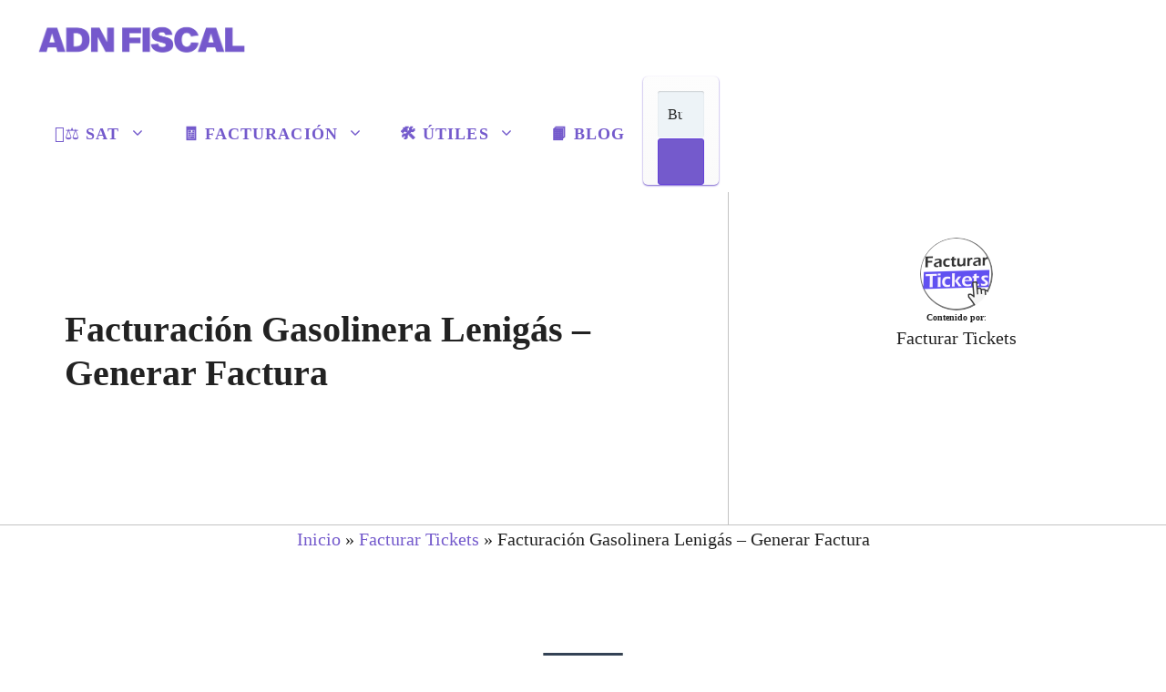

--- FILE ---
content_type: text/html; charset=UTF-8
request_url: https://adnfiscal.com/facturacion/gasolinera-lenigas-factura/
body_size: 67969
content:
<!DOCTYPE html>
<html lang="es" prefix="og: https://ogp.me/ns#">
<head><meta charset="UTF-8"><script>if(navigator.userAgent.match(/MSIE|Internet Explorer/i)||navigator.userAgent.match(/Trident\/7\..*?rv:11/i)){var href=document.location.href;if(!href.match(/[?&]nowprocket/)){if(href.indexOf("?")==-1){if(href.indexOf("#")==-1){document.location.href=href+"?nowprocket=1"}else{document.location.href=href.replace("#","?nowprocket=1#")}}else{if(href.indexOf("#")==-1){document.location.href=href+"&nowprocket=1"}else{document.location.href=href.replace("#","&nowprocket=1#")}}}}</script><script>(()=>{class RocketLazyLoadScripts{constructor(){this.v="2.0.3",this.userEvents=["keydown","keyup","mousedown","mouseup","mousemove","mouseover","mouseenter","mouseout","mouseleave","touchmove","touchstart","touchend","touchcancel","wheel","click","dblclick","input","visibilitychange"],this.attributeEvents=["onblur","onclick","oncontextmenu","ondblclick","onfocus","onmousedown","onmouseenter","onmouseleave","onmousemove","onmouseout","onmouseover","onmouseup","onmousewheel","onscroll","onsubmit"]}async t(){this.i(),this.o(),/iP(ad|hone)/.test(navigator.userAgent)&&this.h(),this.u(),this.l(this),this.m(),this.k(this),this.p(this),this._(),await Promise.all([this.R(),this.L()]),this.lastBreath=Date.now(),this.S(this),this.P(),this.D(),this.O(),this.M(),await this.C(this.delayedScripts.normal),await this.C(this.delayedScripts.defer),await this.C(this.delayedScripts.async),this.F("domReady"),await this.T(),await this.j(),await this.I(),this.F("windowLoad"),await this.A(),window.dispatchEvent(new Event("rocket-allScriptsLoaded")),this.everythingLoaded=!0,this.lastTouchEnd&&await new Promise((t=>setTimeout(t,500-Date.now()+this.lastTouchEnd))),this.H(),this.F("all"),this.U(),this.W()}i(){this.CSPIssue=sessionStorage.getItem("rocketCSPIssue"),document.addEventListener("securitypolicyviolation",(t=>{this.CSPIssue||"script-src-elem"!==t.violatedDirective||"data"!==t.blockedURI||(this.CSPIssue=!0,sessionStorage.setItem("rocketCSPIssue",!0))}),{isRocket:!0})}o(){window.addEventListener("pageshow",(t=>{this.persisted=t.persisted,this.realWindowLoadedFired=!0}),{isRocket:!0}),window.addEventListener("pagehide",(()=>{this.onFirstUserAction=null}),{isRocket:!0})}h(){let t;function e(e){t=e}window.addEventListener("touchstart",e,{isRocket:!0}),window.addEventListener("touchend",(function i(o){Math.abs(o.changedTouches[0].pageX-t.changedTouches[0].pageX)<10&&Math.abs(o.changedTouches[0].pageY-t.changedTouches[0].pageY)<10&&o.timeStamp-t.timeStamp<200&&(o.target.dispatchEvent(new PointerEvent("click",{target:o.target,bubbles:!0,cancelable:!0,detail:1})),event.preventDefault(),window.removeEventListener("touchstart",e,{isRocket:!0}),window.removeEventListener("touchend",i,{isRocket:!0}))}),{isRocket:!0})}q(t){this.userActionTriggered||("mousemove"!==t.type||this.firstMousemoveIgnored?"keyup"===t.type||"mouseover"===t.type||"mouseout"===t.type||(this.userActionTriggered=!0,this.onFirstUserAction&&this.onFirstUserAction()):this.firstMousemoveIgnored=!0),"click"===t.type&&t.preventDefault(),this.savedUserEvents.length>0&&(t.stopPropagation(),t.stopImmediatePropagation()),"touchstart"===this.lastEvent&&"touchend"===t.type&&(this.lastTouchEnd=Date.now()),"click"===t.type&&(this.lastTouchEnd=0),this.lastEvent=t.type,this.savedUserEvents.push(t)}u(){this.savedUserEvents=[],this.userEventHandler=this.q.bind(this),this.userEvents.forEach((t=>window.addEventListener(t,this.userEventHandler,{passive:!1,isRocket:!0})))}U(){this.userEvents.forEach((t=>window.removeEventListener(t,this.userEventHandler,{passive:!1,isRocket:!0}))),this.savedUserEvents.forEach((t=>{t.target.dispatchEvent(new window[t.constructor.name](t.type,t))}))}m(){this.eventsMutationObserver=new MutationObserver((t=>{const e="return false";for(const i of t){if("attributes"===i.type){const t=i.target.getAttribute(i.attributeName);t&&t!==e&&(i.target.setAttribute("data-rocket-"+i.attributeName,t),i.target["rocket"+i.attributeName]=new Function("event",t),i.target.setAttribute(i.attributeName,e))}"childList"===i.type&&i.addedNodes.forEach((t=>{if(t.nodeType===Node.ELEMENT_NODE)for(const i of t.attributes)this.attributeEvents.includes(i.name)&&i.value&&""!==i.value&&(t.setAttribute("data-rocket-"+i.name,i.value),t["rocket"+i.name]=new Function("event",i.value),t.setAttribute(i.name,e))}))}})),this.eventsMutationObserver.observe(document,{subtree:!0,childList:!0,attributeFilter:this.attributeEvents})}H(){this.eventsMutationObserver.disconnect(),this.attributeEvents.forEach((t=>{document.querySelectorAll("[data-rocket-"+t+"]").forEach((e=>{e.setAttribute(t,e.getAttribute("data-rocket-"+t)),e.removeAttribute("data-rocket-"+t)}))}))}k(t){Object.defineProperty(HTMLElement.prototype,"onclick",{get(){return this.rocketonclick||null},set(e){this.rocketonclick=e,this.setAttribute(t.everythingLoaded?"onclick":"data-rocket-onclick","this.rocketonclick(event)")}})}S(t){function e(e,i){let o=e[i];e[i]=null,Object.defineProperty(e,i,{get:()=>o,set(s){t.everythingLoaded?o=s:e["rocket"+i]=o=s}})}e(document,"onreadystatechange"),e(window,"onload"),e(window,"onpageshow");try{Object.defineProperty(document,"readyState",{get:()=>t.rocketReadyState,set(e){t.rocketReadyState=e},configurable:!0}),document.readyState="loading"}catch(t){console.log("WPRocket DJE readyState conflict, bypassing")}}l(t){this.originalAddEventListener=EventTarget.prototype.addEventListener,this.originalRemoveEventListener=EventTarget.prototype.removeEventListener,this.savedEventListeners=[],EventTarget.prototype.addEventListener=function(e,i,o){o&&o.isRocket||!t.B(e,this)&&!t.userEvents.includes(e)||t.B(e,this)&&!t.userActionTriggered||e.startsWith("rocket-")||t.everythingLoaded?t.originalAddEventListener.call(this,e,i,o):t.savedEventListeners.push({target:this,remove:!1,type:e,func:i,options:o})},EventTarget.prototype.removeEventListener=function(e,i,o){o&&o.isRocket||!t.B(e,this)&&!t.userEvents.includes(e)||t.B(e,this)&&!t.userActionTriggered||e.startsWith("rocket-")||t.everythingLoaded?t.originalRemoveEventListener.call(this,e,i,o):t.savedEventListeners.push({target:this,remove:!0,type:e,func:i,options:o})}}F(t){"all"===t&&(EventTarget.prototype.addEventListener=this.originalAddEventListener,EventTarget.prototype.removeEventListener=this.originalRemoveEventListener),this.savedEventListeners=this.savedEventListeners.filter((e=>{let i=e.type,o=e.target||window;return"domReady"===t&&"DOMContentLoaded"!==i&&"readystatechange"!==i||("windowLoad"===t&&"load"!==i&&"readystatechange"!==i&&"pageshow"!==i||(this.B(i,o)&&(i="rocket-"+i),e.remove?o.removeEventListener(i,e.func,e.options):o.addEventListener(i,e.func,e.options),!1))}))}p(t){let e;function i(e){return t.everythingLoaded?e:e.split(" ").map((t=>"load"===t||t.startsWith("load.")?"rocket-jquery-load":t)).join(" ")}function o(o){function s(e){const s=o.fn[e];o.fn[e]=o.fn.init.prototype[e]=function(){return this[0]===window&&t.userActionTriggered&&("string"==typeof arguments[0]||arguments[0]instanceof String?arguments[0]=i(arguments[0]):"object"==typeof arguments[0]&&Object.keys(arguments[0]).forEach((t=>{const e=arguments[0][t];delete arguments[0][t],arguments[0][i(t)]=e}))),s.apply(this,arguments),this}}if(o&&o.fn&&!t.allJQueries.includes(o)){const e={DOMContentLoaded:[],"rocket-DOMContentLoaded":[]};for(const t in e)document.addEventListener(t,(()=>{e[t].forEach((t=>t()))}),{isRocket:!0});o.fn.ready=o.fn.init.prototype.ready=function(i){function s(){parseInt(o.fn.jquery)>2?setTimeout((()=>i.bind(document)(o))):i.bind(document)(o)}return t.realDomReadyFired?!t.userActionTriggered||t.fauxDomReadyFired?s():e["rocket-DOMContentLoaded"].push(s):e.DOMContentLoaded.push(s),o([])},s("on"),s("one"),s("off"),t.allJQueries.push(o)}e=o}t.allJQueries=[],o(window.jQuery),Object.defineProperty(window,"jQuery",{get:()=>e,set(t){o(t)}})}P(){const t=new Map;document.write=document.writeln=function(e){const i=document.currentScript,o=document.createRange(),s=i.parentElement;let n=t.get(i);void 0===n&&(n=i.nextSibling,t.set(i,n));const c=document.createDocumentFragment();o.setStart(c,0),c.appendChild(o.createContextualFragment(e)),s.insertBefore(c,n)}}async R(){return new Promise((t=>{this.userActionTriggered?t():this.onFirstUserAction=t}))}async L(){return new Promise((t=>{document.addEventListener("DOMContentLoaded",(()=>{this.realDomReadyFired=!0,t()}),{isRocket:!0})}))}async I(){return this.realWindowLoadedFired?Promise.resolve():new Promise((t=>{window.addEventListener("load",t,{isRocket:!0})}))}M(){this.pendingScripts=[];this.scriptsMutationObserver=new MutationObserver((t=>{for(const e of t)e.addedNodes.forEach((t=>{"SCRIPT"!==t.tagName||t.noModule||t.isWPRocket||this.pendingScripts.push({script:t,promise:new Promise((e=>{const i=()=>{const i=this.pendingScripts.findIndex((e=>e.script===t));i>=0&&this.pendingScripts.splice(i,1),e()};t.addEventListener("load",i,{isRocket:!0}),t.addEventListener("error",i,{isRocket:!0}),setTimeout(i,1e3)}))})}))})),this.scriptsMutationObserver.observe(document,{childList:!0,subtree:!0})}async j(){await this.J(),this.pendingScripts.length?(await this.pendingScripts[0].promise,await this.j()):this.scriptsMutationObserver.disconnect()}D(){this.delayedScripts={normal:[],async:[],defer:[]},document.querySelectorAll("script[type$=rocketlazyloadscript]").forEach((t=>{t.hasAttribute("data-rocket-src")?t.hasAttribute("async")&&!1!==t.async?this.delayedScripts.async.push(t):t.hasAttribute("defer")&&!1!==t.defer||"module"===t.getAttribute("data-rocket-type")?this.delayedScripts.defer.push(t):this.delayedScripts.normal.push(t):this.delayedScripts.normal.push(t)}))}async _(){await this.L();let t=[];document.querySelectorAll("script[type$=rocketlazyloadscript][data-rocket-src]").forEach((e=>{let i=e.getAttribute("data-rocket-src");if(i&&!i.startsWith("data:")){i.startsWith("//")&&(i=location.protocol+i);try{const o=new URL(i).origin;o!==location.origin&&t.push({src:o,crossOrigin:e.crossOrigin||"module"===e.getAttribute("data-rocket-type")})}catch(t){}}})),t=[...new Map(t.map((t=>[JSON.stringify(t),t]))).values()],this.N(t,"preconnect")}async $(t){if(await this.G(),!0!==t.noModule||!("noModule"in HTMLScriptElement.prototype))return new Promise((e=>{let i;function o(){(i||t).setAttribute("data-rocket-status","executed"),e()}try{if(navigator.userAgent.includes("Firefox/")||""===navigator.vendor||this.CSPIssue)i=document.createElement("script"),[...t.attributes].forEach((t=>{let e=t.nodeName;"type"!==e&&("data-rocket-type"===e&&(e="type"),"data-rocket-src"===e&&(e="src"),i.setAttribute(e,t.nodeValue))})),t.text&&(i.text=t.text),t.nonce&&(i.nonce=t.nonce),i.hasAttribute("src")?(i.addEventListener("load",o,{isRocket:!0}),i.addEventListener("error",(()=>{i.setAttribute("data-rocket-status","failed-network"),e()}),{isRocket:!0}),setTimeout((()=>{i.isConnected||e()}),1)):(i.text=t.text,o()),i.isWPRocket=!0,t.parentNode.replaceChild(i,t);else{const i=t.getAttribute("data-rocket-type"),s=t.getAttribute("data-rocket-src");i?(t.type=i,t.removeAttribute("data-rocket-type")):t.removeAttribute("type"),t.addEventListener("load",o,{isRocket:!0}),t.addEventListener("error",(i=>{this.CSPIssue&&i.target.src.startsWith("data:")?(console.log("WPRocket: CSP fallback activated"),t.removeAttribute("src"),this.$(t).then(e)):(t.setAttribute("data-rocket-status","failed-network"),e())}),{isRocket:!0}),s?(t.fetchPriority="high",t.removeAttribute("data-rocket-src"),t.src=s):t.src="data:text/javascript;base64,"+window.btoa(unescape(encodeURIComponent(t.text)))}}catch(i){t.setAttribute("data-rocket-status","failed-transform"),e()}}));t.setAttribute("data-rocket-status","skipped")}async C(t){const e=t.shift();return e?(e.isConnected&&await this.$(e),this.C(t)):Promise.resolve()}O(){this.N([...this.delayedScripts.normal,...this.delayedScripts.defer,...this.delayedScripts.async],"preload")}N(t,e){this.trash=this.trash||[];let i=!0;var o=document.createDocumentFragment();t.forEach((t=>{const s=t.getAttribute&&t.getAttribute("data-rocket-src")||t.src;if(s&&!s.startsWith("data:")){const n=document.createElement("link");n.href=s,n.rel=e,"preconnect"!==e&&(n.as="script",n.fetchPriority=i?"high":"low"),t.getAttribute&&"module"===t.getAttribute("data-rocket-type")&&(n.crossOrigin=!0),t.crossOrigin&&(n.crossOrigin=t.crossOrigin),t.integrity&&(n.integrity=t.integrity),t.nonce&&(n.nonce=t.nonce),o.appendChild(n),this.trash.push(n),i=!1}})),document.head.appendChild(o)}W(){this.trash.forEach((t=>t.remove()))}async T(){try{document.readyState="interactive"}catch(t){}this.fauxDomReadyFired=!0;try{await this.G(),document.dispatchEvent(new Event("rocket-readystatechange")),await this.G(),document.rocketonreadystatechange&&document.rocketonreadystatechange(),await this.G(),document.dispatchEvent(new Event("rocket-DOMContentLoaded")),await this.G(),window.dispatchEvent(new Event("rocket-DOMContentLoaded"))}catch(t){console.error(t)}}async A(){try{document.readyState="complete"}catch(t){}try{await this.G(),document.dispatchEvent(new Event("rocket-readystatechange")),await this.G(),document.rocketonreadystatechange&&document.rocketonreadystatechange(),await this.G(),window.dispatchEvent(new Event("rocket-load")),await this.G(),window.rocketonload&&window.rocketonload(),await this.G(),this.allJQueries.forEach((t=>t(window).trigger("rocket-jquery-load"))),await this.G();const t=new Event("rocket-pageshow");t.persisted=this.persisted,window.dispatchEvent(t),await this.G(),window.rocketonpageshow&&window.rocketonpageshow({persisted:this.persisted})}catch(t){console.error(t)}}async G(){Date.now()-this.lastBreath>45&&(await this.J(),this.lastBreath=Date.now())}async J(){return document.hidden?new Promise((t=>setTimeout(t))):new Promise((t=>requestAnimationFrame(t)))}B(t,e){return e===document&&"readystatechange"===t||(e===document&&"DOMContentLoaded"===t||(e===window&&"DOMContentLoaded"===t||(e===window&&"load"===t||e===window&&"pageshow"===t)))}static run(){(new RocketLazyLoadScripts).t()}}RocketLazyLoadScripts.run()})();</script>
	
	<meta name="viewport" content="width=device-width, initial-scale=1">
<!-- Search Engine Optimization by Rank Math - https://rankmath.com/ -->
<title>Facturación Gasolinera Lenigás - Generar Factura</title><style id="perfmatters-used-css">.wp-block-button__link{box-sizing:border-box;cursor:pointer;display:inline-block;text-align:center;word-break:break-word;}.wp-block-button__link.aligncenter{text-align:center;}:where(.wp-block-button__link){border-radius:9999px;box-shadow:none;padding:calc(.667em + 2px) calc(1.333em + 2px);text-decoration:none;}.wp-block-button[style*=text-decoration] .wp-block-button__link{text-decoration:inherit;}.wp-block-buttons>.wp-block-button.has-custom-font-size .wp-block-button__link{font-size:inherit;}.wp-block-button .wp-block-button__link:where(.is-style-outline),.wp-block-button:where(.is-style-outline)>.wp-block-button__link{border:2px solid;padding:.667em 1.333em;}.wp-block-button .wp-block-button__link:where(.is-style-outline):not(.has-text-color),.wp-block-button:where(.is-style-outline)>.wp-block-button__link:not(.has-text-color){color:currentColor;}.wp-block-button .wp-block-button__link:where(.is-style-outline):not(.has-background),.wp-block-button:where(.is-style-outline)>.wp-block-button__link:not(.has-background){background-color:initial;background-image:none;}.wp-block-button .wp-block-button__link:where(.has-border-color){border-width:initial;}.wp-block-button .wp-block-button__link:where([style*=border-top-color]){border-top-width:medium;}.wp-block-button .wp-block-button__link:where([style*=border-right-color]){border-right-width:medium;}.wp-block-button .wp-block-button__link:where([style*=border-bottom-color]){border-bottom-width:medium;}.wp-block-button .wp-block-button__link:where([style*=border-left-color]){border-left-width:medium;}.wp-block-button .wp-block-button__link:where([style*=border-style]){border-width:initial;}.wp-block-button .wp-block-button__link:where([style*=border-top-style]){border-top-width:medium;}.wp-block-button .wp-block-button__link:where([style*=border-right-style]){border-right-width:medium;}.wp-block-button .wp-block-button__link:where([style*=border-bottom-style]){border-bottom-width:medium;}.wp-block-button .wp-block-button__link:where([style*=border-left-style]){border-left-width:medium;}.wp-block-buttons>.wp-block-button{display:inline-block;margin:0;}.wp-block-buttons.is-content-justification-left{justify-content:flex-start;}.wp-block-buttons.aligncenter{text-align:center;}.wp-block-buttons:not(.is-content-justification-space-between,.is-content-justification-right,.is-content-justification-left,.is-content-justification-center) .wp-block-button.aligncenter{margin-left:auto;margin-right:auto;width:100%;}.wp-block-buttons[style*=text-decoration] .wp-block-button,.wp-block-buttons[style*=text-decoration] .wp-block-button__link{text-decoration:inherit;}.wp-block-buttons.has-custom-font-size .wp-block-button__link{font-size:inherit;}.wp-block-button.aligncenter,.wp-block-calendar{text-align:center;}.wp-block-columns{align-items:normal !important;box-sizing:border-box;display:flex;flex-wrap:wrap !important;}@media (min-width:782px){.wp-block-columns{flex-wrap:nowrap !important;}}@media (max-width:781px){.wp-block-columns:not(.is-not-stacked-on-mobile)>.wp-block-column{flex-basis:100% !important;}}@media (min-width:782px){.wp-block-columns:not(.is-not-stacked-on-mobile)>.wp-block-column{flex-basis:0;flex-grow:1;}.wp-block-columns:not(.is-not-stacked-on-mobile)>.wp-block-column[style*=flex-basis]{flex-grow:0;}}:where(.wp-block-columns){margin-bottom:1.75em;}:where(.wp-block-columns.has-background){padding:1.25em 2.375em;}.wp-block-column{flex-grow:1;min-width:0;overflow-wrap:break-word;word-break:break-word;}:where(.wp-block-post-comments input[type=submit]){border:none;}:where(.wp-block-cover-image:not(.has-text-color)),:where(.wp-block-cover:not(.has-text-color)){color:#fff;}:where(.wp-block-cover-image.is-light:not(.has-text-color)),:where(.wp-block-cover.is-light:not(.has-text-color)){color:#000;}.wp-block-embed.alignleft,.wp-block-embed.alignright,.wp-block[data-align=left]>[data-type="core/embed"],.wp-block[data-align=right]>[data-type="core/embed"]{max-width:360px;width:100%;}.wp-block-embed.alignleft .wp-block-embed__wrapper,.wp-block-embed.alignright .wp-block-embed__wrapper,.wp-block[data-align=left]>[data-type="core/embed"] .wp-block-embed__wrapper,.wp-block[data-align=right]>[data-type="core/embed"] .wp-block-embed__wrapper{min-width:280px;}.wp-block-cover .wp-block-embed{min-height:240px;min-width:320px;}.wp-block-embed{overflow-wrap:break-word;}.wp-block-embed figcaption{margin-bottom:1em;margin-top:.5em;}.wp-block-embed iframe{max-width:100%;}.wp-block-embed__wrapper{position:relative;}.wp-embed-responsive .wp-has-aspect-ratio .wp-block-embed__wrapper:before{content:"";display:block;padding-top:50%;}.wp-embed-responsive .wp-has-aspect-ratio iframe{bottom:0;height:100%;left:0;position:absolute;right:0;top:0;width:100%;}.wp-embed-responsive .wp-embed-aspect-21-9 .wp-block-embed__wrapper:before{padding-top:42.85%;}.wp-embed-responsive .wp-embed-aspect-18-9 .wp-block-embed__wrapper:before{padding-top:50%;}.wp-embed-responsive .wp-embed-aspect-16-9 .wp-block-embed__wrapper:before{padding-top:56.25%;}.wp-embed-responsive .wp-embed-aspect-4-3 .wp-block-embed__wrapper:before{padding-top:75%;}.wp-embed-responsive .wp-embed-aspect-1-1 .wp-block-embed__wrapper:before{padding-top:100%;}.wp-embed-responsive .wp-embed-aspect-9-16 .wp-block-embed__wrapper:before{padding-top:177.77%;}.wp-embed-responsive .wp-embed-aspect-1-2 .wp-block-embed__wrapper:before{padding-top:200%;}:where(.wp-block-file){margin-bottom:1.5em;}:where(.wp-block-file__button){border-radius:2em;display:inline-block;padding:.5em 1em;}:where(.wp-block-file__button):is(a):active,:where(.wp-block-file__button):is(a):focus,:where(.wp-block-file__button):is(a):hover,:where(.wp-block-file__button):is(a):visited{box-shadow:none;color:#fff;opacity:.85;text-decoration:none;}.wp-block-group{box-sizing:border-box;}h1.has-background,h2.has-background,h3.has-background,h4.has-background,h5.has-background,h6.has-background{padding:1.25em 2.375em;}.wp-block-image img{box-sizing:border-box;height:auto;max-width:100%;vertical-align:bottom;}.wp-block-image[style*=border-radius] img,.wp-block-image[style*=border-radius]>a{border-radius:inherit;}.wp-block-image.aligncenter{text-align:center;}.wp-block-image .aligncenter,.wp-block-image .alignleft,.wp-block-image .alignright,.wp-block-image.aligncenter,.wp-block-image.alignleft,.wp-block-image.alignright{display:table;}.wp-block-image .aligncenter>figcaption,.wp-block-image .alignleft>figcaption,.wp-block-image .alignright>figcaption,.wp-block-image.aligncenter>figcaption,.wp-block-image.alignleft>figcaption,.wp-block-image.alignright>figcaption{caption-side:bottom;display:table-caption;}.wp-block-image .aligncenter{margin-left:auto;margin-right:auto;}.wp-block-image figcaption{margin-bottom:1em;margin-top:.5em;}.wp-block-image .is-style-rounded img,.wp-block-image.is-style-circle-mask img,.wp-block-image.is-style-rounded img{border-radius:9999px;}.wp-block-image :where(.has-border-color){border-style:solid;}.wp-block-image :where([style*=border-top-color]){border-top-style:solid;}.wp-block-image :where([style*=border-right-color]){border-right-style:solid;}.wp-block-image :where([style*=border-bottom-color]){border-bottom-style:solid;}.wp-block-image :where([style*=border-left-color]){border-left-style:solid;}.wp-block-image :where([style*=border-width]){border-style:solid;}.wp-block-image :where([style*=border-top-width]){border-top-style:solid;}.wp-block-image :where([style*=border-right-width]){border-right-style:solid;}.wp-block-image :where([style*=border-bottom-width]){border-bottom-style:solid;}.wp-block-image :where([style*=border-left-width]){border-left-style:solid;}.wp-block-image figure{margin:0;}@keyframes turn-on-visibility{0%{opacity:0;}to{opacity:1;}}@keyframes turn-off-visibility{0%{opacity:1;visibility:visible;}99%{opacity:0;visibility:visible;}to{opacity:0;visibility:hidden;}}@keyframes lightbox-zoom-in{0%{transform:translate(calc(( -100vw + var(--wp--lightbox-scrollbar-width) ) / 2 + var(--wp--lightbox-initial-left-position)),calc(-50vh + var(--wp--lightbox-initial-top-position))) scale(var(--wp--lightbox-scale));}to{transform:translate(-50%,-50%) scale(1);}}@keyframes lightbox-zoom-out{0%{transform:translate(-50%,-50%) scale(1);visibility:visible;}99%{visibility:visible;}to{transform:translate(calc(( -100vw + var(--wp--lightbox-scrollbar-width) ) / 2 + var(--wp--lightbox-initial-left-position)),calc(-50vh + var(--wp--lightbox-initial-top-position))) scale(var(--wp--lightbox-scale));visibility:hidden;}}:where(.wp-block-latest-comments:not([style*=line-height] .wp-block-latest-comments__comment)){line-height:1.1;}:where(.wp-block-latest-comments:not([style*=line-height] .wp-block-latest-comments__comment-excerpt p)){line-height:1.8;}ol,ul{box-sizing:border-box;}ol.has-background,ul.has-background{padding:1.25em 2.375em;}:where(.wp-block-navigation.has-background .wp-block-navigation-item a:not(.wp-element-button)),:where(.wp-block-navigation.has-background .wp-block-navigation-submenu a:not(.wp-element-button)){padding:.5em 1em;}:where(.wp-block-navigation .wp-block-navigation__submenu-container .wp-block-navigation-item a:not(.wp-element-button)),:where(.wp-block-navigation .wp-block-navigation__submenu-container .wp-block-navigation-submenu a:not(.wp-element-button)),:where(.wp-block-navigation .wp-block-navigation__submenu-container .wp-block-navigation-submenu button.wp-block-navigation-item__content),:where(.wp-block-navigation .wp-block-navigation__submenu-container .wp-block-pages-list__item button.wp-block-navigation-item__content){padding:.5em 1em;}@keyframes overlay-menu__fade-in-animation{0%{opacity:0;transform:translateY(.5em);}to{opacity:1;transform:translateY(0);}}p.has-background{padding:1.25em 2.375em;}:where(p.has-text-color:not(.has-link-color)) a{color:inherit;}.wp-block-post-author{display:flex;flex-wrap:wrap;}.wp-block-post-author__byline{font-size:.5em;margin-bottom:0;margin-top:0;width:100%;}.wp-block-post-author__content{flex-basis:0;flex-grow:1;}.wp-block-post-author__name{margin:0;}:where(.wp-block-post-excerpt){margin-bottom:var(--wp--style--block-gap);margin-top:var(--wp--style--block-gap);}:where(.wp-block-preformatted.has-background){padding:1.25em 2.375em;}:where(.wp-block-pullquote){margin:0 0 1em;}:where(.wp-block-search__button){border:1px solid #ccc;padding:6px 10px;}:where(.wp-block-search__button-inside .wp-block-search__inside-wrapper){border:1px solid #949494;box-sizing:border-box;padding:4px;}:where(.wp-block-search__button-inside .wp-block-search__inside-wrapper) :where(.wp-block-search__button){padding:4px 8px;}.wp-block-separator{border:none;border-top:2px solid;}.wp-block-separator.is-style-dots{background:none !important;border:none;height:auto;line-height:1;text-align:center;}.wp-block-separator.is-style-dots:before{color:currentColor;content:"···";font-family:serif;font-size:1.5em;letter-spacing:2em;padding-left:2em;}.wp-block-spacer{clear:both;}.wp-block-table{overflow-x:auto;}.wp-block-table table{border-collapse:collapse;width:100%;}.wp-block-table td,.wp-block-table th{border:1px solid;padding:.5em;}.wp-block-table.aligncenter,.wp-block-table.alignleft,.wp-block-table.alignright{display:table;width:auto;}.wp-block-table.aligncenter td,.wp-block-table.aligncenter th,.wp-block-table.alignleft td,.wp-block-table.alignleft th,.wp-block-table.alignright td,.wp-block-table.alignright th{word-break:break-word;}.wp-block-table.is-style-stripes{background-color:initial;border-bottom:1px solid #f0f0f0;border-collapse:inherit;border-spacing:0;}.wp-block-table.is-style-stripes tbody tr:nth-child(odd){background-color:#f0f0f0;}.wp-block-table.is-style-stripes td,.wp-block-table.is-style-stripes th{border-color:rgba(0,0,0,0);}.wp-block-table table[style*=border-top-color] tr:first-child,.wp-block-table table[style*=border-top-color] tr:first-child td,.wp-block-table table[style*=border-top-color] tr:first-child th,.wp-block-table table[style*=border-top-color]>*,.wp-block-table table[style*=border-top-color]>* td,.wp-block-table table[style*=border-top-color]>* th{border-top-color:inherit;}.wp-block-table table[style*=border-top-color] tr:not(:first-child){border-top-color:initial;}.wp-block-table table[style*=border-right-color] td:last-child,.wp-block-table table[style*=border-right-color] th,.wp-block-table table[style*=border-right-color] tr,.wp-block-table table[style*=border-right-color]>*{border-right-color:inherit;}.wp-block-table table[style*=border-bottom-color] tr:last-child,.wp-block-table table[style*=border-bottom-color] tr:last-child td,.wp-block-table table[style*=border-bottom-color] tr:last-child th,.wp-block-table table[style*=border-bottom-color]>*,.wp-block-table table[style*=border-bottom-color]>* td,.wp-block-table table[style*=border-bottom-color]>* th{border-bottom-color:inherit;}.wp-block-table table[style*=border-bottom-color] tr:not(:last-child){border-bottom-color:initial;}.wp-block-table table[style*=border-left-color] td:first-child,.wp-block-table table[style*=border-left-color] th,.wp-block-table table[style*=border-left-color] tr,.wp-block-table table[style*=border-left-color]>*{border-left-color:inherit;}.wp-block-table table[style*=border-style] td,.wp-block-table table[style*=border-style] th,.wp-block-table table[style*=border-style] tr,.wp-block-table table[style*=border-style]>*{border-style:inherit;}.wp-block-table table[style*=border-width] td,.wp-block-table table[style*=border-width] th,.wp-block-table table[style*=border-width] tr,.wp-block-table table[style*=border-width]>*{border-style:inherit;border-width:inherit;}:where(.wp-block-term-description){margin-bottom:var(--wp--style--block-gap);margin-top:var(--wp--style--block-gap);}:where(pre.wp-block-verse){font-family:inherit;}.editor-styles-wrapper,.entry-content{counter-reset:footnotes;}.wp-element-button{cursor:pointer;}:root{--wp--preset--font-size--normal:16px;--wp--preset--font-size--huge:42px;}.has-text-align-center{text-align:center;}.aligncenter{clear:both;}.screen-reader-text{border:0;clip:rect(1px,1px,1px,1px);-webkit-clip-path:inset(50%);clip-path:inset(50%);height:1px;margin:-1px;overflow:hidden;padding:0;position:absolute;width:1px;word-wrap:normal !important;}.screen-reader-text:focus{background-color:#ddd;clip:auto !important;-webkit-clip-path:none;clip-path:none;color:#444;display:block;font-size:1em;height:auto;left:5px;line-height:normal;padding:15px 23px 14px;text-decoration:none;top:5px;width:auto;z-index:100000;}html :where(.has-border-color){border-style:solid;}html :where([style*=border-top-color]){border-top-style:solid;}html :where([style*=border-right-color]){border-right-style:solid;}html :where([style*=border-bottom-color]){border-bottom-style:solid;}html :where([style*=border-left-color]){border-left-style:solid;}html :where([style*=border-width]){border-style:solid;}html :where([style*=border-top-width]){border-top-style:solid;}html :where([style*=border-right-width]){border-right-style:solid;}html :where([style*=border-bottom-width]){border-bottom-style:solid;}html :where([style*=border-left-width]){border-left-style:solid;}html :where(img[class*=wp-image-]){height:auto;max-width:100%;}:where(figure){margin:0 0 1em;}html :where(.is-position-sticky){--wp-admin--admin-bar--position-offset:var(--wp-admin--admin-bar--height,0px);}@media screen and (max-width:600px){html :where(.is-position-sticky){--wp-admin--admin-bar--position-offset:0px;}}.footer-widgets-container{padding:40px;}.inside-footer-widgets{display:flex;}.inside-footer-widgets>div{flex:1 1 0;}.site-footer .footer-widgets-container .inner-padding{padding:0 0 0 40px;}.site-footer .footer-widgets-container .inside-footer-widgets{margin-left:-40px;}@media (max-width:768px){.inside-footer-widgets{flex-direction:column;}.inside-footer-widgets>div:not(:last-child){margin-bottom:40px;}.site-footer .footer-widgets .footer-widgets-container .inside-footer-widgets{margin:0;}.site-footer .footer-widgets .footer-widgets-container .inner-padding{padding:0;}}blockquote,body,dd,dl,dt,fieldset,figure,h1,h2,h3,h4,h5,h6,hr,html,iframe,legend,li,ol,p,pre,textarea,ul{margin:0;padding:0;border:0;}html{font-family:sans-serif;-webkit-text-size-adjust:100%;-ms-text-size-adjust:100%;-webkit-font-smoothing:antialiased;-moz-osx-font-smoothing:grayscale;}main{display:block;}html{box-sizing:border-box;}*,::after,::before{box-sizing:inherit;}button,input,optgroup,select,textarea{font-family:inherit;font-size:100%;margin:0;}[type=search]{-webkit-appearance:textfield;outline-offset:-2px;}[type=search]::-webkit-search-decoration{-webkit-appearance:none;}::-moz-focus-inner{border-style:none;padding:0;}:-moz-focusring{outline:1px dotted ButtonText;}body,button,input,select,textarea{font-family:-apple-system,system-ui,BlinkMacSystemFont,"Segoe UI",Helvetica,Arial,sans-serif,"Apple Color Emoji","Segoe UI Emoji","Segoe UI Symbol";font-weight:400;text-transform:none;font-size:17px;line-height:1.5;}p{margin-bottom:1.5em;}h1,h2,h3,h4,h5,h6{font-family:inherit;font-size:100%;font-style:inherit;font-weight:inherit;}table,td,th{border:1px solid rgba(0,0,0,.1);}table{border-collapse:separate;border-spacing:0;border-width:1px 0 0 1px;margin:0 0 1.5em;width:100%;}td,th{padding:8px;}td{border-width:0 1px 1px 0;}hr{background-color:rgba(0,0,0,.1);border:0;height:1px;margin-bottom:40px;margin-top:40px;}h1{font-size:42px;margin-bottom:20px;line-height:1.2em;font-weight:400;text-transform:none;}h2{font-size:35px;margin-bottom:20px;line-height:1.2em;font-weight:400;text-transform:none;}h4{font-size:24px;}h4,h5,h6{margin-bottom:20px;}ol,ul{margin:0 0 1.5em 3em;}ul{list-style:disc;}li>ol,li>ul{margin-bottom:0;margin-left:1.5em;}b,strong{font-weight:700;}cite,dfn,em,i{font-style:italic;}ins,mark{text-decoration:none;}figure{margin:0;}table{margin:0 0 1.5em;width:100%;}img{height:auto;max-width:100%;}button,input[type=button],input[type=reset],input[type=submit]{background:#55555e;color:#fff;border:1px solid transparent;cursor:pointer;-webkit-appearance:button;padding:10px 20px;}a,button,input{transition:color .1s ease-in-out,background-color .1s ease-in-out;}a{text-decoration:none;}.button,.wp-block-button .wp-block-button__link{padding:10px 20px;display:inline-block;}.wp-block-button .wp-block-button__link{font-size:inherit;line-height:inherit;}.aligncenter{clear:both;display:block;margin:0 auto;}.size-auto,.size-full,.size-large,.size-medium,.size-thumbnail{max-width:100%;height:auto;}.screen-reader-text{border:0;clip:rect(1px,1px,1px,1px);-webkit-clip-path:inset(50%);clip-path:inset(50%);height:1px;margin:-1px;overflow:hidden;padding:0;position:absolute !important;width:1px;word-wrap:normal !important;}.screen-reader-text:focus{background-color:#f1f1f1;border-radius:3px;box-shadow:0 0 2px 2px rgba(0,0,0,.6);clip:auto !important;-webkit-clip-path:none;clip-path:none;color:#21759b;display:block;font-size:.875rem;font-weight:700;height:auto;left:5px;line-height:normal;padding:15px 23px 14px;text-decoration:none;top:5px;width:auto;z-index:100000;}#primary[tabindex="-1"]:focus{outline:0;}.main-navigation{z-index:100;padding:0;clear:both;display:block;}.main-navigation a{display:block;text-decoration:none;font-weight:400;text-transform:none;font-size:15px;}.main-navigation ul{list-style:none;margin:0;padding-left:0;}.main-navigation .main-nav ul li a{padding-left:20px;padding-right:20px;line-height:60px;}.inside-navigation{position:relative;}.main-navigation .inside-navigation{display:flex;align-items:center;flex-wrap:wrap;justify-content:space-between;}.main-navigation .main-nav>ul{display:flex;flex-wrap:wrap;align-items:center;}.main-navigation li{position:relative;}.main-navigation ul ul{display:block;box-shadow:1px 1px 0 rgba(0,0,0,.1);float:left;position:absolute;left:-99999px;opacity:0;z-index:99999;width:200px;text-align:left;top:auto;transition:opacity 80ms linear;transition-delay:0s;pointer-events:none;height:0;overflow:hidden;}.main-navigation ul ul a{display:block;}.main-navigation ul ul li{width:100%;}.main-navigation .main-nav ul ul li a{line-height:normal;padding:10px 20px;font-size:14px;}.main-navigation .main-nav ul li.menu-item-has-children>a{padding-right:0;position:relative;}.main-navigation:not(.toggled) ul li.sfHover>ul,.main-navigation:not(.toggled) ul li:hover>ul{left:auto;opacity:1;transition-delay:150ms;pointer-events:auto;height:auto;overflow:visible;}.main-navigation:not(.toggled) ul ul li.sfHover>ul,.main-navigation:not(.toggled) ul ul li:hover>ul{left:100%;top:0;}.nav-float-right .main-navigation ul ul ul{top:0;}.menu-item-has-children .dropdown-menu-toggle{display:inline-block;height:100%;clear:both;padding-right:20px;padding-left:10px;}.menu-item-has-children ul .dropdown-menu-toggle{padding-top:10px;padding-bottom:10px;margin-top:-10px;}.sidebar .menu-item-has-children .dropdown-menu-toggle,nav ul ul .menu-item-has-children .dropdown-menu-toggle{float:right;}.site-header{position:relative;}.inside-header{padding:20px 40px;}.site-logo{display:inline-block;max-width:100%;}.site-header .header-image{vertical-align:middle;}.inside-header{display:flex;align-items:center;}.nav-float-right #site-navigation{margin-left:auto;}.entry-content:not(:first-child),.entry-summary:not(:first-child),.page-content:not(:first-child){margin-top:2em;}.entry-header,.site-content{word-wrap:break-word;}.entry-meta{font-size:85%;margin-top:.5em;line-height:1.5;}footer.entry-meta{margin-top:2em;}.cat-links,.comments-link,.tags-links{display:block;}.entry-content>p:last-child,.entry-summary>p:last-child,.page-content>p:last-child,.read-more-container,.taxonomy-description p:last-child{margin-bottom:0;}.wp-caption{margin-bottom:1.5em;max-width:100%;position:relative;}.wp-caption img[class*=wp-image-]{display:block;margin:0 auto 0;max-width:100%;}.wp-caption .wp-caption-text{font-size:75%;padding-top:5px;opacity:.8;}.wp-caption img{position:relative;vertical-align:bottom;}.wp-block-image figcaption{font-size:13px;text-align:center;}.footer-widgets .widget :last-child,.sidebar .widget :last-child{margin-bottom:0;}.widget ol,.widget ul{margin:0;}.footer-widgets .widget{margin-bottom:30px;}.footer-widgets .widget:last-child,.sidebar .widget:last-child{margin-bottom:0;}.widget ul li{list-style-type:none;position:relative;margin-bottom:.5em;}.widget ul li ul{margin-left:1em;margin-top:.5em;}.site-content{display:flex;}.grid-container{margin-left:auto;margin-right:auto;max-width:1200px;}.page-header,.sidebar .widget,.site-main>*{margin-bottom:20px;}.separate-containers .comments-area,.separate-containers .inside-article,.separate-containers .page-header,.separate-containers .paging-navigation{padding:40px;}.separate-containers .site-main{margin:20px;}.separate-containers.no-sidebar .site-main{margin-left:0;margin-right:0;}.one-container .site-main>:last-child,.separate-containers .site-main>:last-child{margin-bottom:0;}.gp-icon{display:inline-flex;align-self:center;}.gp-icon svg{height:1em;width:1em;top:.125em;position:relative;fill:currentColor;}.close-search .icon-search svg:first-child,.icon-menu-bars svg:nth-child(2),.icon-search svg:nth-child(2),.toggled .icon-menu-bars svg:first-child{display:none;}.entry-meta .gp-icon{margin-right:.6em;opacity:.7;}.container.grid-container{width:auto;}.menu-toggle,.mobile-bar-items,.sidebar-nav-mobile{display:none;}.menu-toggle{padding:0 20px;line-height:60px;margin:0;font-weight:400;text-transform:none;font-size:15px;cursor:pointer;}button.menu-toggle{background-color:transparent;flex-grow:1;border:0;text-align:center;}button.menu-toggle:active,button.menu-toggle:focus,button.menu-toggle:hover{background-color:transparent;}.mobile-menu-control-wrapper{display:none;margin-left:auto;align-items:center;}@media (max-width:768px){a,body,button,input,select,textarea{transition:all 0s ease-in-out;}.inside-header{flex-direction:column;text-align:center;}.site-content{flex-direction:column;}.container .site-content .content-area{width:auto;}#main{margin-left:0;margin-right:0;}body:not(.no-sidebar) #main{margin-bottom:0;}.entry-meta{font-size:inherit;}.entry-meta a{line-height:1.8em;}}body{background-color:var(--base-3);color:var(--contrast);}a{color:var(--accent);}a:hover,a:focus,a:active{color:var(--contrast-3);}.wp-block-group__inner-container{max-width:1200px;margin-left:auto;margin-right:auto;}.site-header .header-image{width:230px;}:root{--contrast:#222;--contrast-2:#444;--contrast-3:#666;--base:#dfdfdf;--base-2:#fef8f8;--base-3:#fff;--accent:#745acc;}:root .has-base-color{color:var(--base);}:root .has-base-background-color{background-color:var(--base);}:root .has-base-2-background-color{background-color:var(--base-2);}:root .has-base-3-color{color:var(--base-3);}:root .has-accent-background-color{background-color:var(--accent);}body,button,input,select,textarea{font-family:Frank Ruhl Libre;font-size:20px;}div.gb-headline{font-family:Inter;font-weight:700;text-transform:uppercase;font-size:12px;letter-spacing:.1em;line-height:1em;}h1,h2,h3,h4,h5,h6{font-family:Inter;font-weight:600;}h1{font-weight:800;font-size:40px;line-height:1.2em;margin-bottom:30px;}@media (max-width:768px){h1{font-size:36px;}}h2{font-weight:700;font-size:30px;line-height:1.2em;margin-bottom:30px;}@media (max-width:768px){h2{font-size:24px;line-height:1.3em;}}h4{font-weight:700;font-size:19px;line-height:1.5em;margin-bottom:30px;}@media (max-width:768px){h4{font-size:19px;}}button:not(.menu-toggle),html input[type="button"],input[type="reset"],input[type="submit"],.button,.wp-block-button .wp-block-button__link{font-family:Inter;font-weight:600;text-transform:uppercase;font-size:16px;letter-spacing:1px;line-height:2em;}.main-navigation a,.main-navigation .menu-toggle,.main-navigation .menu-bar-items{font-family:Inter;font-weight:900;text-transform:uppercase;font-size:18px;letter-spacing:1.1px;line-height:1.5em;}.main-navigation .main-nav ul ul li a{font-weight:800;font-size:15px;letter-spacing:1px;line-height:1.5;}.main-navigation .menu-toggle{font-size:18px;}@media (max-width:768px){.main-navigation .menu-toggle{font-size:30px;}}.site-header{background-color:var(--base-3);}.main-navigation,.main-navigation ul ul{background-color:#fff;}.main-navigation .main-nav ul li a,.main-navigation .menu-toggle,.main-navigation .menu-bar-items{color:var(--accent);}.main-navigation .main-nav ul li:not([class*="current-menu-"]):hover > a,.main-navigation .main-nav ul li:not([class*="current-menu-"]):focus > a,.main-navigation .main-nav ul li.sfHover:not([class*="current-menu-"]) > a,.main-navigation .menu-bar-item:hover > a,.main-navigation .menu-bar-item.sfHover > a{color:var(--accent);background-color:var(--base);}button.menu-toggle:hover,button.menu-toggle:focus{color:var(--accent);}.main-navigation .main-nav ul li[class*="current-menu-"] > a{color:var(--accent);background-color:var(--base-2);}.main-navigation ul ul{background-color:var(--base);}.main-navigation .main-nav ul ul li a{color:var(--accent);}.main-navigation .main-nav ul ul li:not([class*="current-menu-"]):hover > a,.main-navigation .main-nav ul ul li:not([class*="current-menu-"]):focus > a,.main-navigation .main-nav ul ul li.sfHover:not([class*="current-menu-"]) > a{color:var(--accent);background-color:var(--base-2);}.main-navigation .main-nav ul ul li[class*="current-menu-"] > a{color:var(--accent);background-color:var(--base-2);}.separate-containers .inside-article,.separate-containers .comments-area,.separate-containers .page-header,.one-container .container,.separate-containers .paging-navigation,.inside-page-header{color:var(--contrast);background-color:var(--base-3);}.inside-article a,.paging-navigation a,.comments-area a,.page-header a{color:var(--accent);}.inside-article a:hover,.paging-navigation a:hover,.comments-area a:hover,.page-header a:hover{color:var(--contrast-3);}.entry-meta{color:var(--contrast-3);}.entry-meta a{color:var(--contrast-3);}.entry-meta a:hover{color:var(--base);}h1{color:var(--contrast);}h2{color:var(--contrast);}h4{color:var(--contrast);}.footer-widgets{color:var(--base-3);background-color:var(--base-3);}button,html input[type="button"],input[type="reset"],input[type="submit"],a.button,a.wp-block-button__link:not(.has-background){color:var(--base-3);background-color:var(--accent);}button:hover,html input[type="button"]:hover,input[type="reset"]:hover,input[type="submit"]:hover,a.button:hover,button:focus,html input[type="button"]:focus,input[type="reset"]:focus,input[type="submit"]:focus,a.button:focus,a.wp-block-button__link:not(.has-background):active,a.wp-block-button__link:not(.has-background):focus,a.wp-block-button__link:not(.has-background):hover{color:var(--base-3);background-color:rgba(116,90,204,.9);}:root{--gp-search-modal-bg-color:var(--base-3);--gp-search-modal-text-color:var(--contrast);--gp-search-modal-overlay-bg-color:rgba(0,0,0,.2);}.inside-header{padding:20px 32px 20px 1px;}.separate-containers .inside-article,.separate-containers .comments-area,.separate-containers .page-header,.separate-containers .paging-navigation,.one-container .site-content,.inside-page-header{padding:80px 30px 50px 30px;}.site-main .wp-block-group__inner-container{padding:80px 30px 50px 30px;}.sidebar .widget,.page-header,.widget-area .main-navigation,.site-main > *{margin-bottom:0px;}.separate-containers .site-main{margin:0px;}.main-navigation .main-nav ul li a,.menu-toggle,.main-navigation .menu-bar-item > a{line-height:40px;}.main-navigation .main-nav ul ul li a{padding:12px 20px 12px 20px;}.main-navigation ul ul{width:414px;}.menu-item-has-children ul .dropdown-menu-toggle{padding-top:12px;padding-bottom:12px;margin-top:-12px;}@media (max-width:768px){.separate-containers .inside-article,.separate-containers .comments-area,.separate-containers .page-header,.separate-containers .paging-navigation,.one-container .site-content,.inside-page-header{padding:16px 24px 16px 24px;}.site-main .wp-block-group__inner-container{padding:16px 24px 16px 24px;}.inside-header{padding-top:16px;padding-right:32px;padding-bottom:16px;padding-left:32px;}.footer-widgets-container{padding-top:30px;padding-right:30px;padding-bottom:30px;padding-left:30px;}}@media (max-width: 768px){.main-navigation .menu-toggle,.main-navigation .mobile-bar-items a,.main-navigation .menu-bar-item > a{padding-left:0px;padding-right:0px;}.main-navigation .main-nav ul li a,.main-navigation .menu-toggle,.main-navigation .mobile-bar-items a,.main-navigation .menu-bar-item > a{line-height:40px;}.main-navigation .site-logo.navigation-logo img,.mobile-header-navigation .site-logo.mobile-header-logo img,.navigation-search input[type="search"]{height:40px;}}.main-navigation.slideout-navigation .main-nav > ul > li > a{line-height:40px;}.main-navigation .main-nav ul li a,.menu-toggle,.main-navigation .menu-bar-item > a{transition:line-height 300ms ease;}.main-navigation.has-sticky-branding:not(.grid-container) .inside-navigation:not(.grid-container) .navigation-branding{margin-left:10px;}.slideout-navigation.main-navigation:not(.is-open):not(.slideout-transition){display:none;}.slideout-navigation.main-navigation:not(.slideout-transition).do-overlay{opacity:1;}button.slideout-exit:hover{background-color:transparent;}.slideout-navigation button.slideout-exit{background:0 0;width:100%;text-align:left;padding-top:20px;padding-bottom:20px;box-sizing:border-box;border:0;}.slideout-navigation .main-nav,.slideout-navigation .slideout-widget:not(:last-child){margin-bottom:40px;}.slideout-navigation:not(.do-overlay) .main-nav{width:100%;box-sizing:border-box;}.slideout-navigation .slideout-menu{display:block;}#generate-slideout-menu{z-index:100001;}#generate-slideout-menu .slideout-menu li{float:none;width:100%;clear:both;text-align:left;}#generate-slideout-menu.do-overlay li{text-align:center;}#generate-slideout-menu.main-navigation ul ul{display:none;}#generate-slideout-menu .slideout-menu li.sfHover>ul,#generate-slideout-menu .slideout-menu li:hover>ul{display:none;}#generate-slideout-menu.main-navigation .main-nav ul ul{position:relative;top:0;left:0;width:100%;}.slide-opened .slideout-exit:not(.has-svg-icon):before,.slideout-navigation button.slideout-exit:not(.has-svg-icon):before{content:"";font-family:"GP Premium";line-height:1em;width:1.28571429em;text-align:center;display:inline-block;}.slideout-navigation .menu-item-has-children .dropdown-menu-toggle{float:right;}.slideout-navigation.do-overlay{transform:none !important;transition:opacity .2s,visibility .2s;width:100%;text-align:center;left:0;right:0;}.slideout-navigation.do-overlay .inside-navigation{display:flex;flex-direction:column;padding:10% 10% 0;max-width:700px;}.slideout-navigation.do-overlay .inside-navigation .main-nav,.slideout-navigation.do-overlay .inside-navigation .slideout-widget{margin-left:auto;margin-right:auto;min-width:250px;}.slideout-navigation.do-overlay .slideout-exit{position:fixed;right:0;top:0;width:auto;font-size:25px;}.slideout-navigation.do-overlay .slideout-menu li a{display:inline-block;}.slideout-navigation.do-overlay .slideout-menu li{margin-bottom:5px;}#generate-slideout-menu.do-overlay .slideout-menu li,.slideout-navigation.do-overlay .inside-navigation{text-align:center;}.slideout-navigation.do-overlay .menu-item-has-children .dropdown-menu-toggle{border-left:1px solid rgba(0,0,0,.07);padding:0 10px;margin:0 0 0 10px;}.slideout-navigation.do-overlay ul ul{box-shadow:0 0 0;}.slideout-navigation .sub-menu .dropdown-menu-toggle .gp-icon svg{transform:rotate(0);}@media (max-width:768px){.slideout-navigation.do-overlay .slideout-exit{position:static;text-align:center;}}.navigation-branding,.site-logo.mobile-header-logo{display:flex;align-items:center;order:0;margin-right:10px;}.navigation-branding img,.site-logo.mobile-header-logo img{position:relative;padding:10px 0;display:block;transition:height .3s ease;}.main-navigation.mobile-header-navigation{display:none;float:none;margin-bottom:0;}.main-navigation .menu-toggle{flex-grow:1;width:auto;}.main-navigation.has-branding .menu-toggle,.main-navigation.has-sticky-branding.navigation-stick .menu-toggle{flex-grow:0;padding-right:20px;order:2;}.main-navigation.has-sticky-branding:not(.has-branding):not(.navigation-stick) .navigation-branding{display:none;}.main-navigation.has-branding:not([class*=nav-align-]):not(.mobile-header-navigation) .inside-navigation,.main-navigation.has-sticky-branding.navigation-stick:not([class*=nav-align-]):not(.mobile-header-navigation) .inside-navigation{justify-content:flex-start;}</style>
<meta name="description" content="Si tienes tu ticket de pago y quieres descargar tu factura electrónica sigue las instrucciones de facturación Gasolinera Lenigás que te dejo a continuación."/>
<meta name="robots" content="follow, index, max-snippet:-1, max-video-preview:-1, max-image-preview:large"/>
<link rel="canonical" href="https://adnfiscal.com/facturacion/gasolinera-lenigas-factura/" />
<meta property="og:locale" content="es_MX" />
<meta property="og:type" content="article" />
<meta property="og:title" content="Facturación Gasolinera Lenigás - Generar Factura" />
<meta property="og:description" content="Si tienes tu ticket de pago y quieres descargar tu factura electrónica sigue las instrucciones de facturación Gasolinera Lenigás que te dejo a continuación." />
<meta property="og:url" content="https://adnfiscal.com/facturacion/gasolinera-lenigas-factura/" />
<meta property="og:site_name" content="ADN Fiscal" />
<meta property="article:publisher" content="https://www.facebook.com/ADNFiscalContable" />
<meta property="article:tag" content="Gasolineras ⛽" />
<meta property="article:section" content="Facturar Tickets" />
<meta property="og:updated_time" content="2024-05-21T12:26:51-06:00" />
<meta property="og:image" content="https://adnfiscal.com/wp-content/uploads/Facturacion-Gasolinera-Lenigas.jpg" />
<meta property="og:image:secure_url" content="https://adnfiscal.com/wp-content/uploads/Facturacion-Gasolinera-Lenigas.jpg" />
<meta property="og:image:width" content="1920" />
<meta property="og:image:height" content="1080" />
<meta property="og:image:alt" content="Facturación Gasolinera Lenigás &#8211; Generar Factura" />
<meta property="og:image:type" content="image/jpeg" />
<meta property="article:published_time" content="2023-11-22T12:08:16-06:00" />
<meta property="article:modified_time" content="2024-05-21T12:26:51-06:00" />
<meta name="twitter:card" content="summary_large_image" />
<meta name="twitter:title" content="Facturación Gasolinera Lenigás - Generar Factura" />
<meta name="twitter:description" content="Si tienes tu ticket de pago y quieres descargar tu factura electrónica sigue las instrucciones de facturación Gasolinera Lenigás que te dejo a continuación." />
<meta name="twitter:site" content="@AdnFiscal" />
<meta name="twitter:creator" content="@AdnFiscal" />
<meta name="twitter:image" content="https://adnfiscal.com/wp-content/uploads/Facturacion-Gasolinera-Lenigas.jpg" />
<meta name="twitter:label1" content="Written by" />
<meta name="twitter:data1" content="Facturar Tickets" />
<meta name="twitter:label2" content="Time to read" />
<meta name="twitter:data2" content="1 minuto" />
<script type="application/ld+json" class="rank-math-schema">{"@context":"https://schema.org","@graph":[{"@type":"Organization","@id":"https://adnfiscal.com/#organization","name":"ADN Fiscal","sameAs":["https://www.facebook.com/ADNFiscalContable","https://twitter.com/AdnFiscal","https://www.youtube.com/@adnfiscal","https://www.pinterest.com.mx/adnfiscal/","https://www.tiktok.com/@adnfiscal"],"logo":{"@type":"ImageObject","@id":"https://adnfiscal.com/#logo","url":"https://adnfiscal.com/wp-content/uploads/logo-adn-fiscal.png","contentUrl":"https://adnfiscal.com/wp-content/uploads/logo-adn-fiscal.png","caption":"ADN Fiscal","inLanguage":"es","width":"500","height":"95"}},{"@type":"WebSite","@id":"https://adnfiscal.com/#website","url":"https://adnfiscal.com","name":"ADN Fiscal","publisher":{"@id":"https://adnfiscal.com/#organization"},"inLanguage":"es"},{"@type":"ImageObject","@id":"https://adnfiscal.com/wp-content/uploads/Facturacion-Gasolinera-Lenigas.jpg","url":"https://adnfiscal.com/wp-content/uploads/Facturacion-Gasolinera-Lenigas.jpg","width":"1920","height":"1080","inLanguage":"es"},{"@type":"BreadcrumbList","@id":"https://adnfiscal.com/facturacion/gasolinera-lenigas-factura/#breadcrumb","itemListElement":[{"@type":"ListItem","position":"1","item":{"@id":"https://adnfiscal.com","name":"Inicio"}},{"@type":"ListItem","position":"2","item":{"@id":"https://adnfiscal.com/facturar-tickets/","name":"Facturar Tickets"}},{"@type":"ListItem","position":"3","item":{"@id":"https://adnfiscal.com/facturacion/gasolinera-lenigas-factura/","name":"Facturaci\u00f3n Gasolinera Lenig\u00e1s &#8211; Generar Factura"}}]},{"@type":"WebPage","@id":"https://adnfiscal.com/facturacion/gasolinera-lenigas-factura/#webpage","url":"https://adnfiscal.com/facturacion/gasolinera-lenigas-factura/","name":"Facturaci\u00f3n Gasolinera Lenig\u00e1s - Generar Factura","datePublished":"2023-11-22T12:08:16-06:00","dateModified":"2024-05-21T12:26:51-06:00","isPartOf":{"@id":"https://adnfiscal.com/#website"},"primaryImageOfPage":{"@id":"https://adnfiscal.com/wp-content/uploads/Facturacion-Gasolinera-Lenigas.jpg"},"inLanguage":"es","breadcrumb":{"@id":"https://adnfiscal.com/facturacion/gasolinera-lenigas-factura/#breadcrumb"}},{"@type":"Person","@id":"https://adnfiscal.com/usuario/facturartickets/","name":"Facturar Tickets","url":"https://adnfiscal.com/usuario/facturartickets/","image":{"@type":"ImageObject","@id":"https://adnfiscal.com/wp-content/uploads/facturar-tickets-perfil-96x96.png","url":"https://adnfiscal.com/wp-content/uploads/facturar-tickets-perfil-96x96.png","caption":"Facturar Tickets","inLanguage":"es"},"worksFor":{"@id":"https://adnfiscal.com/#organization"}},{"@type":"BlogPosting","headline":"Facturaci\u00f3n Gasolinera Lenig\u00e1s - Generar Factura","datePublished":"2023-11-22T12:08:16-06:00","dateModified":"2024-05-21T12:26:51-06:00","articleSection":"Facturar Tickets","author":{"@id":"https://adnfiscal.com/usuario/facturartickets/","name":"Facturar Tickets"},"publisher":{"@id":"https://adnfiscal.com/#organization"},"description":"Si tienes tu ticket de pago y quieres descargar tu factura electr\u00f3nica sigue las instrucciones de facturaci\u00f3n Gasolinera Lenig\u00e1s que te dejo a continuaci\u00f3n.","name":"Facturaci\u00f3n Gasolinera Lenig\u00e1s - Generar Factura","@id":"https://adnfiscal.com/facturacion/gasolinera-lenigas-factura/#richSnippet","isPartOf":{"@id":"https://adnfiscal.com/facturacion/gasolinera-lenigas-factura/#webpage"},"image":{"@id":"https://adnfiscal.com/wp-content/uploads/Facturacion-Gasolinera-Lenigas.jpg"},"inLanguage":"es","mainEntityOfPage":{"@id":"https://adnfiscal.com/facturacion/gasolinera-lenigas-factura/#webpage"}}]}</script>
<!-- /Rank Math WordPress SEO plugin -->


<link rel="alternate" type="application/rss+xml" title="ADN Fiscal &raquo; Feed" href="https://adnfiscal.com/feed/" />
<link rel="alternate" type="application/rss+xml" title="ADN Fiscal &raquo; RSS de los comentarios" href="https://adnfiscal.com/comments/feed/" />
<link rel="alternate" title="oEmbed (JSON)" type="application/json+oembed" href="https://adnfiscal.com/wp-json/oembed/1.0/embed?url=https%3A%2F%2Fadnfiscal.com%2Ffacturacion%2Fgasolinera-lenigas-factura%2F" />
<link rel="alternate" title="oEmbed (XML)" type="text/xml+oembed" href="https://adnfiscal.com/wp-json/oembed/1.0/embed?url=https%3A%2F%2Fadnfiscal.com%2Ffacturacion%2Fgasolinera-lenigas-factura%2F&#038;format=xml" />
<!-- adnfiscal.com is managing ads with Advanced Ads 2.0.9 – https://wpadvancedads.com/ --><!--noptimize--><script id="adnfi-ready">
			window.advanced_ads_ready=function(e,a){a=a||"complete";var d=function(e){return"interactive"===a?"loading"!==e:"complete"===e};d(document.readyState)?e():document.addEventListener("readystatechange",(function(a){d(a.target.readyState)&&e()}),{once:"interactive"===a})},window.advanced_ads_ready_queue=window.advanced_ads_ready_queue||[];		</script>
		<!--/noptimize--><style id='wp-img-auto-sizes-contain-inline-css'>
img:is([sizes=auto i],[sizes^="auto," i]){contain-intrinsic-size:3000px 1500px}
/*# sourceURL=wp-img-auto-sizes-contain-inline-css */
</style>
<link rel="stylesheet" id="wp-block-library-css" media="all" data-pmdelayedstyle="https://adnfiscal.com/wp-includes/css/dist/block-library/style.min.css?ver=3a262d11c432759928f3c0ff9a2cfe30">
<style id='wp-block-button-inline-css'>
.wp-block-button__link{align-content:center;box-sizing:border-box;cursor:pointer;display:inline-block;height:100%;text-align:center;word-break:break-word}.wp-block-button__link.aligncenter{text-align:center}.wp-block-button__link.alignright{text-align:right}:where(.wp-block-button__link){border-radius:9999px;box-shadow:none;padding:calc(.667em + 2px) calc(1.333em + 2px);text-decoration:none}.wp-block-button[style*=text-decoration] .wp-block-button__link{text-decoration:inherit}.wp-block-buttons>.wp-block-button.has-custom-width{max-width:none}.wp-block-buttons>.wp-block-button.has-custom-width .wp-block-button__link{width:100%}.wp-block-buttons>.wp-block-button.has-custom-font-size .wp-block-button__link{font-size:inherit}.wp-block-buttons>.wp-block-button.wp-block-button__width-25{width:calc(25% - var(--wp--style--block-gap, .5em)*.75)}.wp-block-buttons>.wp-block-button.wp-block-button__width-50{width:calc(50% - var(--wp--style--block-gap, .5em)*.5)}.wp-block-buttons>.wp-block-button.wp-block-button__width-75{width:calc(75% - var(--wp--style--block-gap, .5em)*.25)}.wp-block-buttons>.wp-block-button.wp-block-button__width-100{flex-basis:100%;width:100%}.wp-block-buttons.is-vertical>.wp-block-button.wp-block-button__width-25{width:25%}.wp-block-buttons.is-vertical>.wp-block-button.wp-block-button__width-50{width:50%}.wp-block-buttons.is-vertical>.wp-block-button.wp-block-button__width-75{width:75%}.wp-block-button.is-style-squared,.wp-block-button__link.wp-block-button.is-style-squared{border-radius:0}.wp-block-button.no-border-radius,.wp-block-button__link.no-border-radius{border-radius:0!important}:root :where(.wp-block-button .wp-block-button__link.is-style-outline),:root :where(.wp-block-button.is-style-outline>.wp-block-button__link){border:2px solid;padding:.667em 1.333em}:root :where(.wp-block-button .wp-block-button__link.is-style-outline:not(.has-text-color)),:root :where(.wp-block-button.is-style-outline>.wp-block-button__link:not(.has-text-color)){color:currentColor}:root :where(.wp-block-button .wp-block-button__link.is-style-outline:not(.has-background)),:root :where(.wp-block-button.is-style-outline>.wp-block-button__link:not(.has-background)){background-color:initial;background-image:none}
/*# sourceURL=https://adnfiscal.com/wp-includes/blocks/button/style.min.css */
</style>
<style id='wp-block-heading-inline-css'>
h1:where(.wp-block-heading).has-background,h2:where(.wp-block-heading).has-background,h3:where(.wp-block-heading).has-background,h4:where(.wp-block-heading).has-background,h5:where(.wp-block-heading).has-background,h6:where(.wp-block-heading).has-background{padding:1.25em 2.375em}h1.has-text-align-left[style*=writing-mode]:where([style*=vertical-lr]),h1.has-text-align-right[style*=writing-mode]:where([style*=vertical-rl]),h2.has-text-align-left[style*=writing-mode]:where([style*=vertical-lr]),h2.has-text-align-right[style*=writing-mode]:where([style*=vertical-rl]),h3.has-text-align-left[style*=writing-mode]:where([style*=vertical-lr]),h3.has-text-align-right[style*=writing-mode]:where([style*=vertical-rl]),h4.has-text-align-left[style*=writing-mode]:where([style*=vertical-lr]),h4.has-text-align-right[style*=writing-mode]:where([style*=vertical-rl]),h5.has-text-align-left[style*=writing-mode]:where([style*=vertical-lr]),h5.has-text-align-right[style*=writing-mode]:where([style*=vertical-rl]),h6.has-text-align-left[style*=writing-mode]:where([style*=vertical-lr]),h6.has-text-align-right[style*=writing-mode]:where([style*=vertical-rl]){rotate:180deg}
/*# sourceURL=https://adnfiscal.com/wp-includes/blocks/heading/style.min.css */
</style>
<style id='wp-block-image-inline-css'>
.wp-block-image>a,.wp-block-image>figure>a{display:inline-block}.wp-block-image img{box-sizing:border-box;height:auto;max-width:100%;vertical-align:bottom}@media not (prefers-reduced-motion){.wp-block-image img.hide{visibility:hidden}.wp-block-image img.show{animation:show-content-image .4s}}.wp-block-image[style*=border-radius] img,.wp-block-image[style*=border-radius]>a{border-radius:inherit}.wp-block-image.has-custom-border img{box-sizing:border-box}.wp-block-image.aligncenter{text-align:center}.wp-block-image.alignfull>a,.wp-block-image.alignwide>a{width:100%}.wp-block-image.alignfull img,.wp-block-image.alignwide img{height:auto;width:100%}.wp-block-image .aligncenter,.wp-block-image .alignleft,.wp-block-image .alignright,.wp-block-image.aligncenter,.wp-block-image.alignleft,.wp-block-image.alignright{display:table}.wp-block-image .aligncenter>figcaption,.wp-block-image .alignleft>figcaption,.wp-block-image .alignright>figcaption,.wp-block-image.aligncenter>figcaption,.wp-block-image.alignleft>figcaption,.wp-block-image.alignright>figcaption{caption-side:bottom;display:table-caption}.wp-block-image .alignleft{float:left;margin:.5em 1em .5em 0}.wp-block-image .alignright{float:right;margin:.5em 0 .5em 1em}.wp-block-image .aligncenter{margin-left:auto;margin-right:auto}.wp-block-image :where(figcaption){margin-bottom:1em;margin-top:.5em}.wp-block-image.is-style-circle-mask img{border-radius:9999px}@supports ((-webkit-mask-image:none) or (mask-image:none)) or (-webkit-mask-image:none){.wp-block-image.is-style-circle-mask img{border-radius:0;-webkit-mask-image:url('data:image/svg+xml;utf8,<svg viewBox="0 0 100 100" xmlns="http://www.w3.org/2000/svg"><circle cx="50" cy="50" r="50"/></svg>');mask-image:url('data:image/svg+xml;utf8,<svg viewBox="0 0 100 100" xmlns="http://www.w3.org/2000/svg"><circle cx="50" cy="50" r="50"/></svg>');mask-mode:alpha;-webkit-mask-position:center;mask-position:center;-webkit-mask-repeat:no-repeat;mask-repeat:no-repeat;-webkit-mask-size:contain;mask-size:contain}}:root :where(.wp-block-image.is-style-rounded img,.wp-block-image .is-style-rounded img){border-radius:9999px}.wp-block-image figure{margin:0}.wp-lightbox-container{display:flex;flex-direction:column;position:relative}.wp-lightbox-container img{cursor:zoom-in}.wp-lightbox-container img:hover+button{opacity:1}.wp-lightbox-container button{align-items:center;backdrop-filter:blur(16px) saturate(180%);background-color:#5a5a5a40;border:none;border-radius:4px;cursor:zoom-in;display:flex;height:20px;justify-content:center;opacity:0;padding:0;position:absolute;right:16px;text-align:center;top:16px;width:20px;z-index:100}@media not (prefers-reduced-motion){.wp-lightbox-container button{transition:opacity .2s ease}}.wp-lightbox-container button:focus-visible{outline:3px auto #5a5a5a40;outline:3px auto -webkit-focus-ring-color;outline-offset:3px}.wp-lightbox-container button:hover{cursor:pointer;opacity:1}.wp-lightbox-container button:focus{opacity:1}.wp-lightbox-container button:focus,.wp-lightbox-container button:hover,.wp-lightbox-container button:not(:hover):not(:active):not(.has-background){background-color:#5a5a5a40;border:none}.wp-lightbox-overlay{box-sizing:border-box;cursor:zoom-out;height:100vh;left:0;overflow:hidden;position:fixed;top:0;visibility:hidden;width:100%;z-index:100000}.wp-lightbox-overlay .close-button{align-items:center;cursor:pointer;display:flex;justify-content:center;min-height:40px;min-width:40px;padding:0;position:absolute;right:calc(env(safe-area-inset-right) + 16px);top:calc(env(safe-area-inset-top) + 16px);z-index:5000000}.wp-lightbox-overlay .close-button:focus,.wp-lightbox-overlay .close-button:hover,.wp-lightbox-overlay .close-button:not(:hover):not(:active):not(.has-background){background:none;border:none}.wp-lightbox-overlay .lightbox-image-container{height:var(--wp--lightbox-container-height);left:50%;overflow:hidden;position:absolute;top:50%;transform:translate(-50%,-50%);transform-origin:top left;width:var(--wp--lightbox-container-width);z-index:9999999999}.wp-lightbox-overlay .wp-block-image{align-items:center;box-sizing:border-box;display:flex;height:100%;justify-content:center;margin:0;position:relative;transform-origin:0 0;width:100%;z-index:3000000}.wp-lightbox-overlay .wp-block-image img{height:var(--wp--lightbox-image-height);min-height:var(--wp--lightbox-image-height);min-width:var(--wp--lightbox-image-width);width:var(--wp--lightbox-image-width)}.wp-lightbox-overlay .wp-block-image figcaption{display:none}.wp-lightbox-overlay button{background:none;border:none}.wp-lightbox-overlay .scrim{background-color:#fff;height:100%;opacity:.9;position:absolute;width:100%;z-index:2000000}.wp-lightbox-overlay.active{visibility:visible}@media not (prefers-reduced-motion){.wp-lightbox-overlay.active{animation:turn-on-visibility .25s both}.wp-lightbox-overlay.active img{animation:turn-on-visibility .35s both}.wp-lightbox-overlay.show-closing-animation:not(.active){animation:turn-off-visibility .35s both}.wp-lightbox-overlay.show-closing-animation:not(.active) img{animation:turn-off-visibility .25s both}.wp-lightbox-overlay.zoom.active{animation:none;opacity:1;visibility:visible}.wp-lightbox-overlay.zoom.active .lightbox-image-container{animation:lightbox-zoom-in .4s}.wp-lightbox-overlay.zoom.active .lightbox-image-container img{animation:none}.wp-lightbox-overlay.zoom.active .scrim{animation:turn-on-visibility .4s forwards}.wp-lightbox-overlay.zoom.show-closing-animation:not(.active){animation:none}.wp-lightbox-overlay.zoom.show-closing-animation:not(.active) .lightbox-image-container{animation:lightbox-zoom-out .4s}.wp-lightbox-overlay.zoom.show-closing-animation:not(.active) .lightbox-image-container img{animation:none}.wp-lightbox-overlay.zoom.show-closing-animation:not(.active) .scrim{animation:turn-off-visibility .4s forwards}}@keyframes show-content-image{0%{visibility:hidden}99%{visibility:hidden}to{visibility:visible}}@keyframes turn-on-visibility{0%{opacity:0}to{opacity:1}}@keyframes turn-off-visibility{0%{opacity:1;visibility:visible}99%{opacity:0;visibility:visible}to{opacity:0;visibility:hidden}}@keyframes lightbox-zoom-in{0%{transform:translate(calc((-100vw + var(--wp--lightbox-scrollbar-width))/2 + var(--wp--lightbox-initial-left-position)),calc(-50vh + var(--wp--lightbox-initial-top-position))) scale(var(--wp--lightbox-scale))}to{transform:translate(-50%,-50%) scale(1)}}@keyframes lightbox-zoom-out{0%{transform:translate(-50%,-50%) scale(1);visibility:visible}99%{visibility:visible}to{transform:translate(calc((-100vw + var(--wp--lightbox-scrollbar-width))/2 + var(--wp--lightbox-initial-left-position)),calc(-50vh + var(--wp--lightbox-initial-top-position))) scale(var(--wp--lightbox-scale));visibility:hidden}}
/*# sourceURL=https://adnfiscal.com/wp-includes/blocks/image/style.min.css */
</style>
<style id='wp-block-post-author-inline-css'>
.wp-block-post-author{box-sizing:border-box;display:flex;flex-wrap:wrap}.wp-block-post-author__byline{font-size:.5em;margin-bottom:0;margin-top:0;width:100%}.wp-block-post-author__avatar{margin-right:1em}.wp-block-post-author__bio{font-size:.7em;margin-bottom:.7em}.wp-block-post-author__content{flex-basis:0;flex-grow:1}.wp-block-post-author__name{margin:0}
/*# sourceURL=https://adnfiscal.com/wp-includes/blocks/post-author/style.min.css */
</style>
<style id='wp-block-buttons-inline-css'>
.wp-block-buttons{box-sizing:border-box}.wp-block-buttons.is-vertical{flex-direction:column}.wp-block-buttons.is-vertical>.wp-block-button:last-child{margin-bottom:0}.wp-block-buttons>.wp-block-button{display:inline-block;margin:0}.wp-block-buttons.is-content-justification-left{justify-content:flex-start}.wp-block-buttons.is-content-justification-left.is-vertical{align-items:flex-start}.wp-block-buttons.is-content-justification-center{justify-content:center}.wp-block-buttons.is-content-justification-center.is-vertical{align-items:center}.wp-block-buttons.is-content-justification-right{justify-content:flex-end}.wp-block-buttons.is-content-justification-right.is-vertical{align-items:flex-end}.wp-block-buttons.is-content-justification-space-between{justify-content:space-between}.wp-block-buttons.aligncenter{text-align:center}.wp-block-buttons:not(.is-content-justification-space-between,.is-content-justification-right,.is-content-justification-left,.is-content-justification-center) .wp-block-button.aligncenter{margin-left:auto;margin-right:auto;width:100%}.wp-block-buttons[style*=text-decoration] .wp-block-button,.wp-block-buttons[style*=text-decoration] .wp-block-button__link{text-decoration:inherit}.wp-block-buttons.has-custom-font-size .wp-block-button__link{font-size:inherit}.wp-block-buttons .wp-block-button__link{width:100%}.wp-block-button.aligncenter{text-align:center}
/*# sourceURL=https://adnfiscal.com/wp-includes/blocks/buttons/style.min.css */
</style>
<style id='wp-block-site-logo-inline-css'>
.wp-block-site-logo{box-sizing:border-box;line-height:0}.wp-block-site-logo a{display:inline-block;line-height:0}.wp-block-site-logo.is-default-size img{height:auto;width:120px}.wp-block-site-logo img{height:auto;max-width:100%}.wp-block-site-logo a,.wp-block-site-logo img{border-radius:inherit}.wp-block-site-logo.aligncenter{margin-left:auto;margin-right:auto;text-align:center}:root :where(.wp-block-site-logo.is-style-rounded){border-radius:9999px}
/*# sourceURL=https://adnfiscal.com/wp-includes/blocks/site-logo/style.min.css */
</style>
<style id='wp-block-group-inline-css'>
.wp-block-group{box-sizing:border-box}:where(.wp-block-group.wp-block-group-is-layout-constrained){position:relative}
/*# sourceURL=https://adnfiscal.com/wp-includes/blocks/group/style.min.css */
</style>
<style id='wp-block-paragraph-inline-css'>
.is-small-text{font-size:.875em}.is-regular-text{font-size:1em}.is-large-text{font-size:2.25em}.is-larger-text{font-size:3em}.has-drop-cap:not(:focus):first-letter{float:left;font-size:8.4em;font-style:normal;font-weight:100;line-height:.68;margin:.05em .1em 0 0;text-transform:uppercase}body.rtl .has-drop-cap:not(:focus):first-letter{float:none;margin-left:.1em}p.has-drop-cap.has-background{overflow:hidden}:root :where(p.has-background){padding:1.25em 2.375em}:where(p.has-text-color:not(.has-link-color)) a{color:inherit}p.has-text-align-left[style*="writing-mode:vertical-lr"],p.has-text-align-right[style*="writing-mode:vertical-rl"]{rotate:180deg}
/*# sourceURL=https://adnfiscal.com/wp-includes/blocks/paragraph/style.min.css */
</style>
<style id='wp-block-separator-inline-css'>
@charset "UTF-8";.wp-block-separator{border:none;border-top:2px solid}:root :where(.wp-block-separator.is-style-dots){height:auto;line-height:1;text-align:center}:root :where(.wp-block-separator.is-style-dots):before{color:currentColor;content:"···";font-family:serif;font-size:1.5em;letter-spacing:2em;padding-left:2em}.wp-block-separator.is-style-dots{background:none!important;border:none!important}
/*# sourceURL=https://adnfiscal.com/wp-includes/blocks/separator/style.min.css */
</style>
<style id='wp-block-spacer-inline-css'>
.wp-block-spacer{clear:both}
/*# sourceURL=https://adnfiscal.com/wp-includes/blocks/spacer/style.min.css */
</style>
<style id='wp-block-table-inline-css'>
.wp-block-table{overflow-x:auto}.wp-block-table table{border-collapse:collapse;width:100%}.wp-block-table thead{border-bottom:3px solid}.wp-block-table tfoot{border-top:3px solid}.wp-block-table td,.wp-block-table th{border:1px solid;padding:.5em}.wp-block-table .has-fixed-layout{table-layout:fixed;width:100%}.wp-block-table .has-fixed-layout td,.wp-block-table .has-fixed-layout th{word-break:break-word}.wp-block-table.aligncenter,.wp-block-table.alignleft,.wp-block-table.alignright{display:table;width:auto}.wp-block-table.aligncenter td,.wp-block-table.aligncenter th,.wp-block-table.alignleft td,.wp-block-table.alignleft th,.wp-block-table.alignright td,.wp-block-table.alignright th{word-break:break-word}.wp-block-table .has-subtle-light-gray-background-color{background-color:#f3f4f5}.wp-block-table .has-subtle-pale-green-background-color{background-color:#e9fbe5}.wp-block-table .has-subtle-pale-blue-background-color{background-color:#e7f5fe}.wp-block-table .has-subtle-pale-pink-background-color{background-color:#fcf0ef}.wp-block-table.is-style-stripes{background-color:initial;border-collapse:inherit;border-spacing:0}.wp-block-table.is-style-stripes tbody tr:nth-child(odd){background-color:#f0f0f0}.wp-block-table.is-style-stripes.has-subtle-light-gray-background-color tbody tr:nth-child(odd){background-color:#f3f4f5}.wp-block-table.is-style-stripes.has-subtle-pale-green-background-color tbody tr:nth-child(odd){background-color:#e9fbe5}.wp-block-table.is-style-stripes.has-subtle-pale-blue-background-color tbody tr:nth-child(odd){background-color:#e7f5fe}.wp-block-table.is-style-stripes.has-subtle-pale-pink-background-color tbody tr:nth-child(odd){background-color:#fcf0ef}.wp-block-table.is-style-stripes td,.wp-block-table.is-style-stripes th{border-color:#0000}.wp-block-table.is-style-stripes{border-bottom:1px solid #f0f0f0}.wp-block-table .has-border-color td,.wp-block-table .has-border-color th,.wp-block-table .has-border-color tr,.wp-block-table .has-border-color>*{border-color:inherit}.wp-block-table table[style*=border-top-color] tr:first-child,.wp-block-table table[style*=border-top-color] tr:first-child td,.wp-block-table table[style*=border-top-color] tr:first-child th,.wp-block-table table[style*=border-top-color]>*,.wp-block-table table[style*=border-top-color]>* td,.wp-block-table table[style*=border-top-color]>* th{border-top-color:inherit}.wp-block-table table[style*=border-top-color] tr:not(:first-child){border-top-color:initial}.wp-block-table table[style*=border-right-color] td:last-child,.wp-block-table table[style*=border-right-color] th,.wp-block-table table[style*=border-right-color] tr,.wp-block-table table[style*=border-right-color]>*{border-right-color:inherit}.wp-block-table table[style*=border-bottom-color] tr:last-child,.wp-block-table table[style*=border-bottom-color] tr:last-child td,.wp-block-table table[style*=border-bottom-color] tr:last-child th,.wp-block-table table[style*=border-bottom-color]>*,.wp-block-table table[style*=border-bottom-color]>* td,.wp-block-table table[style*=border-bottom-color]>* th{border-bottom-color:inherit}.wp-block-table table[style*=border-bottom-color] tr:not(:last-child){border-bottom-color:initial}.wp-block-table table[style*=border-left-color] td:first-child,.wp-block-table table[style*=border-left-color] th,.wp-block-table table[style*=border-left-color] tr,.wp-block-table table[style*=border-left-color]>*{border-left-color:inherit}.wp-block-table table[style*=border-style] td,.wp-block-table table[style*=border-style] th,.wp-block-table table[style*=border-style] tr,.wp-block-table table[style*=border-style]>*{border-style:inherit}.wp-block-table table[style*=border-width] td,.wp-block-table table[style*=border-width] th,.wp-block-table table[style*=border-width] tr,.wp-block-table table[style*=border-width]>*{border-style:inherit;border-width:inherit}
/*# sourceURL=https://adnfiscal.com/wp-includes/blocks/table/style.min.css */
</style>
<style id='global-styles-inline-css'>
:root{--wp--preset--aspect-ratio--square: 1;--wp--preset--aspect-ratio--4-3: 4/3;--wp--preset--aspect-ratio--3-4: 3/4;--wp--preset--aspect-ratio--3-2: 3/2;--wp--preset--aspect-ratio--2-3: 2/3;--wp--preset--aspect-ratio--16-9: 16/9;--wp--preset--aspect-ratio--9-16: 9/16;--wp--preset--color--black: #000000;--wp--preset--color--cyan-bluish-gray: #abb8c3;--wp--preset--color--white: #ffffff;--wp--preset--color--pale-pink: #f78da7;--wp--preset--color--vivid-red: #cf2e2e;--wp--preset--color--luminous-vivid-orange: #ff6900;--wp--preset--color--luminous-vivid-amber: #fcb900;--wp--preset--color--light-green-cyan: #7bdcb5;--wp--preset--color--vivid-green-cyan: #00d084;--wp--preset--color--pale-cyan-blue: #8ed1fc;--wp--preset--color--vivid-cyan-blue: #0693e3;--wp--preset--color--vivid-purple: #9b51e0;--wp--preset--color--contrast: var(--contrast);--wp--preset--color--contrast-2: var(--contrast-2);--wp--preset--color--contrast-3: var(--contrast-3);--wp--preset--color--base: var(--base);--wp--preset--color--base-2: var(--base-2);--wp--preset--color--base-3: var(--base-3);--wp--preset--color--accent: var(--accent);--wp--preset--gradient--vivid-cyan-blue-to-vivid-purple: linear-gradient(135deg,rgb(6,147,227) 0%,rgb(155,81,224) 100%);--wp--preset--gradient--light-green-cyan-to-vivid-green-cyan: linear-gradient(135deg,rgb(122,220,180) 0%,rgb(0,208,130) 100%);--wp--preset--gradient--luminous-vivid-amber-to-luminous-vivid-orange: linear-gradient(135deg,rgb(252,185,0) 0%,rgb(255,105,0) 100%);--wp--preset--gradient--luminous-vivid-orange-to-vivid-red: linear-gradient(135deg,rgb(255,105,0) 0%,rgb(207,46,46) 100%);--wp--preset--gradient--very-light-gray-to-cyan-bluish-gray: linear-gradient(135deg,rgb(238,238,238) 0%,rgb(169,184,195) 100%);--wp--preset--gradient--cool-to-warm-spectrum: linear-gradient(135deg,rgb(74,234,220) 0%,rgb(151,120,209) 20%,rgb(207,42,186) 40%,rgb(238,44,130) 60%,rgb(251,105,98) 80%,rgb(254,248,76) 100%);--wp--preset--gradient--blush-light-purple: linear-gradient(135deg,rgb(255,206,236) 0%,rgb(152,150,240) 100%);--wp--preset--gradient--blush-bordeaux: linear-gradient(135deg,rgb(254,205,165) 0%,rgb(254,45,45) 50%,rgb(107,0,62) 100%);--wp--preset--gradient--luminous-dusk: linear-gradient(135deg,rgb(255,203,112) 0%,rgb(199,81,192) 50%,rgb(65,88,208) 100%);--wp--preset--gradient--pale-ocean: linear-gradient(135deg,rgb(255,245,203) 0%,rgb(182,227,212) 50%,rgb(51,167,181) 100%);--wp--preset--gradient--electric-grass: linear-gradient(135deg,rgb(202,248,128) 0%,rgb(113,206,126) 100%);--wp--preset--gradient--midnight: linear-gradient(135deg,rgb(2,3,129) 0%,rgb(40,116,252) 100%);--wp--preset--font-size--small: 13px;--wp--preset--font-size--medium: 20px;--wp--preset--font-size--large: 36px;--wp--preset--font-size--x-large: 42px;--wp--preset--spacing--20: 0.44rem;--wp--preset--spacing--30: 0.67rem;--wp--preset--spacing--40: 1rem;--wp--preset--spacing--50: 1.5rem;--wp--preset--spacing--60: 2.25rem;--wp--preset--spacing--70: 3.38rem;--wp--preset--spacing--80: 5.06rem;--wp--preset--shadow--natural: 6px 6px 9px rgba(0, 0, 0, 0.2);--wp--preset--shadow--deep: 12px 12px 50px rgba(0, 0, 0, 0.4);--wp--preset--shadow--sharp: 6px 6px 0px rgba(0, 0, 0, 0.2);--wp--preset--shadow--outlined: 6px 6px 0px -3px rgb(255, 255, 255), 6px 6px rgb(0, 0, 0);--wp--preset--shadow--crisp: 6px 6px 0px rgb(0, 0, 0);}:where(.is-layout-flex){gap: 0.5em;}:where(.is-layout-grid){gap: 0.5em;}body .is-layout-flex{display: flex;}.is-layout-flex{flex-wrap: wrap;align-items: center;}.is-layout-flex > :is(*, div){margin: 0;}body .is-layout-grid{display: grid;}.is-layout-grid > :is(*, div){margin: 0;}:where(.wp-block-columns.is-layout-flex){gap: 2em;}:where(.wp-block-columns.is-layout-grid){gap: 2em;}:where(.wp-block-post-template.is-layout-flex){gap: 1.25em;}:where(.wp-block-post-template.is-layout-grid){gap: 1.25em;}.has-black-color{color: var(--wp--preset--color--black) !important;}.has-cyan-bluish-gray-color{color: var(--wp--preset--color--cyan-bluish-gray) !important;}.has-white-color{color: var(--wp--preset--color--white) !important;}.has-pale-pink-color{color: var(--wp--preset--color--pale-pink) !important;}.has-vivid-red-color{color: var(--wp--preset--color--vivid-red) !important;}.has-luminous-vivid-orange-color{color: var(--wp--preset--color--luminous-vivid-orange) !important;}.has-luminous-vivid-amber-color{color: var(--wp--preset--color--luminous-vivid-amber) !important;}.has-light-green-cyan-color{color: var(--wp--preset--color--light-green-cyan) !important;}.has-vivid-green-cyan-color{color: var(--wp--preset--color--vivid-green-cyan) !important;}.has-pale-cyan-blue-color{color: var(--wp--preset--color--pale-cyan-blue) !important;}.has-vivid-cyan-blue-color{color: var(--wp--preset--color--vivid-cyan-blue) !important;}.has-vivid-purple-color{color: var(--wp--preset--color--vivid-purple) !important;}.has-black-background-color{background-color: var(--wp--preset--color--black) !important;}.has-cyan-bluish-gray-background-color{background-color: var(--wp--preset--color--cyan-bluish-gray) !important;}.has-white-background-color{background-color: var(--wp--preset--color--white) !important;}.has-pale-pink-background-color{background-color: var(--wp--preset--color--pale-pink) !important;}.has-vivid-red-background-color{background-color: var(--wp--preset--color--vivid-red) !important;}.has-luminous-vivid-orange-background-color{background-color: var(--wp--preset--color--luminous-vivid-orange) !important;}.has-luminous-vivid-amber-background-color{background-color: var(--wp--preset--color--luminous-vivid-amber) !important;}.has-light-green-cyan-background-color{background-color: var(--wp--preset--color--light-green-cyan) !important;}.has-vivid-green-cyan-background-color{background-color: var(--wp--preset--color--vivid-green-cyan) !important;}.has-pale-cyan-blue-background-color{background-color: var(--wp--preset--color--pale-cyan-blue) !important;}.has-vivid-cyan-blue-background-color{background-color: var(--wp--preset--color--vivid-cyan-blue) !important;}.has-vivid-purple-background-color{background-color: var(--wp--preset--color--vivid-purple) !important;}.has-black-border-color{border-color: var(--wp--preset--color--black) !important;}.has-cyan-bluish-gray-border-color{border-color: var(--wp--preset--color--cyan-bluish-gray) !important;}.has-white-border-color{border-color: var(--wp--preset--color--white) !important;}.has-pale-pink-border-color{border-color: var(--wp--preset--color--pale-pink) !important;}.has-vivid-red-border-color{border-color: var(--wp--preset--color--vivid-red) !important;}.has-luminous-vivid-orange-border-color{border-color: var(--wp--preset--color--luminous-vivid-orange) !important;}.has-luminous-vivid-amber-border-color{border-color: var(--wp--preset--color--luminous-vivid-amber) !important;}.has-light-green-cyan-border-color{border-color: var(--wp--preset--color--light-green-cyan) !important;}.has-vivid-green-cyan-border-color{border-color: var(--wp--preset--color--vivid-green-cyan) !important;}.has-pale-cyan-blue-border-color{border-color: var(--wp--preset--color--pale-cyan-blue) !important;}.has-vivid-cyan-blue-border-color{border-color: var(--wp--preset--color--vivid-cyan-blue) !important;}.has-vivid-purple-border-color{border-color: var(--wp--preset--color--vivid-purple) !important;}.has-vivid-cyan-blue-to-vivid-purple-gradient-background{background: var(--wp--preset--gradient--vivid-cyan-blue-to-vivid-purple) !important;}.has-light-green-cyan-to-vivid-green-cyan-gradient-background{background: var(--wp--preset--gradient--light-green-cyan-to-vivid-green-cyan) !important;}.has-luminous-vivid-amber-to-luminous-vivid-orange-gradient-background{background: var(--wp--preset--gradient--luminous-vivid-amber-to-luminous-vivid-orange) !important;}.has-luminous-vivid-orange-to-vivid-red-gradient-background{background: var(--wp--preset--gradient--luminous-vivid-orange-to-vivid-red) !important;}.has-very-light-gray-to-cyan-bluish-gray-gradient-background{background: var(--wp--preset--gradient--very-light-gray-to-cyan-bluish-gray) !important;}.has-cool-to-warm-spectrum-gradient-background{background: var(--wp--preset--gradient--cool-to-warm-spectrum) !important;}.has-blush-light-purple-gradient-background{background: var(--wp--preset--gradient--blush-light-purple) !important;}.has-blush-bordeaux-gradient-background{background: var(--wp--preset--gradient--blush-bordeaux) !important;}.has-luminous-dusk-gradient-background{background: var(--wp--preset--gradient--luminous-dusk) !important;}.has-pale-ocean-gradient-background{background: var(--wp--preset--gradient--pale-ocean) !important;}.has-electric-grass-gradient-background{background: var(--wp--preset--gradient--electric-grass) !important;}.has-midnight-gradient-background{background: var(--wp--preset--gradient--midnight) !important;}.has-small-font-size{font-size: var(--wp--preset--font-size--small) !important;}.has-medium-font-size{font-size: var(--wp--preset--font-size--medium) !important;}.has-large-font-size{font-size: var(--wp--preset--font-size--large) !important;}.has-x-large-font-size{font-size: var(--wp--preset--font-size--x-large) !important;}
/*# sourceURL=global-styles-inline-css */
</style>
<style id='block-style-variation-styles-inline-css'>
:root :where(.wp-block-button.is-style-outline--2 .wp-block-button__link){background: transparent none;border-color: currentColor;border-width: 2px;border-style: solid;color: currentColor;padding-top: 0.667em;padding-right: 1.33em;padding-bottom: 0.667em;padding-left: 1.33em;}
/*# sourceURL=block-style-variation-styles-inline-css */
</style>
<style id='core-block-supports-inline-css'>
.wp-container-core-buttons-is-layout-16018d1d{justify-content:center;}
/*# sourceURL=core-block-supports-inline-css */
</style>
<style id='core-block-supports-duotone-inline-css'>
.wp-duotone-var--contrast-2-var--accent-1.wp-block-post-author .wp-block-post-author__avatar img{filter:url(#wp-duotone-var--contrast-2-var--accent-1);}
/*# sourceURL=core-block-supports-duotone-inline-css */
</style>

<style id='classic-theme-styles-inline-css'>
/*! This file is auto-generated */
.wp-block-button__link{color:#fff;background-color:#32373c;border-radius:9999px;box-shadow:none;text-decoration:none;padding:calc(.667em + 2px) calc(1.333em + 2px);font-size:1.125em}.wp-block-file__button{background:#32373c;color:#fff;text-decoration:none}
/*# sourceURL=/wp-includes/css/classic-themes.min.css */
</style>
<style id='wpxpo-global-style-inline-css'>
:root {
			--preset-color1: #037fff;
			--preset-color2: #026fe0;
			--preset-color3: #071323;
			--preset-color4: #132133;
			--preset-color5: #34495e;
			--preset-color6: #787676;
			--preset-color7: #f0f2f3;
			--preset-color8: #f8f9fa;
			--preset-color9: #ffffff;
		}{}
/*# sourceURL=wpxpo-global-style-inline-css */
</style>
<style id='ultp-preset-colors-style-inline-css'>
:root { --postx_preset_Base_1_color: #f4f4ff; --postx_preset_Base_2_color: #dddff8; --postx_preset_Base_3_color: #B4B4D6; --postx_preset_Primary_color: #3323f0; --postx_preset_Secondary_color: #4a5fff; --postx_preset_Tertiary_color: #FFFFFF; --postx_preset_Contrast_3_color: #545472; --postx_preset_Contrast_2_color: #262657; --postx_preset_Contrast_1_color: #10102e; --postx_preset_Over_Primary_color: #ffffff;  }
/*# sourceURL=ultp-preset-colors-style-inline-css */
</style>
<style id='ultp-preset-gradient-style-inline-css'>
:root { --postx_preset_Primary_to_Secondary_to_Right_gradient: linear-gradient(90deg, var(--postx_preset_Primary_color) 0%, var(--postx_preset_Secondary_color) 100%); --postx_preset_Primary_to_Secondary_to_Bottom_gradient: linear-gradient(180deg, var(--postx_preset_Primary_color) 0%, var(--postx_preset_Secondary_color) 100%); --postx_preset_Secondary_to_Primary_to_Right_gradient: linear-gradient(90deg, var(--postx_preset_Secondary_color) 0%, var(--postx_preset_Primary_color) 100%); --postx_preset_Secondary_to_Primary_to_Bottom_gradient: linear-gradient(180deg, var(--postx_preset_Secondary_color) 0%, var(--postx_preset_Primary_color) 100%); --postx_preset_Cold_Evening_gradient: linear-gradient(0deg, rgb(12, 52, 131) 0%, rgb(162, 182, 223) 100%, rgb(107, 140, 206) 100%, rgb(162, 182, 223) 100%); --postx_preset_Purple_Division_gradient: linear-gradient(0deg, rgb(112, 40, 228) 0%, rgb(229, 178, 202) 100%); --postx_preset_Over_Sun_gradient: linear-gradient(60deg, rgb(171, 236, 214) 0%, rgb(251, 237, 150) 100%); --postx_preset_Morning_Salad_gradient: linear-gradient(-255deg, rgb(183, 248, 219) 0%, rgb(80, 167, 194) 100%); --postx_preset_Fabled_Sunset_gradient: linear-gradient(-270deg, rgb(35, 21, 87) 0%, rgb(68, 16, 122) 29%, rgb(255, 19, 97) 67%, rgb(255, 248, 0) 100%);  }
/*# sourceURL=ultp-preset-gradient-style-inline-css */
</style>
<style id='ultp-preset-typo-style-inline-css'>
:root { --postx_preset_Heading_typo_font_family: Helvetica; --postx_preset_Heading_typo_font_family_type: sans-serif; --postx_preset_Heading_typo_font_weight: 600; --postx_preset_Heading_typo_text_transform: capitalize; --postx_preset_Body_and_Others_typo_font_family: Helvetica; --postx_preset_Body_and_Others_typo_font_family_type: sans-serif; --postx_preset_Body_and_Others_typo_font_weight: 400; --postx_preset_Body_and_Others_typo_text_transform: lowercase; --postx_preset_body_typo_font_size_lg: 16px; --postx_preset_paragraph_1_typo_font_size_lg: 12px; --postx_preset_paragraph_2_typo_font_size_lg: 12px; --postx_preset_paragraph_3_typo_font_size_lg: 12px; --postx_preset_heading_h1_typo_font_size_lg: 42px; --postx_preset_heading_h2_typo_font_size_lg: 36px; --postx_preset_heading_h3_typo_font_size_lg: 30px; --postx_preset_heading_h4_typo_font_size_lg: 24px; --postx_preset_heading_h5_typo_font_size_lg: 20px; --postx_preset_heading_h6_typo_font_size_lg: 16px; }
/*# sourceURL=ultp-preset-typo-style-inline-css */
</style>
<link rel="stylesheet" id="generate-widget-areas-css" media="all" data-pmdelayedstyle="https://adnfiscal.com/wp-content/themes/generatepress/assets/css/components/widget-areas.min.css?ver=3.6.0">
<link rel="stylesheet" id="generate-style-css" media="all" data-pmdelayedstyle="https://adnfiscal.com/wp-content/themes/generatepress/assets/css/main.min.css?ver=3.6.0">
<style id='generate-style-inline-css'>
.is-right-sidebar{width:20%;}.is-left-sidebar{width:20%;}.site-content .content-area{width:100%;}@media (max-width: 800px){.main-navigation .menu-toggle,.sidebar-nav-mobile:not(#sticky-placeholder){display:block;}.main-navigation ul,.gen-sidebar-nav,.main-navigation:not(.slideout-navigation):not(.toggled) .main-nav > ul,.has-inline-mobile-toggle #site-navigation .inside-navigation > *:not(.navigation-search):not(.main-nav){display:none;}.nav-align-right .inside-navigation,.nav-align-center .inside-navigation{justify-content:space-between;}}
#content {max-width: 1000px;margin-left: auto;margin-right: auto;}
.dynamic-author-image-rounded{border-radius:100%;}.dynamic-featured-image, .dynamic-author-image{vertical-align:middle;}.one-container.blog .dynamic-content-template:not(:last-child), .one-container.archive .dynamic-content-template:not(:last-child){padding-bottom:0px;}.dynamic-entry-excerpt > p:last-child{margin-bottom:0px;}
/*# sourceURL=generate-style-inline-css */
</style>
<link data-minify="1" rel="stylesheet" id="yarpp-thumbnails-css" media="all" data-pmdelayedstyle="https://adnfiscal.com/wp-content/cache/min/1/wp-content/plugins/yet-another-related-posts-plugin/style/styles_thumbnails.css?ver=1751570188">
<style id='yarpp-thumbnails-inline-css'>
.yarpp-thumbnails-horizontal .yarpp-thumbnail {width: 190px;height: 151px;margin: 5px;margin-left: 0px;}.yarpp-thumbnail > img, .yarpp-thumbnail-default {width: 180px;height: 101px;margin: 5px;}.yarpp-thumbnails-horizontal .yarpp-thumbnail-title {margin: 7px;margin-top: 0px;width: 180px;}.yarpp-thumbnail-default > img {min-height: 101px;min-width: 180px;}
/*# sourceURL=yarpp-thumbnails-inline-css */
</style>
<link rel="stylesheet" id="generatepress-dynamic-css" media="all" data-pmdelayedstyle="https://adnfiscal.com/wp-content/uploads/generatepress/style.min.css?ver=1752614104">
<style id='generateblocks-inline-css'>
.gb-container-215ca2b7{margin-top:30px;margin-right:30px;margin-bottom:0px;position:relative;z-index:10;}.gb-grid-wrapper > .gb-grid-column-215ca2b7 > .gb-container{display:flex;flex-direction:column;height:100%;}.gb-container-85529cf0{margin-top:-60px;background-color:#e8e2fb;color:var(--contrast);}.gb-container-85529cf0 > .gb-inside-container{padding:1px 30px 30px;max-width:1200px;margin-left:auto;margin-right:auto;}.gb-container-85529cf0 a{color:var(--accent);}.gb-grid-wrapper > .gb-grid-column-85529cf0 > .gb-container{display:flex;flex-direction:column;height:100%;}.gb-container-288ae087 > .gb-inside-container{padding:0;}.gb-grid-wrapper > .gb-grid-column-288ae087{width:30%;}.gb-grid-wrapper > .gb-grid-column-288ae087 > .gb-container{display:flex;flex-direction:column;height:100%;}.gb-container-f5b249f7{margin-left:10px;}.gb-container-f5b249f7 > .gb-inside-container{padding:0;}.gb-grid-wrapper > .gb-grid-column-f5b249f7{width:30%;}.gb-grid-wrapper > .gb-grid-column-f5b249f7 > .gb-container{display:flex;flex-direction:column;height:100%;}.gb-container-4effdea4{margin-right:20px;margin-left:20px;}.gb-container-4effdea4 > .gb-inside-container{padding:0;}.gb-grid-wrapper > .gb-grid-column-4effdea4{width:35%;}.gb-grid-wrapper > .gb-grid-column-4effdea4 > .gb-container{display:flex;flex-direction:column;height:100%;}.gb-container-c6dbdadd{margin-top:60px;border-top:1px solid rgba(255, 255, 255, 0.3);}.gb-container-c6dbdadd > .gb-inside-container{padding:60px 0 0;max-width:1200px;margin-left:auto;margin-right:auto;}.gb-grid-wrapper > .gb-grid-column-c6dbdadd > .gb-container{display:flex;flex-direction:column;height:100%;}.gb-container-7a90a28f > .gb-inside-container{padding:0;}.gb-grid-wrapper > .gb-grid-column-7a90a28f{width:50%;}.gb-grid-wrapper > .gb-grid-column-7a90a28f > .gb-container{display:flex;flex-direction:column;height:100%;}.gb-container-1cc69e8f > .gb-inside-container{padding:0;}.gb-grid-wrapper > .gb-grid-column-1cc69e8f{width:50%;}.gb-grid-wrapper > .gb-grid-column-1cc69e8f > .gb-container{display:flex;flex-direction:column;height:100%;}.gb-container-0b65b6e5{text-align:center;border-bottom:1px solid rgba(135, 135, 135, 0.5);}.gb-container-0b65b6e5 > .gb-inside-container{padding:0 30px;max-width:1199px;margin-left:auto;margin-right:auto;}.gb-grid-wrapper > .gb-grid-column-0b65b6e5 > .gb-container{display:flex;flex-direction:column;height:100%;}.gb-container-f0e336bc > .gb-inside-container{padding-top:60px;padding-right:120px;padding-bottom:60px;}.gb-grid-wrapper > .gb-grid-column-f0e336bc{width:64%;}.gb-grid-wrapper > .gb-grid-column-f0e336bc > .gb-container{display:flex;flex-direction:column;height:100%;}.gb-container-c34cb195{text-align:center;border-left:1px solid rgba(135, 135, 135, 0.5);}.gb-container-c34cb195 > .gb-inside-container{padding:20px 30px 20px 120px;}.gb-grid-wrapper > .gb-grid-column-c34cb195{width:36%;}.gb-grid-wrapper > .gb-grid-column-c34cb195 > .gb-container{display:flex;flex-direction:column;height:100%;}.gb-container-959aa1ac{font-size:15px;}.gb-container-959aa1ac > .gb-inside-container{max-width:1200px;margin-left:auto;margin-right:auto;}.gb-grid-wrapper > .gb-grid-column-959aa1ac > .gb-container{display:flex;flex-direction:column;height:100%;}.gb-grid-wrapper > .gb-grid-column-50ae5333{width:100%;}.gb-container-75644351{display:flex;flex-direction:column;align-items:center;justify-content:flex-start;}h2.gb-headline-63d5de93{display:flex;align-items:center;justify-content:flex-end;text-align:right;margin-bottom:0px;}h2.gb-headline-63d5de93 .gb-icon{line-height:0;color:var(--accent);}h2.gb-headline-63d5de93 .gb-icon svg{width:120px;height:120px;fill:currentColor;}p.gb-headline-72cba7f4{font-size:24px;font-weight:bold;margin-bottom:20px;color:var(--contrast);}p.gb-headline-020be733{font-size:24px;font-weight:bold;margin-bottom:20px;color:var(--contrast);}p.gb-headline-e82928e7{font-size:24px;font-weight:bold;margin-bottom:20px;color:var(--contrast);}p.gb-headline-39d597c2{font-size:24px;font-weight:bold;margin-bottom:20px;color:var(--contrast);}p.gb-headline-73302388{font-size:24px;font-weight:bold;margin-bottom:20px;color:var(--contrast);}p.gb-headline-1e2d76be{font-size:24px;font-weight:bold;margin-bottom:20px;color:var(--contrast);}p.gb-headline-15a31e49{font-size:24px;font-weight:bold;margin-bottom:20px;color:var(--contrast);}p.gb-headline-0a9f3dd8{font-size:24px;font-weight:bold;margin-bottom:20px;color:var(--contrast);}h3.gb-headline-cf926924{font-weight:bold;margin-bottom:20px;color:var(--contrast);}h3.gb-headline-cf926924 a{color:var(--contrast);}h3.gb-headline-cf926924 a:hover{color:var(--contrast);}p.gb-headline-3a15b629{display:flex;align-items:center;column-gap:0.5em;font-weight:normal;margin-bottom:10px;color:var(--contrast);}p.gb-headline-3a15b629 .gb-icon{line-height:0;}p.gb-headline-3a15b629 .gb-icon svg{width:1em;height:1em;fill:currentColor;}p.gb-headline-a151c192{display:flex;align-items:center;column-gap:0.5em;font-weight:normal;margin-bottom:10px;color:var(--contrast);}p.gb-headline-a151c192 .gb-icon{line-height:0;}p.gb-headline-a151c192 .gb-icon svg{width:1em;height:1em;fill:currentColor;}p.gb-headline-14ed9b43{display:flex;align-items:center;column-gap:0.5em;font-weight:normal;margin-bottom:10px;color:var(--contrast);}p.gb-headline-14ed9b43 .gb-icon{line-height:0;}p.gb-headline-14ed9b43 .gb-icon svg{width:1em;height:1em;fill:currentColor;}p.gb-headline-4e58a05a{display:flex;align-items:center;column-gap:0.5em;font-weight:normal;margin-bottom:10px;color:var(--contrast);}p.gb-headline-4e58a05a .gb-icon{line-height:0;}p.gb-headline-4e58a05a .gb-icon svg{width:1em;height:1em;fill:currentColor;}p.gb-headline-3e81f6c8{display:flex;align-items:center;column-gap:0.5em;font-weight:normal;margin-bottom:10px;color:var(--contrast);}p.gb-headline-3e81f6c8 .gb-icon{line-height:0;}p.gb-headline-3e81f6c8 .gb-icon svg{width:1em;height:1em;fill:currentColor;}p.gb-headline-c46e6df2{display:flex;align-items:center;column-gap:0.5em;font-weight:normal;margin-bottom:10px;color:var(--contrast);}p.gb-headline-c46e6df2 .gb-icon{line-height:0;}p.gb-headline-c46e6df2 .gb-icon svg{width:1em;height:1em;fill:currentColor;}p.gb-headline-52f8eb8f{display:flex;align-items:center;column-gap:0.5em;font-weight:normal;margin-bottom:10px;color:var(--contrast);}p.gb-headline-52f8eb8f .gb-icon{line-height:0;}p.gb-headline-52f8eb8f .gb-icon svg{width:1em;height:1em;fill:currentColor;}p.gb-headline-17ad268c{display:flex;align-items:center;column-gap:0.5em;font-weight:normal;margin-bottom:10px;color:var(--contrast);}p.gb-headline-17ad268c .gb-icon{line-height:0;}p.gb-headline-17ad268c .gb-icon svg{width:1em;height:1em;fill:currentColor;}h3.gb-headline-6c041734{font-size:18px;font-weight:bold;margin-top:20px;margin-bottom:25px;color:var(--contrast);}p.gb-headline-29bd7637{font-size:17px;color:var(--contrast);}h1.gb-headline-8d0f4f6f{text-align:left;margin-bottom:15px;}h3.gb-headline-eba27896{display:flex;align-items:center;justify-content:center;column-gap:0.5em;font-size:26px;padding:10px;margin-top:45px;}h3.gb-headline-eba27896 .gb-icon{line-height:0;color:var(--accent);}h3.gb-headline-eba27896 .gb-icon svg{width:2em;height:2em;fill:currentColor;}.gb-grid-wrapper-214e14b1{display:flex;flex-wrap:wrap;}.gb-grid-wrapper-214e14b1 > .gb-grid-column{box-sizing:border-box;}.gb-grid-wrapper-49f321fa{display:flex;flex-wrap:wrap;margin-left:-30px;}.gb-grid-wrapper-49f321fa > .gb-grid-column{box-sizing:border-box;padding-left:30px;}.gb-grid-wrapper-e908a0c6{display:flex;flex-wrap:wrap;align-items:center;row-gap:0px;}.gb-grid-wrapper-e908a0c6 > .gb-grid-column{box-sizing:border-box;}.gb-grid-wrapper-e1e97755{display:flex;flex-wrap:wrap;}.gb-grid-wrapper-e1e97755 > .gb-grid-column{box-sizing:border-box;}.gb-button-wrapper{display:flex;flex-wrap:wrap;align-items:flex-start;justify-content:flex-start;clear:both;}.gb-button-wrapper-2c36b775{justify-content:center;margin-right:15px;}.gb-button-wrapper-a18c1c1d{justify-content:flex-end;}.gb-button-wrapper a.gb-button-b358abea{display:inline-flex;align-items:center;justify-content:center;text-align:center;margin-right:20px;color:var(--accent);text-decoration:none;}.gb-button-wrapper a.gb-button-b358abea:hover, .gb-button-wrapper a.gb-button-b358abea:active, .gb-button-wrapper a.gb-button-b358abea:focus{color:var(--contrast-2);}.gb-button-wrapper a.gb-button-b358abea .gb-icon{line-height:0;}.gb-button-wrapper a.gb-button-b358abea .gb-icon svg{width:1em;height:1em;fill:currentColor;}.gb-button-wrapper a.gb-button-18e01320{display:inline-flex;align-items:center;justify-content:center;column-gap:0.5em;text-align:center;margin-right:20px;color:var(--accent);text-decoration:none;}.gb-button-wrapper a.gb-button-18e01320:hover, .gb-button-wrapper a.gb-button-18e01320:active, .gb-button-wrapper a.gb-button-18e01320:focus{color:var(--contrast-2);}.gb-button-wrapper a.gb-button-18e01320 .gb-icon{line-height:0;}.gb-button-wrapper a.gb-button-18e01320 .gb-icon svg{width:1em;height:1em;fill:currentColor;}.gb-button-wrapper a.gb-button-475cceb2{display:inline-flex;align-items:center;justify-content:center;text-align:center;margin-right:20px;color:var(--accent);text-decoration:none;}.gb-button-wrapper a.gb-button-475cceb2:hover, .gb-button-wrapper a.gb-button-475cceb2:active, .gb-button-wrapper a.gb-button-475cceb2:focus{color:var(--contrast-2);}.gb-button-wrapper a.gb-button-475cceb2 .gb-icon{line-height:0;}.gb-button-wrapper a.gb-button-475cceb2 .gb-icon svg{width:1em;height:1em;fill:currentColor;}.gb-button-wrapper a.gb-button-b3eff93c{display:inline-flex;align-items:center;justify-content:center;column-gap:0.5em;text-align:center;margin-right:20px;color:var(--accent);text-decoration:none;}.gb-button-wrapper a.gb-button-b3eff93c:hover, .gb-button-wrapper a.gb-button-b3eff93c:active, .gb-button-wrapper a.gb-button-b3eff93c:focus{color:var(--contrast-2);}.gb-button-wrapper a.gb-button-b3eff93c .gb-icon{line-height:0;}.gb-button-wrapper a.gb-button-b3eff93c .gb-icon svg{width:1em;height:1em;fill:currentColor;}.gb-button-wrapper a.gb-button-75ff24ee{display:inline-flex;align-items:center;justify-content:center;text-align:center;margin-right:20px;color:var(--accent);text-decoration:none;}.gb-button-wrapper a.gb-button-75ff24ee:hover, .gb-button-wrapper a.gb-button-75ff24ee:active, .gb-button-wrapper a.gb-button-75ff24ee:focus{color:var(--contrast-2);}.gb-button-wrapper a.gb-button-75ff24ee .gb-icon{line-height:0;}.gb-button-wrapper a.gb-button-75ff24ee .gb-icon svg{width:1em;height:1em;fill:currentColor;}.gb-button-wrapper a.gb-button-6ba997ba{display:inline-flex;align-items:center;justify-content:center;column-gap:0.5em;text-align:center;margin-right:20px;color:var(--accent);text-decoration:none;}.gb-button-wrapper a.gb-button-6ba997ba:hover, .gb-button-wrapper a.gb-button-6ba997ba:active, .gb-button-wrapper a.gb-button-6ba997ba:focus{color:var(--contrast-2);}.gb-button-wrapper a.gb-button-6ba997ba .gb-icon{line-height:0;}.gb-button-wrapper a.gb-button-6ba997ba .gb-icon svg{width:1em;height:1em;fill:currentColor;}.gb-button-wrapper a.gb-button-67824a07{display:inline-flex;align-items:center;justify-content:center;font-size:17px;text-align:center;padding:0;margin-right:20px;margin-left:10px;color:var(--contrast);text-decoration:none;}.gb-button-wrapper a.gb-button-67824a07:hover, .gb-button-wrapper a.gb-button-67824a07:active, .gb-button-wrapper a.gb-button-67824a07:focus{color:var(--accent);}.gb-button-wrapper a.gb-button-3a21bace{display:inline-flex;align-items:center;justify-content:center;font-size:17px;text-align:center;padding:0;margin-right:20px;margin-left:10px;color:var(--contrast);text-decoration:none;}.gb-button-wrapper a.gb-button-3a21bace:hover, .gb-button-wrapper a.gb-button-3a21bace:active, .gb-button-wrapper a.gb-button-3a21bace:focus{color:var(--accent);}.gb-button-wrapper a.gb-button-fec02b81{display:inline-flex;align-items:center;justify-content:center;font-size:17px;text-align:center;padding:0;margin-right:20px;margin-left:10px;color:var(--contrast);text-decoration:none;}.gb-button-wrapper a.gb-button-fec02b81:hover, .gb-button-wrapper a.gb-button-fec02b81:active, .gb-button-wrapper a.gb-button-fec02b81:focus{color:var(--accent);}@media (min-width: 1025px) {.gb-button-wrapper-2c36b775 > .gb-button{flex:1;}}@media (max-width: 1024px) {.gb-container-85529cf0 > .gb-inside-container{padding:120px 60px;}.gb-grid-wrapper > .gb-grid-column-288ae087{width:100%;}.gb-grid-wrapper > .gb-grid-column-f5b249f7{width:100%;}.gb-grid-wrapper > .gb-grid-column-4effdea4{width:100%;}.gb-container-f0e336bc{text-align:center;}.gb-container-f0e336bc > .gb-inside-container{padding-top:60px;padding-right:0px;padding-bottom:20px;}.gb-grid-wrapper > .gb-grid-column-f0e336bc{width:100%;}.gb-container-c34cb195{text-align:center;border-left:0px solid rgba(135, 135, 135, 0.5);}.gb-container-c34cb195 > .gb-inside-container{padding-top:20px;padding-bottom:70px;padding-left:30px;}.gb-grid-wrapper > .gb-grid-column-c34cb195{width:100%;}h1.gb-headline-8d0f4f6f{text-align:center;}.gb-grid-wrapper-214e14b1{row-gap:60px;}.gb-button-wrapper-2c36b775{justify-content:flex-start;}}@media (max-width: 1024px) and (min-width: 768px) {.gb-button-wrapper-2c36b775{flex-direction:column;align-items:flex-start;}.gb-button-wrapper-2c36b775 > .gb-button{flex:1;width:100%;box-sizing:border-box;}}@media (max-width: 767px) {.gb-container-85529cf0 > .gb-inside-container{padding:100px 40px;}.gb-grid-wrapper > .gb-grid-column-288ae087{width:100%;}.gb-grid-wrapper > .gb-grid-column-f5b249f7{width:100%;}.gb-grid-wrapper > .gb-grid-column-4effdea4{width:100%;}.gb-container-7a90a28f{text-align:left;}.gb-grid-wrapper > .gb-grid-column-7a90a28f{width:100%;}.gb-grid-wrapper > .gb-grid-column-1cc69e8f{width:100%;}.gb-grid-wrapper > div.gb-grid-column-1cc69e8f{padding-bottom:0;}.gb-grid-wrapper > .gb-grid-column-f0e336bc{width:100%;}.gb-grid-wrapper > .gb-grid-column-c34cb195{width:100%;}.gb-grid-wrapper > .gb-grid-column-50ae5333{width:100%;}.gb-button-wrapper-2c36b775{justify-content:flex-start;flex-direction:column;align-items:flex-start;}.gb-button-wrapper-2c36b775 > .gb-button{flex:1;width:100%;box-sizing:border-box;}.gb-button-wrapper-a18c1c1d{justify-content:flex-start;}}:root{--gb-container-width:1200px;}.gb-container .wp-block-image img{vertical-align:middle;}.gb-grid-wrapper .wp-block-image{margin-bottom:0;}.gb-highlight{background:none;}.gb-shape{line-height:0;}
/*# sourceURL=generateblocks-inline-css */
</style>
<link rel="stylesheet" id="generate-offside-css" media="all" data-pmdelayedstyle="https://adnfiscal.com/wp-content/plugins/gp-premium/menu-plus/functions/css/offside.min.css?ver=2.5.4">
<style id='generate-offside-inline-css'>
:root{--gp-slideout-width:265px;}.slideout-navigation.main-navigation{background-color:var(--base-3);}.slideout-navigation.main-navigation .main-nav ul li a{color:var(--accent);}.slideout-navigation.main-navigation ul ul{background-color:var(--base);}.slideout-navigation.main-navigation .main-nav ul ul li a{color:var(--accent);}.slideout-navigation.main-navigation .main-nav ul li:not([class*="current-menu-"]):hover > a, .slideout-navigation.main-navigation .main-nav ul li:not([class*="current-menu-"]):focus > a, .slideout-navigation.main-navigation .main-nav ul li.sfHover:not([class*="current-menu-"]) > a{color:var(--accent);background-color:var(--base);}.slideout-navigation.main-navigation .main-nav ul ul li:not([class*="current-menu-"]):hover > a, .slideout-navigation.main-navigation .main-nav ul ul li:not([class*="current-menu-"]):focus > a, .slideout-navigation.main-navigation .main-nav ul ul li.sfHover:not([class*="current-menu-"]) > a{color:var(--accent);background-color:var(--base-2);}.slideout-navigation.main-navigation .main-nav ul li[class*="current-menu-"] > a{color:var(--accent);background-color:var(--base-2);}.slideout-navigation.main-navigation .main-nav ul ul li[class*="current-menu-"] > a{color:var(--accent);background-color:var(--base-2);}.slideout-navigation, .slideout-navigation a{color:var(--accent);}.slideout-navigation button.slideout-exit{color:var(--accent);padding-left:20px;padding-right:20px;}.slide-opened nav.toggled .menu-toggle:before{display:none;}@media (max-width: 800px){.menu-bar-item.slideout-toggle{display:none;}}
/*# sourceURL=generate-offside-inline-css */
</style>
<link rel="stylesheet" id="generate-navigation-branding-css" media="all" data-pmdelayedstyle="https://adnfiscal.com/wp-content/plugins/gp-premium/menu-plus/functions/css/navigation-branding-flex.min.css?ver=2.5.4">
<style id='generate-navigation-branding-inline-css'>
@media (max-width: 800px){.site-header, #site-navigation, #sticky-navigation{display:none !important;opacity:0.0;}#mobile-header{display:block !important;width:100% !important;}#mobile-header .main-nav > ul{display:none;}#mobile-header.toggled .main-nav > ul, #mobile-header .menu-toggle, #mobile-header .mobile-bar-items{display:block;}#mobile-header .main-nav{-ms-flex:0 0 100%;flex:0 0 100%;-webkit-box-ordinal-group:5;-ms-flex-order:4;order:4;}}.main-navigation.has-branding .inside-navigation.grid-container, .main-navigation.has-branding.grid-container .inside-navigation:not(.grid-container){padding:0px 30px 0px 30px;}.main-navigation.has-branding:not(.grid-container) .inside-navigation:not(.grid-container) .navigation-branding{margin-left:10px;}.main-navigation .sticky-navigation-logo, .main-navigation.navigation-stick .site-logo:not(.mobile-header-logo){display:none;}.main-navigation.navigation-stick .sticky-navigation-logo{display:block;}.navigation-branding img, .site-logo.mobile-header-logo img{height:40px;width:auto;}.navigation-branding .main-title{line-height:40px;}@media (max-width: 800px){.main-navigation.has-branding.nav-align-center .menu-bar-items, .main-navigation.has-sticky-branding.navigation-stick.nav-align-center .menu-bar-items{margin-left:auto;}.navigation-branding{margin-right:auto;margin-left:10px;}.navigation-branding .main-title, .mobile-header-navigation .site-logo{margin-left:10px;}.main-navigation.has-branding .inside-navigation.grid-container{padding:0px;}.navigation-branding img, .site-logo.mobile-header-logo{height:40px;}.navigation-branding .main-title{line-height:40px;}}
/*# sourceURL=generate-navigation-branding-inline-css */
</style>
<script src="https://adnfiscal.com/wp-includes/js/jquery/jquery.min.js?ver=3.7.1" id="jquery-core-js" data-rocket-defer defer></script>
<script src="https://adnfiscal.com/wp-includes/js/jquery/jquery-migrate.min.js?ver=3.4.1" id="jquery-migrate-js" data-rocket-defer defer></script>
<script id="advanced-ads-advanced-js-js-extra">
var advads_options = {"blog_id":"1","privacy":{"enabled":false,"state":"not_needed"}};
//# sourceURL=advanced-ads-advanced-js-js-extra
</script>
<script data-minify="1" src="https://adnfiscal.com/wp-content/cache/min/1/wp-content/uploads/630/955/public/assets/js/890.js?ver=1751571551" id="advanced-ads-advanced-js-js" data-rocket-defer defer></script>
<meta name="cdp-version" content="1.5.0" />		<script type="rocketlazyloadscript" data-rocket-type="text/javascript">
				(function(c,l,a,r,i,t,y){
					c[a]=c[a]||function(){(c[a].q=c[a].q||[]).push(arguments)};t=l.createElement(r);t.async=1;
					t.src="https://www.clarity.ms/tag/"+i+"?ref=wordpress";y=l.getElementsByTagName(r)[0];y.parentNode.insertBefore(t,y);
				})(window, document, "clarity", "script", "igwwonmlzs");
		</script>
		<link href="[data-uri]" rel="icon" type="image/x-icon" /><script type="rocketlazyloadscript">window.pushMST_config={"vapidPK":"BPSVvsO-w2EK56DixrbkauMLlQljr4C0dE1HwexXy7WyQpYy5CxcwnO1wnnY-Rny_4mGZ1uvXMP84fGg5XmUOKY","enableOverlay":true,"swPath":"/sw.js","i18n":{}};
  var pushmasterTag = document.createElement('script');
  pushmasterTag.src = "https://cdn.pushmaster-cdn.xyz/scripts/publishers/6758130725ca590008c4c74a/SDK.js";
  pushmasterTag.setAttribute('defer','');

  var firstScriptTag = document.getElementsByTagName('script')[0];
  firstScriptTag.parentNode.insertBefore(pushmasterTag, firstScriptTag);
</script><script type="text/javascript">
		var advadsCfpQueue = [];
		var advadsCfpAd = function( adID ){
			if ( 'undefined' == typeof advadsProCfp ) { advadsCfpQueue.push( adID ) } else { advadsProCfp.addElement( adID ) }
		};
		</script>
		<script type="rocketlazyloadscript" id="google_gtagjs" data-rocket-src="https://www.googletagmanager.com/gtag/js?id=G-95HX9620C6" async></script>
<script type="rocketlazyloadscript" id="google_gtagjs-inline">
window.dataLayer = window.dataLayer || [];function gtag(){dataLayer.push(arguments);}gtag('js', new Date());gtag('config', 'G-95HX9620C6', {} );
</script>
<script>
(function () {
	var scriptDone = false;
	document.addEventListener( 'advanced_ads_privacy', function ( event ) {
		if (
			( event.detail.state !== 'accepted' && event.detail.state !== 'not_needed' && ! advads.privacy.is_adsense_npa_enabled() )
			|| scriptDone
			|| advads.get_cookie( 'advads_pro_cfp_ban' )
		) {
			return;
		}

		// Google adsense script can only be added once.
		scriptDone = true;

		var script = document.createElement( 'script' ),
			first = document.getElementsByTagName( 'script' )[0];

		script.async = true;
		script.src = 'https://pagead2.googlesyndication.com/pagead/js/adsbygoogle.js?client=ca-pub-8265740883351175';
		script.dataset.adClient = "ca-pub-8265740883351175";
		first.parentNode.insertBefore( script, first );
	} );
} )();
</script>
<link rel="icon" href="https://adnfiscal.com/wp-content/uploads/cropped-favicon-32x32.png" sizes="32x32" />
<link rel="icon" href="https://adnfiscal.com/wp-content/uploads/cropped-favicon-192x192.png" sizes="192x192" />
<link rel="apple-touch-icon" href="https://adnfiscal.com/wp-content/uploads/cropped-favicon-180x180.png" />
<meta name="msapplication-TileImage" content="https://adnfiscal.com/wp-content/uploads/cropped-favicon-270x270.png" />
<link data-minify="1" rel="stylesheet" id="yarppRelatedCss-css" media="all" data-pmdelayedstyle="https://adnfiscal.com/wp-content/cache/min/1/wp-content/plugins/yet-another-related-posts-plugin/style/related.css?ver=1751570188">
<link rel="stylesheet" id="ultp-style-css" media="all" data-pmdelayedstyle="https://adnfiscal.com/wp-content/plugins/ultimate-post/assets/css/style.min.css?ver=4.1.32">
<style id='ultp-post-8648-inline-css'>
.ultp-block-e3a3b3 .ultp-taxonomy-items { grid-template-columns: repeat(5, 1fr); }.ultp-block-e3a3b3 .ultp-taxonomy-items { grid-column-gap: 20px; } 
          .ultp-block-e3a3b3 .ultp-taxonomy-item { margin-bottom: 0; }.ultp-block-e3a3b3 .ultp-taxonomy-items { grid-row-gap: 20px; }.ultp-block-e3a3b3 .ultp-taxonomy-item a { border-radius: 5px 5px 5px 5px; }.ultp-block-e3a3b3 .ultp-block-item .ultp-taxonomy-name{font-size:20px;line-height:22px !important;}.ultp-block-e3a3b3 .ultp-block-item .ultp-taxonomy-count{font-size:14px;line-height:22px !important;}.ultp-block-e3a3b3 .ultp-block-item .ultp-taxonomy-count { border-radius:22px 22px 22px 22px; }.ultp-block-e3a3b3 .ultp-block-wrapper { padding:15px 0px 15px 0px; }.ultp-block-e3a3b3 .ultp-heading-wrap .ultp-heading-inner{font-size:20px;}.ultp-block-e3a3b3 .ultp-heading-wrap {margin-top:0; margin-bottom:20px; }@media (max-width: 991px) {.ultp-block-e3a3b3 .ultp-taxonomy-items { grid-template-columns: repeat(4, 1fr); }.ultp-block-e3a3b3 .ultp-heading-wrap {margin-top:0; margin-bottom:10px; }}@media (max-width: 767px) {.ultp-block-e3a3b3 .ultp-taxonomy-items { grid-template-columns: repeat(2, 1fr); }}.ultp-block-e3a3b3 .ultp-taxonomy-layout-5 li a,  
          .ultp-block-e3a3b3 .ultp-taxonomy-layout-4 li a { text-align:center; }.ultp-block-e3a3b3 .ultp-taxonomy-items li a .ultp-taxonomy-lt2-overlay,  
          .ultp-block-e3a3b3 .ultp-taxonomy-items li a .ultp-taxonomy-lt3-overlay,  
          .ultp-block-e3a3b3 .ultp-taxonomy-items li a .ultp-taxonomy-lt6-overlay,  
          .ultp-block-e3a3b3 .ultp-taxonomy-items li a .ultp-taxonomy-lt7-overlay,  
          .ultp-block-e3a3b3 .ultp-taxonomy-items li a .ultp-taxonomy-lt8-overlay { background:var(--base-3); }.ultp-block-e3a3b3 .ultp-taxonomy-items a:hover .ultp-taxonomy-lt2-overlay,
          .ultp-block-e3a3b3 .ultp-taxonomy-items a:hover .ultp-taxonomy-lt3-overlay, 
          .ultp-block-e3a3b3 .ultp-taxonomy-items a:hover .ultp-taxonomy-lt6-overlay,  
          .ultp-block-e3a3b3 .ultp-taxonomy-items a:hover .ultp-taxonomy-lt7-overlay,  
          .ultp-block-e3a3b3 .ultp-taxonomy-items a:hover .ultp-taxonomy-lt8-overlay { background:var(--base-2); }.ultp-block-e3a3b3 .ultp-taxonomy-item a{ border-color:  var(--accent); border-style: solid; border-width: 2px 2px 2px 2px; }.ultp-block-e3a3b3 .ultp-taxonomy-lt2-overlay,  
          .ultp-block-e3a3b3 .ultp-taxonomy-lt3-overlay,  
          .ultp-block-e3a3b3 .ultp-taxonomy-lt6-overlay,  
          .ultp-block-e3a3b3 .ultp-taxonomy-lt7-overlay,  
          .ultp-block-e3a3b3 .ultp-taxonomy-lt8-overlay { opacity: 1; }.ultp-block-e3a3b3 .ultp-taxonomy-items li a:hover .ultp-taxonomy-lt2-overlay,  
          .ultp-block-e3a3b3 .ultp-taxonomy-items li a:hover .ultp-taxonomy-lt3-overlay,  
          .ultp-block-e3a3b3 .ultp-taxonomy-items li a:hover .ultp-taxonomy-lt6-overlay,  
          .ultp-block-e3a3b3 .ultp-taxonomy-items li a:hover .ultp-taxonomy-lt7-overlay,  
          .ultp-block-e3a3b3 .ultp-taxonomy-items li a:hover .ultp-taxonomy-lt8-overlay { opacity: 0.9; }.ultp-block-e3a3b3 .ultp-block-item .ultp-taxonomy-name { color:var(--accent); }.ultp-block-e3a3b3 .ultp-block-item .ultp-taxonomy-name { color:var(--accent); }.ultp-block-e3a3b3 .ultp-block-item a:hover .ultp-taxonomy-name,  
          .ultp-block-e3a3b3 .ultp-block-item a:hover .ultp-taxonomy-count { color:var(--contrast)!important; }.ultp-block-e3a3b3 .ultp-block-item .ultp-taxonomy-name{text-decoration:none;}.ultp-block-e3a3b3 .ultp-block-item .ultp-taxonomy-count{font-weight:400;text-decoration:none;}.ultp-block-e3a3b3 .ultp-block-item .ultp-taxonomy-count { color:var(--postx_preset_Contrast_1_color); }.ultp-block-e3a3b3 .ultp-block-item .ultp-taxonomy-count{background-color: var(--postx_preset_Base_1_color);}.ultp-block-e3a3b3 .ultp-block-item .ultp-taxonomy-count { max-width:24px; width: 100% }.ultp-block-e3a3b3 .ultp-block-item .ultp-taxonomy-count { height:24px; line-height:24px !important; }@media (min-width: 992px) {}@media only screen and (max-width: 991px) and (min-width: 768px) {}@media (max-width: 767px) {}.ultp-block-e3a3b3 .ultp-heading-inner, 
          .ultp-block-e3a3b3 .ultp-sub-heading-inner { text-align:left; }.ultp-block-e3a3b3 .ultp-heading-wrap .ultp-heading-inner{font-weight:700;text-decoration:none;}.ultp-block-e3a3b3 .ultp-heading-inner span { color:var(--postx_preset_Contrast_1_color); }
/*# sourceURL=ultp-post-8648-inline-css */
</style>
<link data-minify="1" rel="stylesheet" id="asp-basic" media="all" data-pmdelayedstyle="https://adnfiscal.com/wp-content/cache/min/1/wp-content/cache/asp/style.basic-ho-is-po-no-da-se-au-se-is.css?ver=1751568755"><style id='asp-instance-1'>div[id*='ajaxsearchpro1_'] div.asp_loader,div[id*='ajaxsearchpro1_'] div.asp_loader *{box-sizing:border-box !important;margin:0;padding:0;box-shadow:none}div[id*='ajaxsearchpro1_'] div.asp_loader{box-sizing:border-box;display:flex;flex:0 1 auto;flex-direction:column;flex-grow:0;flex-shrink:0;flex-basis:28px;max-width:100%;max-height:100%;align-items:center;justify-content:center}div[id*='ajaxsearchpro1_'] div.asp_loader-inner{width:100%;margin:0 auto;text-align:center;height:100%}@-webkit-keyframes ball-pulse-sync{33%{-webkit-transform:translateY(10%);transform:translateY(10%)}66%{-webkit-transform:translateY(10%);transform:translateY(10%)}100%{-webkit-transform:translateY(0);transform:translateY(0)}}@keyframes ball-pulse-sync{33%{-webkit-transform:translateY(50%);transform:translateY(50%)}66%{-webkit-transform:translateY(50%);transform:translateY(50%)}100%{-webkit-transform:translateY(0);transform:translateY(0)}}div[id*='ajaxsearchpro1_'] div.asp_ball-pulse-sync{height:20%}div[id*='ajaxsearchpro1_'] div.asp_ball-pulse-sync>div:nth-child(0){-webkit-animation:ball-pulse-sync 0.6s -0.21s infinite ease-in-out;animation:ball-pulse-sync 0.6s -0.21s infinite ease-in-out}div[id*='ajaxsearchpro1_'] div.asp_ball-pulse-sync>div:nth-child(1){-webkit-animation:ball-pulse-sync 0.6s -0.14s infinite ease-in-out;animation:ball-pulse-sync 0.6s -0.14s infinite ease-in-out}div[id*='ajaxsearchpro1_'] div.asp_ball-pulse-sync>div:nth-child(2){-webkit-animation:ball-pulse-sync 0.6s -0.07s infinite ease-in-out;animation:ball-pulse-sync 0.6s -0.07s infinite ease-in-out}div[id*='ajaxsearchpro1_'] div.asp_ball-pulse-sync>div:nth-child(3){-webkit-animation:ball-pulse-sync 0.6s 0s infinite ease-in-out;animation:ball-pulse-sync 0.6s 0s infinite ease-in-out}div[id*='ajaxsearchpro1_'] div.asp_ball-pulse-sync>div{background-color:rgb(249,249,249);width:20%;margin-left:10%;height:100%;vertical-align:top;border-radius:100%;-webkit-animation-fill-mode:both;animation-fill-mode:both;display:block;float:left}div[id*='ajaxsearchprores1_'] .asp_res_loader div.asp_loader,div[id*='ajaxsearchprores1_'] .asp_res_loader div.asp_loader *{box-sizing:border-box !important;margin:0;padding:0;box-shadow:none}div[id*='ajaxsearchprores1_'] .asp_res_loader div.asp_loader{box-sizing:border-box;display:flex;flex:0 1 auto;flex-direction:column;flex-grow:0;flex-shrink:0;flex-basis:28px;max-width:100%;max-height:100%;align-items:center;justify-content:center}div[id*='ajaxsearchprores1_'] .asp_res_loader div.asp_loader-inner{width:100%;margin:0 auto;text-align:center;height:100%}@-webkit-keyframes ball-pulse-sync{33%{-webkit-transform:translateY(10%);transform:translateY(10%)}66%{-webkit-transform:translateY(10%);transform:translateY(10%)}100%{-webkit-transform:translateY(0);transform:translateY(0)}}@keyframes ball-pulse-sync{33%{-webkit-transform:translateY(50%);transform:translateY(50%)}66%{-webkit-transform:translateY(50%);transform:translateY(50%)}100%{-webkit-transform:translateY(0);transform:translateY(0)}}div[id*='ajaxsearchprores1_'] .asp_res_loader div.asp_ball-pulse-sync{height:20%}div[id*='ajaxsearchprores1_'] .asp_res_loader div.asp_ball-pulse-sync>div:nth-child(0){-webkit-animation:ball-pulse-sync 0.6s -0.21s infinite ease-in-out;animation:ball-pulse-sync 0.6s -0.21s infinite ease-in-out}div[id*='ajaxsearchprores1_'] .asp_res_loader div.asp_ball-pulse-sync>div:nth-child(1){-webkit-animation:ball-pulse-sync 0.6s -0.14s infinite ease-in-out;animation:ball-pulse-sync 0.6s -0.14s infinite ease-in-out}div[id*='ajaxsearchprores1_'] .asp_res_loader div.asp_ball-pulse-sync>div:nth-child(2){-webkit-animation:ball-pulse-sync 0.6s -0.07s infinite ease-in-out;animation:ball-pulse-sync 0.6s -0.07s infinite ease-in-out}div[id*='ajaxsearchprores1_'] .asp_res_loader div.asp_ball-pulse-sync>div:nth-child(3){-webkit-animation:ball-pulse-sync 0.6s 0s infinite ease-in-out;animation:ball-pulse-sync 0.6s 0s infinite ease-in-out}div[id*='ajaxsearchprores1_'] .asp_res_loader div.asp_ball-pulse-sync>div{background-color:rgb(249,249,249);width:20%;margin-left:10%;height:100%;vertical-align:top;border-radius:100%;-webkit-animation-fill-mode:both;animation-fill-mode:both;display:block;float:left}#ajaxsearchpro1_1 div.asp_loader,#ajaxsearchpro1_2 div.asp_loader,#ajaxsearchpro1_1 div.asp_loader *,#ajaxsearchpro1_2 div.asp_loader *{box-sizing:border-box !important;margin:0;padding:0;box-shadow:none}#ajaxsearchpro1_1 div.asp_loader,#ajaxsearchpro1_2 div.asp_loader{box-sizing:border-box;display:flex;flex:0 1 auto;flex-direction:column;flex-grow:0;flex-shrink:0;flex-basis:28px;max-width:100%;max-height:100%;align-items:center;justify-content:center}#ajaxsearchpro1_1 div.asp_loader-inner,#ajaxsearchpro1_2 div.asp_loader-inner{width:100%;margin:0 auto;text-align:center;height:100%}@-webkit-keyframes ball-pulse-sync{33%{-webkit-transform:translateY(10%);transform:translateY(10%)}66%{-webkit-transform:translateY(10%);transform:translateY(10%)}100%{-webkit-transform:translateY(0);transform:translateY(0)}}@keyframes ball-pulse-sync{33%{-webkit-transform:translateY(50%);transform:translateY(50%)}66%{-webkit-transform:translateY(50%);transform:translateY(50%)}100%{-webkit-transform:translateY(0);transform:translateY(0)}}#ajaxsearchpro1_1 div.asp_ball-pulse-sync,#ajaxsearchpro1_2 div.asp_ball-pulse-sync{height:20%}#ajaxsearchpro1_1 div.asp_ball-pulse-sync>div:nth-child(0),#ajaxsearchpro1_2 div.asp_ball-pulse-sync>div:nth-child(0){-webkit-animation:ball-pulse-sync 0.6s -0.21s infinite ease-in-out;animation:ball-pulse-sync 0.6s -0.21s infinite ease-in-out}#ajaxsearchpro1_1 div.asp_ball-pulse-sync>div:nth-child(1),#ajaxsearchpro1_2 div.asp_ball-pulse-sync>div:nth-child(1){-webkit-animation:ball-pulse-sync 0.6s -0.14s infinite ease-in-out;animation:ball-pulse-sync 0.6s -0.14s infinite ease-in-out}#ajaxsearchpro1_1 div.asp_ball-pulse-sync>div:nth-child(2),#ajaxsearchpro1_2 div.asp_ball-pulse-sync>div:nth-child(2){-webkit-animation:ball-pulse-sync 0.6s -0.07s infinite ease-in-out;animation:ball-pulse-sync 0.6s -0.07s infinite ease-in-out}#ajaxsearchpro1_1 div.asp_ball-pulse-sync>div:nth-child(3),#ajaxsearchpro1_2 div.asp_ball-pulse-sync>div:nth-child(3){-webkit-animation:ball-pulse-sync 0.6s 0s infinite ease-in-out;animation:ball-pulse-sync 0.6s 0s infinite ease-in-out}#ajaxsearchpro1_1 div.asp_ball-pulse-sync>div,#ajaxsearchpro1_2 div.asp_ball-pulse-sync>div{background-color:rgb(249,249,249);width:20%;margin-left:10%;height:100%;vertical-align:top;border-radius:100%;-webkit-animation-fill-mode:both;animation-fill-mode:both;display:block;float:left}@-webkit-keyframes asp_an_fadeInDown{0%{opacity:0;-webkit-transform:translateY(-20px)}100%{opacity:1;-webkit-transform:translateY(0)}}@keyframes asp_an_fadeInDown{0%{opacity:0;transform:translateY(-20px)}100%{opacity:1;transform:translateY(0)}}.asp_an_fadeInDown{-webkit-animation-name:asp_an_fadeInDown;animation-name:asp_an_fadeInDown}div.asp_r.asp_r_1,div.asp_r.asp_r_1 *,div.asp_m.asp_m_1,div.asp_m.asp_m_1 *,div.asp_s.asp_s_1,div.asp_s.asp_s_1 *{-webkit-box-sizing:content-box;-moz-box-sizing:content-box;-ms-box-sizing:content-box;-o-box-sizing:content-box;box-sizing:content-box;border:0;border-radius:0;text-transform:none;text-shadow:none;box-shadow:none;text-decoration:none;text-align:left;letter-spacing:normal}div.asp_r.asp_r_1,div.asp_m.asp_m_1,div.asp_s.asp_s_1{-webkit-box-sizing:border-box;-moz-box-sizing:border-box;-ms-box-sizing:border-box;-o-box-sizing:border-box;box-sizing:border-box}div.asp_r.asp_r_1,div.asp_r.asp_r_1 *,div.asp_m.asp_m_1,div.asp_m.asp_m_1 *,div.asp_s.asp_s_1,div.asp_s.asp_s_1 *{padding:0;margin:0}.wpdreams_clear{clear:both}.asp_w_container_1{width:100%}#ajaxsearchpro1_1,#ajaxsearchpro1_2,div.asp_m.asp_m_1{width:100%;height:auto;max-height:none;border-radius:5px;background:#d1eaff;margin-top:0;margin-bottom:0;background-image:-webkit-linear-gradient(185deg,rgba(253,253,253,1),rgba(250,250,250,1));background-image:-moz-linear-gradient(185deg,rgba(253,253,253,1),rgba(250,250,250,1));background-image:-o-linear-gradient(185deg,rgba(253,253,253,1),rgba(250,250,250,1));background-image:-ms-linear-gradient(185deg,rgba(253,253,253,1) 0,rgba(250,250,250,1) 100%);background-image:linear-gradient(185deg,rgba(253,253,253,1),rgba(250,250,250,1));overflow:hidden;border:0 none rgb(0,0,0);border-radius:5px 5px 5px 5px;box-shadow:0 1px 2px 0 #745acc}#ajaxsearchpro1_1 .probox,#ajaxsearchpro1_2 .probox,div.asp_m.asp_m_1 .probox{margin:16px;height:51px;background-image:-moz-radial-gradient(center,ellipse cover,rgba(237,243,247,1),rgba(237,243,247,1));background-image:-webkit-gradient(radial,center center,0px,center center,100%,rgba(237,243,247,1),rgba(237,243,247,1));background-image:-webkit-radial-gradient(center,ellipse cover,rgba(237,243,247,1),rgba(237,243,247,1));background-image:-o-radial-gradient(center,ellipse cover,rgba(237,243,247,1),rgba(237,243,247,1));background-image:-ms-radial-gradient(center,ellipse cover,rgba(237,243,247,1),rgba(237,243,247,1));background-image:radial-gradient(ellipse at center,rgba(237,243,247,1),rgba(237,243,247,1));border:1px none rgb(255,255,255);border-radius:3px 3px 3px 3px;box-shadow:0 1px 2px -1px rgb(141,141,141) inset}p[id*=asp-try-1]{color:rgb(85,85,85) !important;display:block}div.asp_main_container+[id*=asp-try-1]{width:100%}p[id*=asp-try-1] a{color:rgb(255,181,86) !important}p[id*=asp-try-1] a:after{color:rgb(85,85,85) !important;display:inline;content:','}p[id*=asp-try-1] a:last-child:after{display:none}#ajaxsearchpro1_1 .probox .proinput,#ajaxsearchpro1_2 .probox .proinput,div.asp_m.asp_m_1 .probox .proinput{font-weight:normal;font-family:"Open Sans";color:rgb(0,0,0);font-size:16px;line-height:18px;text-shadow:none;line-height:normal;flex-grow:1;order:5;margin:0 0 0 10px;padding:0 5px}#ajaxsearchpro1_1 .probox .proinput input.orig,#ajaxsearchpro1_2 .probox .proinput input.orig,div.asp_m.asp_m_1 .probox .proinput input.orig{font-weight:normal;font-family:"Open Sans";color:rgb(0,0,0);font-size:16px;line-height:18px;text-shadow:none;line-height:normal;border:0;box-shadow:none;height:51px;position:relative;z-index:2;padding:0 !important;padding-top:2px !important;margin:-1px 0 0 -4px !important;width:100%;background:transparent !important}#ajaxsearchpro1_1 .probox .proinput input.autocomplete,#ajaxsearchpro1_2 .probox .proinput input.autocomplete,div.asp_m.asp_m_1 .probox .proinput input.autocomplete{font-weight:normal;font-family:"Open Sans";color:rgb(0,0,0);font-size:16px;line-height:18px;text-shadow:none;line-height:normal;opacity:0.25;height:51px;display:block;position:relative;z-index:1;padding:0 !important;margin:-1px 0 0 -4px !important;margin-top:-51px !important;width:100%;background:transparent !important}.rtl #ajaxsearchpro1_1 .probox .proinput input.orig,.rtl #ajaxsearchpro1_2 .probox .proinput input.orig,.rtl #ajaxsearchpro1_1 .probox .proinput input.autocomplete,.rtl #ajaxsearchpro1_2 .probox .proinput input.autocomplete,.rtl div.asp_m.asp_m_1 .probox .proinput input.orig,.rtl div.asp_m.asp_m_1 .probox .proinput input.autocomplete{font-weight:normal;font-family:"Open Sans";color:rgb(0,0,0);font-size:16px;line-height:18px;text-shadow:none;line-height:normal;direction:rtl;text-align:right}.rtl #ajaxsearchpro1_1 .probox .proinput,.rtl #ajaxsearchpro1_2 .probox .proinput,.rtl div.asp_m.asp_m_1 .probox .proinput{margin-right:2px}.rtl #ajaxsearchpro1_1 .probox .proloading,.rtl #ajaxsearchpro1_1 .probox .proclose,.rtl #ajaxsearchpro1_2 .probox .proloading,.rtl #ajaxsearchpro1_2 .probox .proclose,.rtl div.asp_m.asp_m_1 .probox .proloading,.rtl div.asp_m.asp_m_1 .probox .proclose{order:3}div.asp_m.asp_m_1 .probox .proinput input.orig::-webkit-input-placeholder{font-weight:normal;font-family:"Open Sans";color:rgb(0,0,0);font-size:16px;text-shadow:none;opacity:0.85}div.asp_m.asp_m_1 .probox .proinput input.orig::-moz-placeholder{font-weight:normal;font-family:"Open Sans";color:rgb(0,0,0);font-size:16px;text-shadow:none;opacity:0.85}div.asp_m.asp_m_1 .probox .proinput input.orig:-ms-input-placeholder{font-weight:normal;font-family:"Open Sans";color:rgb(0,0,0);font-size:16px;text-shadow:none;opacity:0.85}div.asp_m.asp_m_1 .probox .proinput input.orig:-moz-placeholder{font-weight:normal;font-family:"Open Sans";color:rgb(0,0,0);font-size:16px;text-shadow:none;opacity:0.85;line-height:normal !important}#ajaxsearchpro1_1 .probox .proinput input.autocomplete,#ajaxsearchpro1_2 .probox .proinput input.autocomplete,div.asp_m.asp_m_1 .probox .proinput input.autocomplete{font-weight:normal;font-family:"Open Sans";color:rgb(0,0,0);font-size:16px;line-height:18px;text-shadow:none;line-height:normal;border:0;box-shadow:none}#ajaxsearchpro1_1 .probox .proloading,#ajaxsearchpro1_1 .probox .proclose,#ajaxsearchpro1_1 .probox .promagnifier,#ajaxsearchpro1_1 .probox .prosettings,#ajaxsearchpro1_2 .probox .proloading,#ajaxsearchpro1_2 .probox .proclose,#ajaxsearchpro1_2 .probox .promagnifier,#ajaxsearchpro1_2 .probox .prosettings,div.asp_m.asp_m_1 .probox .proloading,div.asp_m.asp_m_1 .probox .proclose,div.asp_m.asp_m_1 .probox .promagnifier,div.asp_m.asp_m_1 .probox .prosettings{width:51px;height:51px;flex:0 0 51px;flex-grow:0;order:7;text-align:center}#ajaxsearchpro1_1 .probox .proclose svg,#ajaxsearchpro1_2 .probox .proclose svg,div.asp_m.asp_m_1 .probox .proclose svg{fill:rgb(254,254,254);background:rgb(51,51,51);box-shadow:0 0 0 2px rgba(255,255,255,0.9);border-radius:50%;box-sizing:border-box;margin-left:-10px;margin-top:-10px;padding:4px}#ajaxsearchpro1_1 .probox .proloading,#ajaxsearchpro1_2 .probox .proloading,div.asp_m.asp_m_1 .probox .proloading{width:51px;height:51px;min-width:51px;min-height:51px;max-width:51px;max-height:51px}#ajaxsearchpro1_1 .probox .proloading .asp_loader,#ajaxsearchpro1_2 .probox .proloading .asp_loader,div.asp_m.asp_m_1 .probox .proloading .asp_loader{width:47px;height:47px;min-width:47px;min-height:47px;max-width:47px;max-height:47px}#ajaxsearchpro1_1 .probox .promagnifier,#ajaxsearchpro1_2 .probox .promagnifier,div.asp_m.asp_m_1 .probox .promagnifier{width:auto;height:51px;flex:0 0 auto;order:7;-webkit-flex:0 0 auto;-webkit-order:7}div.asp_m.asp_m_1 .probox .promagnifier:focus-visible{outline:black outset}#ajaxsearchpro1_1 .probox .proloading .innericon,#ajaxsearchpro1_2 .probox .proloading .innericon,#ajaxsearchpro1_1 .probox .proclose .innericon,#ajaxsearchpro1_2 .probox .proclose .innericon,#ajaxsearchpro1_1 .probox .promagnifier .innericon,#ajaxsearchpro1_2 .probox .promagnifier .innericon,#ajaxsearchpro1_1 .probox .prosettings .innericon,#ajaxsearchpro1_2 .probox .prosettings .innericon,div.asp_m.asp_m_1 .probox .proloading .innericon,div.asp_m.asp_m_1 .probox .proclose .innericon,div.asp_m.asp_m_1 .probox .promagnifier .innericon,div.asp_m.asp_m_1 .probox .prosettings .innericon{text-align:center}#ajaxsearchpro1_1 .probox .promagnifier .innericon,#ajaxsearchpro1_2 .probox .promagnifier .innericon,div.asp_m.asp_m_1 .probox .promagnifier .innericon{display:block;width:51px;height:51px;float:right}#ajaxsearchpro1_1 .probox .promagnifier .asp_text_button,#ajaxsearchpro1_2 .probox .promagnifier .asp_text_button,div.asp_m.asp_m_1 .probox .promagnifier .asp_text_button{display:block;width:auto;height:51px;float:right;margin:0;padding:0 10px 0 2px;font-weight:bold;font-family:"Open Sans";color:rgb(255,255,255);font-size:16px;line-height:auto;text-shadow:none;line-height:51px}#ajaxsearchpro1_1 .probox .promagnifier .innericon svg,#ajaxsearchpro1_2 .probox .promagnifier .innericon svg,div.asp_m.asp_m_1 .probox .promagnifier .innericon svg{fill:rgb(249,249,249)}#ajaxsearchpro1_1 .probox .prosettings .innericon svg,#ajaxsearchpro1_2 .probox .prosettings .innericon svg,div.asp_m.asp_m_1 .probox .prosettings .innericon svg{fill:rgb(54,54,54)}div.asp_m.asp_m_1 .probox .proloading,div.asp_r.asp_r_1 .asp_res_loader .asp_custom_loader{background-image:url("https://adnfiscal.com/wp-content/uploads/adn-cargando-1.gif");background-size:contain;background-position:center;background-repeat:no-repeat}div.asp_r.asp_r_1 .asp_res_loader .asp_custom_loader{height:200px}#ajaxsearchpro1_1 .probox .promagnifier,#ajaxsearchpro1_2 .probox .promagnifier,div.asp_m.asp_m_1 .probox .promagnifier{width:auto;height:49px;background-image:-webkit-linear-gradient(180deg,rgba(116,90,204,1),rgba(116,90,204,1));background-image:-moz-linear-gradient(180deg,rgba(116,90,204,1),rgba(116,90,204,1));background-image:-o-linear-gradient(180deg,rgba(116,90,204,1),rgba(116,90,204,1));background-image:-ms-linear-gradient(180deg,rgba(116,90,204,1) 0,rgba(116,90,204,1) 100%);background-image:linear-gradient(180deg,rgba(116,90,204,1),rgba(116,90,204,1));background-position:center center;background-repeat:no-repeat;order:11;-webkit-order:11;float:right;border:1px solid rgba(99,64,216,1);border-radius:3px 3px 3px 3px;box-shadow:0 1px 0 0 rgb(116,90,204) inset;cursor:pointer;background-size:100% 100%;background-position:center center;background-repeat:no-repeat;cursor:pointer}#ajaxsearchpro1_1 .probox .prosettings,#ajaxsearchpro1_2 .probox .prosettings,div.asp_m.asp_m_1 .probox .prosettings{width:51px;height:51px;background:transparent;background-position:center center;background-repeat:no-repeat;order:2;-webkit-order:2;float:left;border:0 solid rgb(0,0,0);border-radius:0;box-shadow:none;cursor:pointer;background-size:100% 100%;align-self:flex-end}#ajaxsearchprores1_1,#ajaxsearchprores1_2,div.asp_r.asp_r_1{position:absolute;z-index:11000;width:auto;margin:12px 0 0 0}#ajaxsearchprores1_1 .asp_nores,#ajaxsearchprores1_2 .asp_nores,div.asp_r.asp_r_1 .asp_nores{border:0 solid rgb(0,0,0);border-radius:0;box-shadow:0 5px 5px -5px #dfdfdf;padding:6px 12px 6px 12px;margin:0;font-weight:normal;font-family:inherit;color:rgba(74,74,74,1);font-size:1rem;line-height:1.2rem;text-shadow:none;font-weight:normal;background:rgb(255,255,255)}#ajaxsearchprores1_1 .asp_nores .asp_nores_kw_suggestions,#ajaxsearchprores1_2 .asp_nores .asp_nores_kw_suggestions,div.asp_r.asp_r_1 .asp_nores .asp_nores_kw_suggestions{color:rgba(234,67,53,1);font-weight:normal}#ajaxsearchprores1_1 .asp_nores .asp_keyword,#ajaxsearchprores1_2 .asp_nores .asp_keyword,div.asp_r.asp_r_1 .asp_nores .asp_keyword{padding:0 8px 0 0;cursor:pointer;color:rgba(20,84,169,1);font-weight:bold}#ajaxsearchprores1_1 .asp_results_top,#ajaxsearchprores1_2 .asp_results_top,div.asp_r.asp_r_1 .asp_results_top{background:rgb(255,255,255);border:1px none rgb(81,81,81);border-radius:0;padding:6px 12px 6px 12px;margin:0 0 4px 0;text-align:center;font-weight:normal;font-family:"Open Sans";color:rgb(81,81,81);font-size:13px;line-height:16px;text-shadow:none}#ajaxsearchprores1_1 .results .item,#ajaxsearchprores1_2 .results .item,div.asp_r.asp_r_1 .results .item{height:auto;background:rgb(255,255,255)}#ajaxsearchprores1_1 .results .item.hovered,#ajaxsearchprores1_2 .results .item.hovered,div.asp_r.asp_r_1 .results .item.hovered{background-image:-moz-radial-gradient(center,ellipse cover,rgb(240,245,247),rgb(240,245,247));background-image:-webkit-gradient(radial,center center,0px,center center,100%,rgb(240,245,247),rgb(240,245,247));background-image:-webkit-radial-gradient(center,ellipse cover,rgb(240,245,247),rgb(240,245,247));background-image:-o-radial-gradient(center,ellipse cover,rgb(240,245,247),rgb(240,245,247));background-image:-ms-radial-gradient(center,ellipse cover,rgb(240,245,247),rgb(240,245,247));background-image:radial-gradient(ellipse at center,rgb(240,245,247),rgb(240,245,247))}#ajaxsearchprores1_1 .results .item .asp_image,#ajaxsearchprores1_2 .results .item .asp_image,div.asp_r.asp_r_1 .results .item .asp_image{background-size:cover;background-repeat:no-repeat}#ajaxsearchprores1_1 .results .item .asp_image img,#ajaxsearchprores1_2 .results .item .asp_image img,div.asp_r.asp_r_1 .results .item .asp_image img{object-fit:cover}#ajaxsearchprores1_1 .results .item .asp_item_overlay_img,#ajaxsearchprores1_2 .results .item .asp_item_overlay_img,div.asp_r.asp_r_1 .results .item .asp_item_overlay_img{background-size:cover;background-repeat:no-repeat}#ajaxsearchprores1_1 .results .item .asp_content,#ajaxsearchprores1_2 .results .item .asp_content,div.asp_r.asp_r_1 .results .item .asp_content{overflow:hidden;background:transparent;margin:0;padding:0 10px}#ajaxsearchprores1_1 .results .item .asp_content h3,#ajaxsearchprores1_2 .results .item .asp_content h3,div.asp_r.asp_r_1 .results .item .asp_content h3{margin:0;padding:0;display:inline-block;line-height:inherit;font-weight:bold;font-family:"Lato";color:rgb(20,104,169);font-size:16px;line-height:1.55em;text-shadow:none}#ajaxsearchprores1_1 .results .item .asp_content h3 a,#ajaxsearchprores1_2 .results .item .asp_content h3 a,div.asp_r.asp_r_1 .results .item .asp_content h3 a{margin:0;padding:0;line-height:inherit;display:block;font-weight:bold;font-family:"Lato";color:rgb(20,104,169);font-size:16px;line-height:1.55em;text-shadow:none}#ajaxsearchprores1_1 .results .item .asp_content h3 a:hover,#ajaxsearchprores1_2 .results .item .asp_content h3 a:hover,div.asp_r.asp_r_1 .results .item .asp_content h3 a:hover{font-weight:bold;font-family:"Lato";color:rgb(20,104,169);font-size:16px;line-height:1.55em;text-shadow:none}#ajaxsearchprores1_1 .results .item div.etc,#ajaxsearchprores1_2 .results .item div.etc,div.asp_r.asp_r_1 .results .item div.etc{padding:0;font-size:13px;line-height:1.3em;margin-bottom:6px}#ajaxsearchprores1_1 .results .item .etc .asp_author,#ajaxsearchprores1_2 .results .item .etc .asp_author,div.asp_r.asp_r_1 .results .item .etc .asp_author{padding:0;font-weight:bold;font-family:"Open Sans";color:rgb(161,161,161);font-size:11px;line-height:13px;text-shadow:none}#ajaxsearchprores1_1 .results .item .etc .asp_date,#ajaxsearchprores1_2 .results .item .etc .asp_date,div.asp_r.asp_r_1 .results .item .etc .asp_date{margin:0 0 0 10px;padding:0;font-weight:normal;font-family:"Open Sans";color:rgb(173,173,173);font-size:11px;line-height:15px;text-shadow:none}#ajaxsearchprores1_1 .results .item div.asp_content,#ajaxsearchprores1_2 .results .item div.asp_content,div.asp_r.asp_r_1 .results .item div.asp_content{margin:0;padding:0;font-weight:normal;font-family:"Open Sans";color:rgb(74,74,74);font-size:13px;line-height:1.35em;text-shadow:none}#ajaxsearchprores1_1 span.highlighted,#ajaxsearchprores1_2 span.highlighted,div.asp_r.asp_r_1 span.highlighted{font-weight:bold;color:rgba(217,49,43,1);background-color:rgba(238,238,238,1)}#ajaxsearchprores1_1 p.showmore,#ajaxsearchprores1_2 p.showmore,div.asp_r.asp_r_1 p.showmore{text-align:center;font-weight:normal;font-family:"Open Sans";color:rgb(5,94,148);font-size:14px;line-height:16px;text-shadow:none}#ajaxsearchprores1_1 p.showmore a,#ajaxsearchprores1_2 p.showmore a,div.asp_r.asp_r_1 p.showmore a{font-weight:normal;font-family:"Open Sans";color:rgb(5,94,148);font-size:14px;line-height:16px;text-shadow:none;padding:10px 5px;margin:0 auto;background:rgb(255,255,255);display:block;text-align:center}#ajaxsearchprores1_1 .asp_res_loader,#ajaxsearchprores1_2 .asp_res_loader,div.asp_r.asp_r_1 .asp_res_loader{background:rgb(255,255,255);height:200px;padding:10px}#ajaxsearchprores1_1.isotopic .asp_res_loader,#ajaxsearchprores1_2.isotopic .asp_res_loader,div.asp_r.asp_r_1.isotopic .asp_res_loader{background:rgba(255,255,255,0);}#ajaxsearchprores1_1 .asp_res_loader .asp_loader,#ajaxsearchprores1_2 .asp_res_loader .asp_loader,div.asp_r.asp_r_1 .asp_res_loader .asp_loader{height:200px;width:200px;margin:0 auto}div.asp_s.asp_s_1.searchsettings,div.asp_s.asp_s_1.searchsettings,div.asp_s.asp_s_1.searchsettings{direction:ltr;padding:0;background-image:-webkit-linear-gradient(185deg,rgba(237,243,247,1),rgba(237,243,247,1));background-image:-moz-linear-gradient(185deg,rgba(237,243,247,1),rgba(237,243,247,1));background-image:-o-linear-gradient(185deg,rgba(237,243,247,1),rgba(237,243,247,1));background-image:-ms-linear-gradient(185deg,rgba(237,243,247,1) 0,rgba(237,243,247,1) 100%);background-image:linear-gradient(185deg,rgba(237,243,247,1),rgba(237,243,247,1));box-shadow:0 2px 2px 0 #999;;max-width:208px;z-index:2}div.asp_s.asp_s_1.searchsettings.asp_s,div.asp_s.asp_s_1.searchsettings.asp_s,div.asp_s.asp_s_1.searchsettings.asp_s{z-index:11001}#ajaxsearchprobsettings1_1.searchsettings,#ajaxsearchprobsettings1_2.searchsettings,div.asp_sb.asp_sb_1.searchsettings{max-width:none}div.asp_s.asp_s_1.searchsettings form,div.asp_s.asp_s_1.searchsettings form,div.asp_s.asp_s_1.searchsettings form{display:flex}div.asp_sb.asp_sb_1.searchsettings form,div.asp_sb.asp_sb_1.searchsettings form,div.asp_sb.asp_sb_1.searchsettings form{display:flex}#ajaxsearchprosettings1_1.searchsettings div.asp_option_label,#ajaxsearchprosettings1_2.searchsettings div.asp_option_label,#ajaxsearchprosettings1_1.searchsettings .asp_label,#ajaxsearchprosettings1_2.searchsettings .asp_label,div.asp_s.asp_s_1.searchsettings div.asp_option_label,div.asp_s.asp_s_1.searchsettings .asp_label{font-weight:normal;font-family:"Open Sans";color:rgb(108,108,108);font-size:12px;line-height:15px;text-shadow:none}#ajaxsearchprosettings1_1.searchsettings .asp_option_inner .asp_option_checkbox,#ajaxsearchprosettings1_2.searchsettings .asp_option_inner .asp_option_checkbox,div.asp_sb.asp_sb_1.searchsettings .asp_option_inner .asp_option_checkbox,div.asp_s.asp_s_1.searchsettings .asp_option_inner .asp_option_checkbox{background-image:-webkit-linear-gradient(180deg,rgb(34,34,34),rgb(69,72,77));background-image:-moz-linear-gradient(180deg,rgb(34,34,34),rgb(69,72,77));background-image:-o-linear-gradient(180deg,rgb(34,34,34),rgb(69,72,77));background-image:-ms-linear-gradient(180deg,rgb(34,34,34) 0,rgb(69,72,77) 100%);background-image:linear-gradient(180deg,rgb(34,34,34),rgb(69,72,77))}#ajaxsearchprosettings1_1.searchsettings .asp_option_inner .asp_option_checkbox:after,#ajaxsearchprosettings1_2.searchsettings .asp_option_inner .asp_option_checkbox:after,#ajaxsearchprobsettings1_1.searchsettings .asp_option_inner .asp_option_checkbox:after,#ajaxsearchprobsettings1_2.searchsettings .asp_option_inner .asp_option_checkbox:after,div.asp_sb.asp_sb_1.searchsettings .asp_option_inner .asp_option_checkbox:after,div.asp_s.asp_s_1.searchsettings .asp_option_inner .asp_option_checkbox:after{font-family:'asppsicons2';border:none;content:"\e800";display:block;position:absolute;top:0;left:0;font-size:11px;color:rgb(255,255,255);margin:1px 0 0 0 !important;line-height:17px;text-align:center;text-decoration:none;text-shadow:none}div.asp_sb.asp_sb_1.searchsettings .asp_sett_scroll,div.asp_s.asp_s_1.searchsettings .asp_sett_scroll{scrollbar-width:thin;scrollbar-color:rgba(0,0,0,0.5) transparent}div.asp_sb.asp_sb_1.searchsettings .asp_sett_scroll::-webkit-scrollbar,div.asp_s.asp_s_1.searchsettings .asp_sett_scroll::-webkit-scrollbar{width:7px}div.asp_sb.asp_sb_1.searchsettings .asp_sett_scroll::-webkit-scrollbar-track,div.asp_s.asp_s_1.searchsettings .asp_sett_scroll::-webkit-scrollbar-track{background:transparent}div.asp_sb.asp_sb_1.searchsettings .asp_sett_scroll::-webkit-scrollbar-thumb,div.asp_s.asp_s_1.searchsettings .asp_sett_scroll::-webkit-scrollbar-thumb{background:rgba(0,0,0,0.5);border-radius:5px;border:none}#ajaxsearchprosettings1_1.searchsettings .asp_sett_scroll,#ajaxsearchprosettings1_2.searchsettings .asp_sett_scroll,div.asp_s.asp_s_1.searchsettings .asp_sett_scroll{max-height:220px;overflow:auto}#ajaxsearchprobsettings1_1.searchsettings .asp_sett_scroll,#ajaxsearchprobsettings1_2.searchsettings .asp_sett_scroll,div.asp_sb.asp_sb_1.searchsettings .asp_sett_scroll{max-height:220px;overflow:auto}#ajaxsearchprosettings1_1.searchsettings fieldset,#ajaxsearchprosettings1_2.searchsettings fieldset,div.asp_s.asp_s_1.searchsettings fieldset{width:200px;min-width:200px;max-width:10000px}#ajaxsearchprobsettings1_1.searchsettings fieldset,#ajaxsearchprobsettings1_2.searchsettings fieldset,div.asp_sb.asp_sb_1.searchsettings fieldset{width:200px;min-width:200px;max-width:10000px}#ajaxsearchprosettings1_1.searchsettings fieldset legend,#ajaxsearchprosettings1_2.searchsettings fieldset legend,div.asp_s.asp_s_1.searchsettings fieldset legend{padding:0 0 0 10px;margin:0;background:transparent;font-weight:normal;font-family:"Open Sans";color:rgb(85,85,85);font-size:13px;line-height:15px;text-shadow:none}#ajaxsearchprores1_1.vertical,#ajaxsearchprores1_2.vertical,div.asp_r.asp_r_1.vertical{padding:4px;background:rgb(250,250,250);border-radius:3px;border:0 none rgb(0,0,0);border-radius:3px 3px 3px 3px;box-shadow:0 1px 2px 0 #999;visibility:hidden;display:none}#ajaxsearchprores1_1.vertical .results,#ajaxsearchprores1_2.vertical .results,div.asp_r.asp_r_1.vertical .results{max-height:none;overflow-x:hidden;overflow-y:auto}#ajaxsearchprores1_1.vertical .item,#ajaxsearchprores1_2.vertical .item,div.asp_r.asp_r_1.vertical .item{position:relative;box-sizing:border-box}#ajaxsearchprores1_1.vertical .item .asp_content h3,#ajaxsearchprores1_2.vertical .item .asp_content h3,div.asp_r.asp_r_1.vertical .item .asp_content h3{display:inline}#ajaxsearchprores1_1.vertical .results .item .asp_content,#ajaxsearchprores1_2.vertical .results .item .asp_content,div.asp_r.asp_r_1.vertical .results .item .asp_content{overflow:hidden;width:auto;height:auto;background:transparent;margin:0;padding:8px}#ajaxsearchprores1_1.vertical .results .item .asp_image,#ajaxsearchprores1_2.vertical .results .item .asp_image,div.asp_r.asp_r_1.vertical .results .item .asp_image{width:70px;height:70px;margin:2px 8px 0 0}#ajaxsearchprores1_1.vertical .asp_simplebar-scrollbar::before,#ajaxsearchprores1_2.vertical .asp_simplebar-scrollbar::before,div.asp_r.asp_r_1.vertical .asp_simplebar-scrollbar::before{background:transparent;background-image:-moz-radial-gradient(center,ellipse cover,rgba(0,0,0,0.5),rgba(0,0,0,0.5));background-image:-webkit-gradient(radial,center center,0px,center center,100%,rgba(0,0,0,0.5),rgba(0,0,0,0.5));background-image:-webkit-radial-gradient(center,ellipse cover,rgba(0,0,0,0.5),rgba(0,0,0,0.5));background-image:-o-radial-gradient(center,ellipse cover,rgba(0,0,0,0.5),rgba(0,0,0,0.5));background-image:-ms-radial-gradient(center,ellipse cover,rgba(0,0,0,0.5),rgba(0,0,0,0.5));background-image:radial-gradient(ellipse at center,rgba(0,0,0,0.5),rgba(0,0,0,0.5))}#ajaxsearchprores1_1.vertical .results .item::after,#ajaxsearchprores1_2.vertical .results .item::after,div.asp_r.asp_r_1.vertical .results .item::after{display:block;position:absolute;bottom:0;content:"";height:1px;width:100%;background:rgba(255,255,255,0.55)}#ajaxsearchprores1_1.vertical .results .item.asp_last_item::after,#ajaxsearchprores1_2.vertical .results .item.asp_last_item::after,div.asp_r.asp_r_1.vertical .results .item.asp_last_item::after{display:none}.asp_spacer{display:none !important;}.asp_v_spacer{width:100%;height:0}#ajaxsearchprores1_1 .asp_group_header,#ajaxsearchprores1_2 .asp_group_header,div.asp_r.asp_r_1 .asp_group_header{background:#DDD;background:rgb(246,246,246);border-radius:3px 3px 0 0;border-top:1px solid rgb(248,248,248);border-left:1px solid rgb(248,248,248);border-right:1px solid rgb(248,248,248);margin:0 0 -3px;padding:7px 0 7px 10px;position:relative;z-index:1000;min-width:90%;flex-grow:1;font-weight:bold;font-family:"Open Sans";color:rgb(5,94,148);font-size:11px;line-height:13px;text-shadow:none}#ajaxsearchprores1_1.vertical .results,#ajaxsearchprores1_2.vertical .results,div.asp_r.asp_r_1.vertical .results{scrollbar-width:thin;scrollbar-color:rgba(0,0,0,0.5) rgb(255,255,255)}#ajaxsearchprores1_1.vertical .results::-webkit-scrollbar,#ajaxsearchprores1_2.vertical .results::-webkit-scrollbar,div.asp_r.asp_r_1.vertical .results::-webkit-scrollbar{width:10px}#ajaxsearchprores1_1.vertical .results::-webkit-scrollbar-track,#ajaxsearchprores1_2.vertical .results::-webkit-scrollbar-track,div.asp_r.asp_r_1.vertical .results::-webkit-scrollbar-track{background:rgb(255,255,255);box-shadow:inset 0 0 12px 12px transparent;border:none}#ajaxsearchprores1_1.vertical .results::-webkit-scrollbar-thumb,#ajaxsearchprores1_2.vertical .results::-webkit-scrollbar-thumb,div.asp_r.asp_r_1.vertical .results::-webkit-scrollbar-thumb{background:transparent;box-shadow:inset 0 0 12px 12px rgba(0,0,0,0);border:solid 2px transparent;border-radius:12px}#ajaxsearchprores1_1.vertical:hover .results::-webkit-scrollbar-thumb,#ajaxsearchprores1_2.vertical:hover .results::-webkit-scrollbar-thumb,div.asp_r.asp_r_1.vertical:hover .results::-webkit-scrollbar-thumb{box-shadow:inset 0 0 12px 12px rgba(0,0,0,0.5)}@media(hover:none),(max-width:500px){#ajaxsearchprores1_1.vertical .results::-webkit-scrollbar-thumb,#ajaxsearchprores1_2.vertical .results::-webkit-scrollbar-thumb,div.asp_r.asp_r_1.vertical .results::-webkit-scrollbar-thumb{box-shadow:inset 0 0 12px 12px rgba(0,0,0,0.5)}}</style><style id='asp-instance-3'>div[id*='ajaxsearchpro3_'] div.asp_loader,div[id*='ajaxsearchpro3_'] div.asp_loader *{box-sizing:border-box !important;margin:0;padding:0;box-shadow:none}div[id*='ajaxsearchpro3_'] div.asp_loader{box-sizing:border-box;display:flex;flex:0 1 auto;flex-direction:column;flex-grow:0;flex-shrink:0;flex-basis:28px;max-width:100%;max-height:100%;align-items:center;justify-content:center}div[id*='ajaxsearchpro3_'] div.asp_loader-inner{width:100%;margin:0 auto;text-align:center;height:100%}@-webkit-keyframes ball-pulse-sync{33%{-webkit-transform:translateY(10%);transform:translateY(10%)}66%{-webkit-transform:translateY(10%);transform:translateY(10%)}100%{-webkit-transform:translateY(0);transform:translateY(0)}}@keyframes ball-pulse-sync{33%{-webkit-transform:translateY(50%);transform:translateY(50%)}66%{-webkit-transform:translateY(50%);transform:translateY(50%)}100%{-webkit-transform:translateY(0);transform:translateY(0)}}div[id*='ajaxsearchpro3_'] div.asp_ball-pulse-sync{height:20%}div[id*='ajaxsearchpro3_'] div.asp_ball-pulse-sync>div:nth-child(0){-webkit-animation:ball-pulse-sync 0.6s -0.21s infinite ease-in-out;animation:ball-pulse-sync 0.6s -0.21s infinite ease-in-out}div[id*='ajaxsearchpro3_'] div.asp_ball-pulse-sync>div:nth-child(1){-webkit-animation:ball-pulse-sync 0.6s -0.14s infinite ease-in-out;animation:ball-pulse-sync 0.6s -0.14s infinite ease-in-out}div[id*='ajaxsearchpro3_'] div.asp_ball-pulse-sync>div:nth-child(2){-webkit-animation:ball-pulse-sync 0.6s -0.07s infinite ease-in-out;animation:ball-pulse-sync 0.6s -0.07s infinite ease-in-out}div[id*='ajaxsearchpro3_'] div.asp_ball-pulse-sync>div:nth-child(3){-webkit-animation:ball-pulse-sync 0.6s 0s infinite ease-in-out;animation:ball-pulse-sync 0.6s 0s infinite ease-in-out}div[id*='ajaxsearchpro3_'] div.asp_ball-pulse-sync>div{background-color:rgb(249,249,249);width:20%;margin-left:10%;height:100%;vertical-align:top;border-radius:100%;-webkit-animation-fill-mode:both;animation-fill-mode:both;display:block;float:left}div[id*='ajaxsearchprores3_'] .asp_res_loader div.asp_loader,div[id*='ajaxsearchprores3_'] .asp_res_loader div.asp_loader *{box-sizing:border-box !important;margin:0;padding:0;box-shadow:none}div[id*='ajaxsearchprores3_'] .asp_res_loader div.asp_loader{box-sizing:border-box;display:flex;flex:0 1 auto;flex-direction:column;flex-grow:0;flex-shrink:0;flex-basis:28px;max-width:100%;max-height:100%;align-items:center;justify-content:center}div[id*='ajaxsearchprores3_'] .asp_res_loader div.asp_loader-inner{width:100%;margin:0 auto;text-align:center;height:100%}@-webkit-keyframes ball-pulse-sync{33%{-webkit-transform:translateY(10%);transform:translateY(10%)}66%{-webkit-transform:translateY(10%);transform:translateY(10%)}100%{-webkit-transform:translateY(0);transform:translateY(0)}}@keyframes ball-pulse-sync{33%{-webkit-transform:translateY(50%);transform:translateY(50%)}66%{-webkit-transform:translateY(50%);transform:translateY(50%)}100%{-webkit-transform:translateY(0);transform:translateY(0)}}div[id*='ajaxsearchprores3_'] .asp_res_loader div.asp_ball-pulse-sync{height:20%}div[id*='ajaxsearchprores3_'] .asp_res_loader div.asp_ball-pulse-sync>div:nth-child(0){-webkit-animation:ball-pulse-sync 0.6s -0.21s infinite ease-in-out;animation:ball-pulse-sync 0.6s -0.21s infinite ease-in-out}div[id*='ajaxsearchprores3_'] .asp_res_loader div.asp_ball-pulse-sync>div:nth-child(1){-webkit-animation:ball-pulse-sync 0.6s -0.14s infinite ease-in-out;animation:ball-pulse-sync 0.6s -0.14s infinite ease-in-out}div[id*='ajaxsearchprores3_'] .asp_res_loader div.asp_ball-pulse-sync>div:nth-child(2){-webkit-animation:ball-pulse-sync 0.6s -0.07s infinite ease-in-out;animation:ball-pulse-sync 0.6s -0.07s infinite ease-in-out}div[id*='ajaxsearchprores3_'] .asp_res_loader div.asp_ball-pulse-sync>div:nth-child(3){-webkit-animation:ball-pulse-sync 0.6s 0s infinite ease-in-out;animation:ball-pulse-sync 0.6s 0s infinite ease-in-out}div[id*='ajaxsearchprores3_'] .asp_res_loader div.asp_ball-pulse-sync>div{background-color:rgb(249,249,249);width:20%;margin-left:10%;height:100%;vertical-align:top;border-radius:100%;-webkit-animation-fill-mode:both;animation-fill-mode:both;display:block;float:left}#ajaxsearchpro3_1 div.asp_loader,#ajaxsearchpro3_2 div.asp_loader,#ajaxsearchpro3_1 div.asp_loader *,#ajaxsearchpro3_2 div.asp_loader *{box-sizing:border-box !important;margin:0;padding:0;box-shadow:none}#ajaxsearchpro3_1 div.asp_loader,#ajaxsearchpro3_2 div.asp_loader{box-sizing:border-box;display:flex;flex:0 1 auto;flex-direction:column;flex-grow:0;flex-shrink:0;flex-basis:28px;max-width:100%;max-height:100%;align-items:center;justify-content:center}#ajaxsearchpro3_1 div.asp_loader-inner,#ajaxsearchpro3_2 div.asp_loader-inner{width:100%;margin:0 auto;text-align:center;height:100%}@-webkit-keyframes ball-pulse-sync{33%{-webkit-transform:translateY(10%);transform:translateY(10%)}66%{-webkit-transform:translateY(10%);transform:translateY(10%)}100%{-webkit-transform:translateY(0);transform:translateY(0)}}@keyframes ball-pulse-sync{33%{-webkit-transform:translateY(50%);transform:translateY(50%)}66%{-webkit-transform:translateY(50%);transform:translateY(50%)}100%{-webkit-transform:translateY(0);transform:translateY(0)}}#ajaxsearchpro3_1 div.asp_ball-pulse-sync,#ajaxsearchpro3_2 div.asp_ball-pulse-sync{height:20%}#ajaxsearchpro3_1 div.asp_ball-pulse-sync>div:nth-child(0),#ajaxsearchpro3_2 div.asp_ball-pulse-sync>div:nth-child(0){-webkit-animation:ball-pulse-sync 0.6s -0.21s infinite ease-in-out;animation:ball-pulse-sync 0.6s -0.21s infinite ease-in-out}#ajaxsearchpro3_1 div.asp_ball-pulse-sync>div:nth-child(1),#ajaxsearchpro3_2 div.asp_ball-pulse-sync>div:nth-child(1){-webkit-animation:ball-pulse-sync 0.6s -0.14s infinite ease-in-out;animation:ball-pulse-sync 0.6s -0.14s infinite ease-in-out}#ajaxsearchpro3_1 div.asp_ball-pulse-sync>div:nth-child(2),#ajaxsearchpro3_2 div.asp_ball-pulse-sync>div:nth-child(2){-webkit-animation:ball-pulse-sync 0.6s -0.07s infinite ease-in-out;animation:ball-pulse-sync 0.6s -0.07s infinite ease-in-out}#ajaxsearchpro3_1 div.asp_ball-pulse-sync>div:nth-child(3),#ajaxsearchpro3_2 div.asp_ball-pulse-sync>div:nth-child(3){-webkit-animation:ball-pulse-sync 0.6s 0s infinite ease-in-out;animation:ball-pulse-sync 0.6s 0s infinite ease-in-out}#ajaxsearchpro3_1 div.asp_ball-pulse-sync>div,#ajaxsearchpro3_2 div.asp_ball-pulse-sync>div{background-color:rgb(249,249,249);width:20%;margin-left:10%;height:100%;vertical-align:top;border-radius:100%;-webkit-animation-fill-mode:both;animation-fill-mode:both;display:block;float:left}@-webkit-keyframes asp_an_fadeInDown{0%{opacity:0;-webkit-transform:translateY(-20px)}100%{opacity:1;-webkit-transform:translateY(0)}}@keyframes asp_an_fadeInDown{0%{opacity:0;transform:translateY(-20px)}100%{opacity:1;transform:translateY(0)}}.asp_an_fadeInDown{-webkit-animation-name:asp_an_fadeInDown;animation-name:asp_an_fadeInDown}div.asp_r.asp_r_3,div.asp_r.asp_r_3 *,div.asp_m.asp_m_3,div.asp_m.asp_m_3 *,div.asp_s.asp_s_3,div.asp_s.asp_s_3 *{-webkit-box-sizing:content-box;-moz-box-sizing:content-box;-ms-box-sizing:content-box;-o-box-sizing:content-box;box-sizing:content-box;border:0;border-radius:0;text-transform:none;text-shadow:none;box-shadow:none;text-decoration:none;text-align:left;letter-spacing:normal}div.asp_r.asp_r_3,div.asp_m.asp_m_3,div.asp_s.asp_s_3{-webkit-box-sizing:border-box;-moz-box-sizing:border-box;-ms-box-sizing:border-box;-o-box-sizing:border-box;box-sizing:border-box}div.asp_r.asp_r_3,div.asp_r.asp_r_3 *,div.asp_m.asp_m_3,div.asp_m.asp_m_3 *,div.asp_s.asp_s_3,div.asp_s.asp_s_3 *{padding:0;margin:0}.wpdreams_clear{clear:both}.asp_w_container_3{width:100%}#ajaxsearchpro3_1,#ajaxsearchpro3_2,div.asp_m.asp_m_3{width:100%;height:auto;max-height:none;border-radius:5px;background:#d1eaff;margin-top:0;margin-bottom:0;background-image:-webkit-linear-gradient(185deg,rgba(253,253,253,1),rgba(250,250,250,1));background-image:-moz-linear-gradient(185deg,rgba(253,253,253,1),rgba(250,250,250,1));background-image:-o-linear-gradient(185deg,rgba(253,253,253,1),rgba(250,250,250,1));background-image:-ms-linear-gradient(185deg,rgba(253,253,253,1) 0,rgba(250,250,250,1) 100%);background-image:linear-gradient(185deg,rgba(253,253,253,1),rgba(250,250,250,1));overflow:hidden;border:0 none rgb(0,0,0);border-radius:5px 5px 5px 5px;box-shadow:0 1px 2px 0 #745acc}#ajaxsearchpro3_1 .probox,#ajaxsearchpro3_2 .probox,div.asp_m.asp_m_3 .probox{margin:16px;height:51px;background-image:-moz-radial-gradient(center,ellipse cover,rgba(237,243,247,1),rgba(237,243,247,1));background-image:-webkit-gradient(radial,center center,0px,center center,100%,rgba(237,243,247,1),rgba(237,243,247,1));background-image:-webkit-radial-gradient(center,ellipse cover,rgba(237,243,247,1),rgba(237,243,247,1));background-image:-o-radial-gradient(center,ellipse cover,rgba(237,243,247,1),rgba(237,243,247,1));background-image:-ms-radial-gradient(center,ellipse cover,rgba(237,243,247,1),rgba(237,243,247,1));background-image:radial-gradient(ellipse at center,rgba(237,243,247,1),rgba(237,243,247,1));border:1px none rgb(255,255,255);border-radius:3px 3px 3px 3px;box-shadow:0 1px 2px -1px rgb(141,141,141) inset}#asp_absolute_overlay{background:rgba(255,255,255,0.5);text-align:center}#ajaxsearchpro3_1.asp_compact .probox,#ajaxsearchpro3_2.asp_compact .probox,div.asp_m.asp_m_3.asp_compact .probox{width:51px}#ajaxsearchpro3_1.asp_compact,#ajaxsearchpro3_2.asp_compact,div.asp_m.asp_m_3.asp_compact{width:auto;float:none}.asp_w_container.asp_w_container_3.asp_compact{width:auto;display:inline-block;float:none;position:static;top:20%;bottom:auto;right:0;left:auto;z-index:1000}p[id*=asp-try-3]{color:rgb(85,85,85) !important;display:block}div.asp_main_container+[id*=asp-try-3]{width:100%}p[id*=asp-try-3] a{color:rgb(255,181,86) !important}p[id*=asp-try-3] a:after{color:rgb(85,85,85) !important;display:inline;content:','}p[id*=asp-try-3] a:last-child:after{display:none}#ajaxsearchpro3_1 .probox .proinput,#ajaxsearchpro3_2 .probox .proinput,div.asp_m.asp_m_3 .probox .proinput{font-weight:normal;font-family:"Open Sans";color:rgb(0,0,0);font-size:16px;line-height:18px;text-shadow:none;line-height:normal;flex-grow:1;order:5;margin:0 0 0 10px;padding:0 5px}#ajaxsearchpro3_1 .probox .proinput input.orig,#ajaxsearchpro3_2 .probox .proinput input.orig,div.asp_m.asp_m_3 .probox .proinput input.orig{font-weight:normal;font-family:"Open Sans";color:rgb(0,0,0);font-size:16px;line-height:18px;text-shadow:none;line-height:normal;border:0;box-shadow:none;height:51px;position:relative;z-index:2;padding:0 !important;padding-top:2px !important;margin:-1px 0 0 -4px !important;width:100%;background:transparent !important}#ajaxsearchpro3_1 .probox .proinput input.autocomplete,#ajaxsearchpro3_2 .probox .proinput input.autocomplete,div.asp_m.asp_m_3 .probox .proinput input.autocomplete{font-weight:normal;font-family:"Open Sans";color:rgb(0,0,0);font-size:16px;line-height:18px;text-shadow:none;line-height:normal;opacity:0.25;height:51px;display:block;position:relative;z-index:1;padding:0 !important;margin:-1px 0 0 -4px !important;margin-top:-51px !important;width:100%;background:transparent !important}.rtl #ajaxsearchpro3_1 .probox .proinput input.orig,.rtl #ajaxsearchpro3_2 .probox .proinput input.orig,.rtl #ajaxsearchpro3_1 .probox .proinput input.autocomplete,.rtl #ajaxsearchpro3_2 .probox .proinput input.autocomplete,.rtl div.asp_m.asp_m_3 .probox .proinput input.orig,.rtl div.asp_m.asp_m_3 .probox .proinput input.autocomplete{font-weight:normal;font-family:"Open Sans";color:rgb(0,0,0);font-size:16px;line-height:18px;text-shadow:none;line-height:normal;direction:rtl;text-align:right}.rtl #ajaxsearchpro3_1 .probox .proinput,.rtl #ajaxsearchpro3_2 .probox .proinput,.rtl div.asp_m.asp_m_3 .probox .proinput{margin-right:2px}.rtl #ajaxsearchpro3_1 .probox .proloading,.rtl #ajaxsearchpro3_1 .probox .proclose,.rtl #ajaxsearchpro3_2 .probox .proloading,.rtl #ajaxsearchpro3_2 .probox .proclose,.rtl div.asp_m.asp_m_3 .probox .proloading,.rtl div.asp_m.asp_m_3 .probox .proclose{order:3}div.asp_m.asp_m_3 .probox .proinput input.orig::-webkit-input-placeholder{font-weight:normal;font-family:"Open Sans";color:rgb(0,0,0);font-size:16px;text-shadow:none;opacity:0.85}div.asp_m.asp_m_3 .probox .proinput input.orig::-moz-placeholder{font-weight:normal;font-family:"Open Sans";color:rgb(0,0,0);font-size:16px;text-shadow:none;opacity:0.85}div.asp_m.asp_m_3 .probox .proinput input.orig:-ms-input-placeholder{font-weight:normal;font-family:"Open Sans";color:rgb(0,0,0);font-size:16px;text-shadow:none;opacity:0.85}div.asp_m.asp_m_3 .probox .proinput input.orig:-moz-placeholder{font-weight:normal;font-family:"Open Sans";color:rgb(0,0,0);font-size:16px;text-shadow:none;opacity:0.85;line-height:normal !important}#ajaxsearchpro3_1 .probox .proinput input.autocomplete,#ajaxsearchpro3_2 .probox .proinput input.autocomplete,div.asp_m.asp_m_3 .probox .proinput input.autocomplete{font-weight:normal;font-family:"Open Sans";color:rgb(0,0,0);font-size:16px;line-height:18px;text-shadow:none;line-height:normal;border:0;box-shadow:none}#ajaxsearchpro3_1 .probox .proloading,#ajaxsearchpro3_1 .probox .proclose,#ajaxsearchpro3_1 .probox .promagnifier,#ajaxsearchpro3_1 .probox .prosettings,#ajaxsearchpro3_2 .probox .proloading,#ajaxsearchpro3_2 .probox .proclose,#ajaxsearchpro3_2 .probox .promagnifier,#ajaxsearchpro3_2 .probox .prosettings,div.asp_m.asp_m_3 .probox .proloading,div.asp_m.asp_m_3 .probox .proclose,div.asp_m.asp_m_3 .probox .promagnifier,div.asp_m.asp_m_3 .probox .prosettings{width:51px;height:51px;flex:0 0 51px;flex-grow:0;order:7;text-align:center}#ajaxsearchpro3_1 .probox .proclose svg,#ajaxsearchpro3_2 .probox .proclose svg,div.asp_m.asp_m_3 .probox .proclose svg{fill:rgb(254,254,254);background:rgb(51,51,51);box-shadow:0 0 0 2px rgba(255,255,255,0.9);border-radius:50%;box-sizing:border-box;margin-left:-10px;margin-top:-10px;padding:4px}#ajaxsearchpro3_1 .probox .proloading,#ajaxsearchpro3_2 .probox .proloading,div.asp_m.asp_m_3 .probox .proloading{width:51px;height:51px;min-width:51px;min-height:51px;max-width:51px;max-height:51px}#ajaxsearchpro3_1 .probox .proloading .asp_loader,#ajaxsearchpro3_2 .probox .proloading .asp_loader,div.asp_m.asp_m_3 .probox .proloading .asp_loader{width:47px;height:47px;min-width:47px;min-height:47px;max-width:47px;max-height:47px}#ajaxsearchpro3_1 .probox .promagnifier,#ajaxsearchpro3_2 .probox .promagnifier,div.asp_m.asp_m_3 .probox .promagnifier{width:auto;height:51px;flex:0 0 auto;order:7;-webkit-flex:0 0 auto;-webkit-order:7}div.asp_m.asp_m_3 .probox .promagnifier:focus-visible{outline:black outset}#ajaxsearchpro3_1 .probox .proloading .innericon,#ajaxsearchpro3_2 .probox .proloading .innericon,#ajaxsearchpro3_1 .probox .proclose .innericon,#ajaxsearchpro3_2 .probox .proclose .innericon,#ajaxsearchpro3_1 .probox .promagnifier .innericon,#ajaxsearchpro3_2 .probox .promagnifier .innericon,#ajaxsearchpro3_1 .probox .prosettings .innericon,#ajaxsearchpro3_2 .probox .prosettings .innericon,div.asp_m.asp_m_3 .probox .proloading .innericon,div.asp_m.asp_m_3 .probox .proclose .innericon,div.asp_m.asp_m_3 .probox .promagnifier .innericon,div.asp_m.asp_m_3 .probox .prosettings .innericon{text-align:center}#ajaxsearchpro3_1 .probox .promagnifier .innericon,#ajaxsearchpro3_2 .probox .promagnifier .innericon,div.asp_m.asp_m_3 .probox .promagnifier .innericon{display:block;width:51px;height:51px;float:right}#ajaxsearchpro3_1 .probox .promagnifier .asp_text_button,#ajaxsearchpro3_2 .probox .promagnifier .asp_text_button,div.asp_m.asp_m_3 .probox .promagnifier .asp_text_button{display:block;width:auto;height:51px;float:right;margin:0;padding:0 10px 0 2px;font-weight:bold;font-family:"Open Sans";color:rgb(255,255,255);font-size:16px;line-height:auto;text-shadow:none;line-height:51px}#ajaxsearchpro3_1 .probox .promagnifier .innericon svg,#ajaxsearchpro3_2 .probox .promagnifier .innericon svg,div.asp_m.asp_m_3 .probox .promagnifier .innericon svg{fill:rgb(249,249,249)}#ajaxsearchpro3_1 .probox .prosettings .innericon svg,#ajaxsearchpro3_2 .probox .prosettings .innericon svg,div.asp_m.asp_m_3 .probox .prosettings .innericon svg{fill:rgb(54,54,54)}div.asp_m.asp_m_3 .probox .proloading,div.asp_r.asp_r_3 .asp_res_loader .asp_custom_loader{background-image:url("https://adnfiscal.com/wp-content/uploads/adn-cargando-1.gif");background-size:contain;background-position:center;background-repeat:no-repeat}div.asp_r.asp_r_3 .asp_res_loader .asp_custom_loader{height:200px}#ajaxsearchpro3_1 .probox .promagnifier,#ajaxsearchpro3_2 .probox .promagnifier,div.asp_m.asp_m_3 .probox .promagnifier{width:49px;height:49px;background-image:-webkit-linear-gradient(180deg,rgba(116,90,204,1),rgba(116,90,204,1));background-image:-moz-linear-gradient(180deg,rgba(116,90,204,1),rgba(116,90,204,1));background-image:-o-linear-gradient(180deg,rgba(116,90,204,1),rgba(116,90,204,1));background-image:-ms-linear-gradient(180deg,rgba(116,90,204,1) 0,rgba(116,90,204,1) 100%);background-image:linear-gradient(180deg,rgba(116,90,204,1),rgba(116,90,204,1));background-position:center center;background-repeat:no-repeat;order:11;-webkit-order:11;float:right;border:1px solid rgba(99,64,216,1);border-radius:3px 3px 3px 3px;box-shadow:0 1px 0 0 rgb(116,90,204) inset;cursor:pointer;background-size:100% 100%;background-position:center center;background-repeat:no-repeat;cursor:pointer}#ajaxsearchpro3_1 .probox .prosettings,#ajaxsearchpro3_2 .probox .prosettings,div.asp_m.asp_m_3 .probox .prosettings{width:51px;height:51px;background:transparent;background-position:center center;background-repeat:no-repeat;order:2;-webkit-order:2;float:left;border:0 solid rgb(0,0,0);border-radius:0;box-shadow:none;cursor:pointer;background-size:100% 100%;align-self:flex-end}#ajaxsearchprores3_1,#ajaxsearchprores3_2,div.asp_r.asp_r_3{position:absolute;z-index:11000;width:auto;margin:12px 0 0 0}#ajaxsearchprores3_1 .asp_nores,#ajaxsearchprores3_2 .asp_nores,div.asp_r.asp_r_3 .asp_nores{border:0 solid rgb(0,0,0);border-radius:0;box-shadow:0 5px 5px -5px #dfdfdf;padding:6px 12px 6px 12px;margin:0;font-weight:normal;font-family:inherit;color:rgba(74,74,74,1);font-size:1rem;line-height:1.2rem;text-shadow:none;font-weight:normal;background:rgb(255,255,255)}#ajaxsearchprores3_1 .asp_nores .asp_nores_kw_suggestions,#ajaxsearchprores3_2 .asp_nores .asp_nores_kw_suggestions,div.asp_r.asp_r_3 .asp_nores .asp_nores_kw_suggestions{color:rgba(234,67,53,1);font-weight:normal}#ajaxsearchprores3_1 .asp_nores .asp_keyword,#ajaxsearchprores3_2 .asp_nores .asp_keyword,div.asp_r.asp_r_3 .asp_nores .asp_keyword{padding:0 8px 0 0;cursor:pointer;color:rgba(20,84,169,1);font-weight:bold}#ajaxsearchprores3_1 .asp_results_top,#ajaxsearchprores3_2 .asp_results_top,div.asp_r.asp_r_3 .asp_results_top{background:rgb(255,255,255);border:1px none rgb(81,81,81);border-radius:0;padding:6px 12px 6px 12px;margin:0 0 4px 0;text-align:center;font-weight:normal;font-family:"Open Sans";color:rgb(81,81,81);font-size:13px;line-height:16px;text-shadow:none}#ajaxsearchprores3_1 .results .item,#ajaxsearchprores3_2 .results .item,div.asp_r.asp_r_3 .results .item{height:auto;background:rgb(255,255,255)}#ajaxsearchprores3_1 .results .item.hovered,#ajaxsearchprores3_2 .results .item.hovered,div.asp_r.asp_r_3 .results .item.hovered{background-image:-moz-radial-gradient(center,ellipse cover,rgb(240,245,247),rgb(240,245,247));background-image:-webkit-gradient(radial,center center,0px,center center,100%,rgb(240,245,247),rgb(240,245,247));background-image:-webkit-radial-gradient(center,ellipse cover,rgb(240,245,247),rgb(240,245,247));background-image:-o-radial-gradient(center,ellipse cover,rgb(240,245,247),rgb(240,245,247));background-image:-ms-radial-gradient(center,ellipse cover,rgb(240,245,247),rgb(240,245,247));background-image:radial-gradient(ellipse at center,rgb(240,245,247),rgb(240,245,247))}#ajaxsearchprores3_1 .results .item .asp_image,#ajaxsearchprores3_2 .results .item .asp_image,div.asp_r.asp_r_3 .results .item .asp_image{background-size:cover;background-repeat:no-repeat}#ajaxsearchprores3_1 .results .item .asp_image img,#ajaxsearchprores3_2 .results .item .asp_image img,div.asp_r.asp_r_3 .results .item .asp_image img{object-fit:cover}#ajaxsearchprores3_1 .results .item .asp_item_overlay_img,#ajaxsearchprores3_2 .results .item .asp_item_overlay_img,div.asp_r.asp_r_3 .results .item .asp_item_overlay_img{background-size:cover;background-repeat:no-repeat}#ajaxsearchprores3_1 .results .item .asp_content,#ajaxsearchprores3_2 .results .item .asp_content,div.asp_r.asp_r_3 .results .item .asp_content{overflow:hidden;background:transparent;margin:0;padding:0 10px}#ajaxsearchprores3_1 .results .item .asp_content h3,#ajaxsearchprores3_2 .results .item .asp_content h3,div.asp_r.asp_r_3 .results .item .asp_content h3{margin:0;padding:0;display:inline-block;line-height:inherit;font-weight:bold;font-family:"Lato";color:rgb(20,104,169);font-size:16px;line-height:1.55em;text-shadow:none}#ajaxsearchprores3_1 .results .item .asp_content h3 a,#ajaxsearchprores3_2 .results .item .asp_content h3 a,div.asp_r.asp_r_3 .results .item .asp_content h3 a{margin:0;padding:0;line-height:inherit;display:block;font-weight:bold;font-family:"Lato";color:rgb(20,104,169);font-size:16px;line-height:1.55em;text-shadow:none}#ajaxsearchprores3_1 .results .item .asp_content h3 a:hover,#ajaxsearchprores3_2 .results .item .asp_content h3 a:hover,div.asp_r.asp_r_3 .results .item .asp_content h3 a:hover{font-weight:bold;font-family:"Lato";color:rgb(20,104,169);font-size:16px;line-height:1.55em;text-shadow:none}#ajaxsearchprores3_1 .results .item div.etc,#ajaxsearchprores3_2 .results .item div.etc,div.asp_r.asp_r_3 .results .item div.etc{padding:0;font-size:13px;line-height:1.3em;margin-bottom:6px}#ajaxsearchprores3_1 .results .item .etc .asp_author,#ajaxsearchprores3_2 .results .item .etc .asp_author,div.asp_r.asp_r_3 .results .item .etc .asp_author{padding:0;font-weight:bold;font-family:"Open Sans";color:rgb(161,161,161);font-size:11px;line-height:13px;text-shadow:none}#ajaxsearchprores3_1 .results .item .etc .asp_date,#ajaxsearchprores3_2 .results .item .etc .asp_date,div.asp_r.asp_r_3 .results .item .etc .asp_date{margin:0 0 0 10px;padding:0;font-weight:normal;font-family:"Open Sans";color:rgb(173,173,173);font-size:11px;line-height:15px;text-shadow:none}#ajaxsearchprores3_1 .results .item div.asp_content,#ajaxsearchprores3_2 .results .item div.asp_content,div.asp_r.asp_r_3 .results .item div.asp_content{margin:0;padding:0;font-weight:normal;font-family:"Open Sans";color:rgb(74,74,74);font-size:13px;line-height:1.35em;text-shadow:none}#ajaxsearchprores3_1 span.highlighted,#ajaxsearchprores3_2 span.highlighted,div.asp_r.asp_r_3 span.highlighted{font-weight:bold;color:rgba(217,49,43,1);background-color:rgba(238,238,238,1)}#ajaxsearchprores3_1 p.showmore,#ajaxsearchprores3_2 p.showmore,div.asp_r.asp_r_3 p.showmore{text-align:center;font-weight:normal;font-family:"Open Sans";color:rgb(5,94,148);font-size:14px;line-height:16px;text-shadow:none}#ajaxsearchprores3_1 p.showmore a,#ajaxsearchprores3_2 p.showmore a,div.asp_r.asp_r_3 p.showmore a{font-weight:normal;font-family:"Open Sans";color:rgb(5,94,148);font-size:14px;line-height:16px;text-shadow:none;padding:10px 5px;margin:0 auto;background:rgb(255,255,255);display:block;text-align:center}#ajaxsearchprores3_1 .asp_res_loader,#ajaxsearchprores3_2 .asp_res_loader,div.asp_r.asp_r_3 .asp_res_loader{background:rgb(255,255,255);height:200px;padding:10px}#ajaxsearchprores3_1.isotopic .asp_res_loader,#ajaxsearchprores3_2.isotopic .asp_res_loader,div.asp_r.asp_r_3.isotopic .asp_res_loader{background:rgba(255,255,255,0);}#ajaxsearchprores3_1 .asp_res_loader .asp_loader,#ajaxsearchprores3_2 .asp_res_loader .asp_loader,div.asp_r.asp_r_3 .asp_res_loader .asp_loader{height:200px;width:200px;margin:0 auto}div.asp_s.asp_s_3.searchsettings,div.asp_s.asp_s_3.searchsettings,div.asp_s.asp_s_3.searchsettings{direction:ltr;padding:0;background-image:-webkit-linear-gradient(185deg,rgba(237,243,247,1),rgba(237,243,247,1));background-image:-moz-linear-gradient(185deg,rgba(237,243,247,1),rgba(237,243,247,1));background-image:-o-linear-gradient(185deg,rgba(237,243,247,1),rgba(237,243,247,1));background-image:-ms-linear-gradient(185deg,rgba(237,243,247,1) 0,rgba(237,243,247,1) 100%);background-image:linear-gradient(185deg,rgba(237,243,247,1),rgba(237,243,247,1));box-shadow:0 2px 2px 0 #999;;max-width:208px;z-index:2}div.asp_s.asp_s_3.searchsettings.asp_s,div.asp_s.asp_s_3.searchsettings.asp_s,div.asp_s.asp_s_3.searchsettings.asp_s{z-index:11001}#ajaxsearchprobsettings3_1.searchsettings,#ajaxsearchprobsettings3_2.searchsettings,div.asp_sb.asp_sb_3.searchsettings{max-width:none}div.asp_s.asp_s_3.searchsettings form,div.asp_s.asp_s_3.searchsettings form,div.asp_s.asp_s_3.searchsettings form{display:flex}div.asp_sb.asp_sb_3.searchsettings form,div.asp_sb.asp_sb_3.searchsettings form,div.asp_sb.asp_sb_3.searchsettings form{display:flex}#ajaxsearchprosettings3_1.searchsettings div.asp_option_label,#ajaxsearchprosettings3_2.searchsettings div.asp_option_label,#ajaxsearchprosettings3_1.searchsettings .asp_label,#ajaxsearchprosettings3_2.searchsettings .asp_label,div.asp_s.asp_s_3.searchsettings div.asp_option_label,div.asp_s.asp_s_3.searchsettings .asp_label{font-weight:normal;font-family:"Open Sans";color:rgb(108,108,108);font-size:12px;line-height:15px;text-shadow:none}#ajaxsearchprosettings3_1.searchsettings .asp_option_inner .asp_option_checkbox,#ajaxsearchprosettings3_2.searchsettings .asp_option_inner .asp_option_checkbox,div.asp_sb.asp_sb_3.searchsettings .asp_option_inner .asp_option_checkbox,div.asp_s.asp_s_3.searchsettings .asp_option_inner .asp_option_checkbox{background-image:-webkit-linear-gradient(180deg,rgb(34,34,34),rgb(69,72,77));background-image:-moz-linear-gradient(180deg,rgb(34,34,34),rgb(69,72,77));background-image:-o-linear-gradient(180deg,rgb(34,34,34),rgb(69,72,77));background-image:-ms-linear-gradient(180deg,rgb(34,34,34) 0,rgb(69,72,77) 100%);background-image:linear-gradient(180deg,rgb(34,34,34),rgb(69,72,77))}#ajaxsearchprosettings3_1.searchsettings .asp_option_inner .asp_option_checkbox:after,#ajaxsearchprosettings3_2.searchsettings .asp_option_inner .asp_option_checkbox:after,#ajaxsearchprobsettings3_1.searchsettings .asp_option_inner .asp_option_checkbox:after,#ajaxsearchprobsettings3_2.searchsettings .asp_option_inner .asp_option_checkbox:after,div.asp_sb.asp_sb_3.searchsettings .asp_option_inner .asp_option_checkbox:after,div.asp_s.asp_s_3.searchsettings .asp_option_inner .asp_option_checkbox:after{font-family:'asppsicons2';border:none;content:"\e800";display:block;position:absolute;top:0;left:0;font-size:11px;color:rgb(255,255,255);margin:1px 0 0 0 !important;line-height:17px;text-align:center;text-decoration:none;text-shadow:none}div.asp_sb.asp_sb_3.searchsettings .asp_sett_scroll,div.asp_s.asp_s_3.searchsettings .asp_sett_scroll{scrollbar-width:thin;scrollbar-color:rgba(0,0,0,0.5) transparent}div.asp_sb.asp_sb_3.searchsettings .asp_sett_scroll::-webkit-scrollbar,div.asp_s.asp_s_3.searchsettings .asp_sett_scroll::-webkit-scrollbar{width:7px}div.asp_sb.asp_sb_3.searchsettings .asp_sett_scroll::-webkit-scrollbar-track,div.asp_s.asp_s_3.searchsettings .asp_sett_scroll::-webkit-scrollbar-track{background:transparent}div.asp_sb.asp_sb_3.searchsettings .asp_sett_scroll::-webkit-scrollbar-thumb,div.asp_s.asp_s_3.searchsettings .asp_sett_scroll::-webkit-scrollbar-thumb{background:rgba(0,0,0,0.5);border-radius:5px;border:none}#ajaxsearchprosettings3_1.searchsettings .asp_sett_scroll,#ajaxsearchprosettings3_2.searchsettings .asp_sett_scroll,div.asp_s.asp_s_3.searchsettings .asp_sett_scroll{max-height:220px;overflow:auto}#ajaxsearchprobsettings3_1.searchsettings .asp_sett_scroll,#ajaxsearchprobsettings3_2.searchsettings .asp_sett_scroll,div.asp_sb.asp_sb_3.searchsettings .asp_sett_scroll{max-height:220px;overflow:auto}#ajaxsearchprosettings3_1.searchsettings fieldset,#ajaxsearchprosettings3_2.searchsettings fieldset,div.asp_s.asp_s_3.searchsettings fieldset{width:200px;min-width:200px;max-width:10000px}#ajaxsearchprobsettings3_1.searchsettings fieldset,#ajaxsearchprobsettings3_2.searchsettings fieldset,div.asp_sb.asp_sb_3.searchsettings fieldset{width:200px;min-width:200px;max-width:10000px}#ajaxsearchprosettings3_1.searchsettings fieldset legend,#ajaxsearchprosettings3_2.searchsettings fieldset legend,div.asp_s.asp_s_3.searchsettings fieldset legend{padding:0 0 0 10px;margin:0;background:transparent;font-weight:normal;font-family:"Open Sans";color:rgb(85,85,85);font-size:13px;line-height:15px;text-shadow:none}#ajaxsearchprores3_1.vertical,#ajaxsearchprores3_2.vertical,div.asp_r.asp_r_3.vertical{padding:4px;background:rgb(250,250,250);border-radius:3px;border:0 none rgb(0,0,0);border-radius:3px 3px 3px 3px;box-shadow:0 1px 2px 0 #999;visibility:hidden;display:none}#ajaxsearchprores3_1.vertical .results,#ajaxsearchprores3_2.vertical .results,div.asp_r.asp_r_3.vertical .results{max-height:none;overflow-x:hidden;overflow-y:auto}#ajaxsearchprores3_1.vertical .item,#ajaxsearchprores3_2.vertical .item,div.asp_r.asp_r_3.vertical .item{position:relative;box-sizing:border-box}#ajaxsearchprores3_1.vertical .item .asp_content h3,#ajaxsearchprores3_2.vertical .item .asp_content h3,div.asp_r.asp_r_3.vertical .item .asp_content h3{display:inline}#ajaxsearchprores3_1.vertical .results .item .asp_content,#ajaxsearchprores3_2.vertical .results .item .asp_content,div.asp_r.asp_r_3.vertical .results .item .asp_content{overflow:hidden;width:auto;height:auto;background:transparent;margin:0;padding:8px}#ajaxsearchprores3_1.vertical .results .item .asp_image,#ajaxsearchprores3_2.vertical .results .item .asp_image,div.asp_r.asp_r_3.vertical .results .item .asp_image{width:70px;height:70px;margin:2px 8px 0 0}#ajaxsearchprores3_1.vertical .asp_simplebar-scrollbar::before,#ajaxsearchprores3_2.vertical .asp_simplebar-scrollbar::before,div.asp_r.asp_r_3.vertical .asp_simplebar-scrollbar::before{background:transparent;background-image:-moz-radial-gradient(center,ellipse cover,rgba(0,0,0,0.5),rgba(0,0,0,0.5));background-image:-webkit-gradient(radial,center center,0px,center center,100%,rgba(0,0,0,0.5),rgba(0,0,0,0.5));background-image:-webkit-radial-gradient(center,ellipse cover,rgba(0,0,0,0.5),rgba(0,0,0,0.5));background-image:-o-radial-gradient(center,ellipse cover,rgba(0,0,0,0.5),rgba(0,0,0,0.5));background-image:-ms-radial-gradient(center,ellipse cover,rgba(0,0,0,0.5),rgba(0,0,0,0.5));background-image:radial-gradient(ellipse at center,rgba(0,0,0,0.5),rgba(0,0,0,0.5))}#ajaxsearchprores3_1.vertical .results .item::after,#ajaxsearchprores3_2.vertical .results .item::after,div.asp_r.asp_r_3.vertical .results .item::after{display:block;position:absolute;bottom:0;content:"";height:1px;width:100%;background:rgba(255,255,255,0.55)}#ajaxsearchprores3_1.vertical .results .item.asp_last_item::after,#ajaxsearchprores3_2.vertical .results .item.asp_last_item::after,div.asp_r.asp_r_3.vertical .results .item.asp_last_item::after{display:none}.asp_spacer{display:none !important;}.asp_v_spacer{width:100%;height:0}#ajaxsearchprores3_1 .asp_group_header,#ajaxsearchprores3_2 .asp_group_header,div.asp_r.asp_r_3 .asp_group_header{background:#DDD;background:rgb(246,246,246);border-radius:3px 3px 0 0;border-top:1px solid rgb(248,248,248);border-left:1px solid rgb(248,248,248);border-right:1px solid rgb(248,248,248);margin:0 0 -3px;padding:7px 0 7px 10px;position:relative;z-index:1000;min-width:90%;flex-grow:1;font-weight:bold;font-family:"Open Sans";color:rgb(5,94,148);font-size:11px;line-height:13px;text-shadow:none}#ajaxsearchprores3_1.vertical .results,#ajaxsearchprores3_2.vertical .results,div.asp_r.asp_r_3.vertical .results{scrollbar-width:thin;scrollbar-color:rgba(0,0,0,0.5) rgb(255,255,255)}#ajaxsearchprores3_1.vertical .results::-webkit-scrollbar,#ajaxsearchprores3_2.vertical .results::-webkit-scrollbar,div.asp_r.asp_r_3.vertical .results::-webkit-scrollbar{width:10px}#ajaxsearchprores3_1.vertical .results::-webkit-scrollbar-track,#ajaxsearchprores3_2.vertical .results::-webkit-scrollbar-track,div.asp_r.asp_r_3.vertical .results::-webkit-scrollbar-track{background:rgb(255,255,255);box-shadow:inset 0 0 12px 12px transparent;border:none}#ajaxsearchprores3_1.vertical .results::-webkit-scrollbar-thumb,#ajaxsearchprores3_2.vertical .results::-webkit-scrollbar-thumb,div.asp_r.asp_r_3.vertical .results::-webkit-scrollbar-thumb{background:transparent;box-shadow:inset 0 0 12px 12px rgba(0,0,0,0);border:solid 2px transparent;border-radius:12px}#ajaxsearchprores3_1.vertical:hover .results::-webkit-scrollbar-thumb,#ajaxsearchprores3_2.vertical:hover .results::-webkit-scrollbar-thumb,div.asp_r.asp_r_3.vertical:hover .results::-webkit-scrollbar-thumb{box-shadow:inset 0 0 12px 12px rgba(0,0,0,0.5)}@media(hover:none),(max-width:500px){#ajaxsearchprores3_1.vertical .results::-webkit-scrollbar-thumb,#ajaxsearchprores3_2.vertical .results::-webkit-scrollbar-thumb,div.asp_r.asp_r_3.vertical .results::-webkit-scrollbar-thumb{box-shadow:inset 0 0 12px 12px rgba(0,0,0,0.5)}}</style><meta name="generator" content="WP Rocket 3.18.3" data-wpr-features="wpr_delay_js wpr_defer_js wpr_minify_js wpr_minify_css" /></head>

<body data-rsssl=1 class="wp-singular post-template-default single single-post postid-6928 single-format-standard wp-custom-logo wp-embed-responsive wp-theme-generatepress post-image-above-header post-image-aligned-center slideout-enabled slideout-mobile sticky-menu-slide sticky-enabled both-sticky-menu mobile-header mobile-header-logo mobile-header-sticky postx-page no-sidebar nav-below-header separate-containers header-aligned-center dropdown-hover" itemtype="https://schema.org/Blog" itemscope>
	<a class="screen-reader-text skip-link" href="#content" title="Saltar al contenido">Saltar al contenido</a>		<header class="site-header grid-container" id="masthead" aria-label="Sitio"  itemtype="https://schema.org/WPHeader" itemscope>
			<div data-rocket-location-hash="add58100538f8d324858fd66406c0a8a" class="inside-header">
				<div data-rocket-location-hash="7fc2137eb3c5f5924a68bbb540616a2a" class="site-logo">
					<a href="https://adnfiscal.com/" rel="home">
						<img  class="header-image is-logo-image" alt="ADN Fiscal" src="https://adnfiscal.com/wp-content/uploads/logo-adn-fiscal.png" srcset="https://adnfiscal.com/wp-content/uploads/logo-adn-fiscal.png 1x, https://adnfiscal.com/wp-content/uploads/logo-adn-fiscal.png 2x" width="500" height="95" />
					</a>
				</div>			</div>
		</header>
				<nav id="mobile-header" itemtype="https://schema.org/SiteNavigationElement" itemscope class="main-navigation mobile-header-navigation has-branding has-sticky-branding">
			<div class="inside-navigation grid-container grid-parent">
				<div class="site-logo mobile-header-logo">
						<a href="https://adnfiscal.com/" title="ADN Fiscal" rel="home">
							<img src="https://adnfiscal.com/wp-content/uploads/logo-adn-fiscal.png" alt="ADN Fiscal" class="is-logo-image" width="500" height="95" />
						</a>
					</div>					<button class="menu-toggle" aria-controls="mobile-menu" aria-expanded="false">
						<span class="gp-icon icon-menu-bars"><svg viewBox="0 0 512 512" aria-hidden="true" xmlns="http://www.w3.org/2000/svg" width="1em" height="1em"><path d="M0 96c0-13.255 10.745-24 24-24h464c13.255 0 24 10.745 24 24s-10.745 24-24 24H24c-13.255 0-24-10.745-24-24zm0 160c0-13.255 10.745-24 24-24h464c13.255 0 24 10.745 24 24s-10.745 24-24 24H24c-13.255 0-24-10.745-24-24zm0 160c0-13.255 10.745-24 24-24h464c13.255 0 24 10.745 24 24s-10.745 24-24 24H24c-13.255 0-24-10.745-24-24z" /></svg><svg viewBox="0 0 512 512" aria-hidden="true" xmlns="http://www.w3.org/2000/svg" width="1em" height="1em"><path d="M71.029 71.029c9.373-9.372 24.569-9.372 33.942 0L256 222.059l151.029-151.03c9.373-9.372 24.569-9.372 33.942 0 9.372 9.373 9.372 24.569 0 33.942L289.941 256l151.03 151.029c9.372 9.373 9.372 24.569 0 33.942-9.373 9.372-24.569 9.372-33.942 0L256 289.941l-151.029 151.03c-9.373 9.372-24.569 9.372-33.942 0-9.372-9.373-9.372-24.569 0-33.942L222.059 256 71.029 104.971c-9.372-9.373-9.372-24.569 0-33.942z" /></svg></span><span class="mobile-menu">Menú</span>					</button>
					<div id="mobile-menu" class="main-nav"><ul id="menu-menu-principal" class=" menu sf-menu"><li id="menu-item-8979" class="menu-item menu-item-type-custom menu-item-object-custom menu-item-has-children menu-item-8979"><a>👨‍⚖️ SAT<span role="presentation" class="dropdown-menu-toggle"><span class="gp-icon icon-arrow"><svg viewBox="0 0 330 512" aria-hidden="true" xmlns="http://www.w3.org/2000/svg" width="1em" height="1em"><path d="M305.913 197.085c0 2.266-1.133 4.815-2.833 6.514L171.087 335.593c-1.7 1.7-4.249 2.832-6.515 2.832s-4.815-1.133-6.515-2.832L26.064 203.599c-1.7-1.7-2.832-4.248-2.832-6.514s1.132-4.816 2.832-6.515l14.162-14.163c1.7-1.699 3.966-2.832 6.515-2.832 2.266 0 4.815 1.133 6.515 2.832l111.316 111.317 111.316-111.317c1.7-1.699 4.249-2.832 6.515-2.832s4.815 1.133 6.515 2.832l14.162 14.163c1.7 1.7 2.833 4.249 2.833 6.515z" /></svg></span></span></a>
<ul class="sub-menu">
	<li id="menu-item-9066" class="menu-item menu-item-type-custom menu-item-object-custom menu-item-9066"><a href="https://adnfiscal.com/sat/generar-factura-sat-gratis/">🧾 Generar Factura SAT 4.0</a></li>
	<li id="menu-item-8978" class="menu-item menu-item-type-custom menu-item-object-custom menu-item-8978"><a href="https://adnfiscal.com/sat/verificacion-de-facturas-sat/" title="Verificar Facturas con Verificación del SAT">✅ Verificar Facturas SAT</a></li>
	<li id="menu-item-9023" class="menu-item menu-item-type-custom menu-item-object-custom menu-item-9023"><a href="https://adnfiscal.com/sat/solicitud-de-conciliacion-de-factura/" title="Solicitudes por la no emisión de factura">📝 Conciliación de Facturas SAT</a></li>
	<li id="menu-item-7381" class="menu-item menu-item-type-custom menu-item-object-custom menu-item-7381"><a href="https://adnfiscal.com/sat/catalogo-del-sat-buscador-de-claves/">🔎 Buscador de Claves SAT</a></li>
	<li id="menu-item-9165" class="menu-item menu-item-type-custom menu-item-object-custom menu-item-9165"><a href="https://adnfiscal.com/sat/consultar-descargar-facturas-sat/" title="Consultar Facturas SAT y Recuperar CFDI">📥 Consultar / Descargar Facturas</a></li>
	<li id="menu-item-8946" class="menu-item menu-item-type-custom menu-item-object-custom menu-item-8946"><a href="https://adnfiscal.com/sat/tramites-y-servicios/" title="SAT Tramites y Servicios EXPLICADOS">Más Tramites y Servicios SAT&#8230;</a></li>
</ul>
</li>
<li id="menu-item-1947" class="menu-item menu-item-type-custom menu-item-object-custom menu-item-has-children menu-item-1947"><a>🧾 Facturación<span role="presentation" class="dropdown-menu-toggle"><span class="gp-icon icon-arrow"><svg viewBox="0 0 330 512" aria-hidden="true" xmlns="http://www.w3.org/2000/svg" width="1em" height="1em"><path d="M305.913 197.085c0 2.266-1.133 4.815-2.833 6.514L171.087 335.593c-1.7 1.7-4.249 2.832-6.515 2.832s-4.815-1.133-6.515-2.832L26.064 203.599c-1.7-1.7-2.832-4.248-2.832-6.514s1.132-4.816 2.832-6.515l14.162-14.163c1.7-1.699 3.966-2.832 6.515-2.832 2.266 0 4.815 1.133 6.515 2.832l111.316 111.317 111.316-111.317c1.7-1.699 4.249-2.832 6.515-2.832s4.815 1.133 6.515 2.832l14.162 14.163c1.7 1.7 2.833 4.249 2.833 6.515z" /></svg></span></span></a>
<ul class="sub-menu">
	<li id="menu-item-1269" class="menu-item menu-item-type-custom menu-item-object-custom menu-item-1269"><a href="https://adnfiscal.com/facturar-tickets/" title="Facturación Tickets">Facturar Tickets</a></li>
	<li id="menu-item-5253" class="menu-item menu-item-type-custom menu-item-object-custom menu-item-5253"><a href="https://adnfiscal.com/factura-electronica/como-hacer-factura/" title="Como Generar Facturas Electrónicas">Generar Factura con un PAC</a></li>
	<li id="menu-item-4385" class="menu-item menu-item-type-custom menu-item-object-custom menu-item-4385"><a href="https://adnfiscal.com/herramientas/mejores-pac-facturacion-electronica/" title="Sistemas de Facturación Electrónica">Top Mejores PACs Facturadores</a></li>
</ul>
</li>
<li id="menu-item-440" class="menu-item menu-item-type-custom menu-item-object-custom menu-item-has-children menu-item-440"><a title="Herramientas Contables">🛠️ Útiles<span role="presentation" class="dropdown-menu-toggle"><span class="gp-icon icon-arrow"><svg viewBox="0 0 330 512" aria-hidden="true" xmlns="http://www.w3.org/2000/svg" width="1em" height="1em"><path d="M305.913 197.085c0 2.266-1.133 4.815-2.833 6.514L171.087 335.593c-1.7 1.7-4.249 2.832-6.515 2.832s-4.815-1.133-6.515-2.832L26.064 203.599c-1.7-1.7-2.832-4.248-2.832-6.514s1.132-4.816 2.832-6.515l14.162-14.163c1.7-1.699 3.966-2.832 6.515-2.832 2.266 0 4.815 1.133 6.515 2.832l111.316 111.317 111.316-111.317c1.7-1.699 4.249-2.832 6.515-2.832s4.815 1.133 6.515 2.832l14.162 14.163c1.7 1.7 2.833 4.249 2.833 6.515z" /></svg></span></span></a>
<ul class="sub-menu">
	<li id="menu-item-9987" class="menu-item menu-item-type-custom menu-item-object-custom menu-item-9987"><a href="https://adnfiscal.com/herramientas/calcular-iva/">Calculadora de IVA</a></li>
	<li id="menu-item-9989" class="menu-item menu-item-type-custom menu-item-object-custom menu-item-9989"><a href="https://adnfiscal.com/herramientas/consultar-mi-rfc/">Generador de RFC</a></li>
	<li id="menu-item-9988" class="menu-item menu-item-type-custom menu-item-object-custom menu-item-9988"><a href="https://adnfiscal.com/herramientas/consultar-curp/">Generador de CURP</a></li>
	<li id="menu-item-9051" class="menu-item menu-item-type-custom menu-item-object-custom menu-item-9051"><a href="https://adnfiscal.com/herramientas/" title="Herramientas de Contabilidad y Finanzas">Más Herramientas&#8230;</a></li>
</ul>
</li>
<li id="menu-item-444" class="menu-item menu-item-type-custom menu-item-object-custom menu-item-444"><a href="https://adnfiscal.com/blog/" title="Contenidos de Contabilidad y Finanzas">📙 Blog</a></li>
<li id="menu-item-9932" class="aspm-container menu-item menu-item-type-custom menu-item-object-custom menu-item-9932"><div class="asp_w_container asp_w_container_3 asp_w_container_3_1 asp_compact" data-id="3" data-instance="1"><div class='asp_w asp_m asp_m_3 asp_m_3_1 wpdreams_asp_sc wpdreams_asp_sc-3 ajaxsearchpro asp_main_container asp_compact' data-id="3" data-name="Botón Buscador" data-asp-compact="closed" data-instance="1" id='ajaxsearchpro3_1'><div class="probox"><div class='prosettings hiddend' style='display:none;' data-opened=0><div class='innericon'><svg xmlns="http://www.w3.org/2000/svg" width="22" height="22" viewBox="0 0 512 512"><path d="M170 294c0 33.138-26.862 60-60 60-33.137 0-60-26.862-60-60 0-33.137 26.863-60 60-60 33.138 0 60 26.863 60 60zm-60 90c-6.872 0-13.565-.777-20-2.243V422c0 11.046 8.954 20 20 20s20-8.954 20-20v-40.243c-6.435 1.466-13.128 2.243-20 2.243zm0-180c6.872 0 13.565.777 20 2.243V90c0-11.046-8.954-20-20-20s-20 8.954-20 20v116.243c6.435-1.466 13.128-2.243 20-2.243zm146-7c12.13 0 22 9.87 22 22s-9.87 22-22 22-22-9.87-22-22 9.87-22 22-22zm0-38c-33.137 0-60 26.863-60 60 0 33.138 26.863 60 60 60 33.138 0 60-26.862 60-60 0-33.137-26.862-60-60-60zm0-30c6.872 0 13.565.777 20 2.243V90c0-11.046-8.954-20-20-20s-20 8.954-20 20v41.243c6.435-1.466 13.128-2.243 20-2.243zm0 180c-6.872 0-13.565-.777-20-2.243V422c0 11.046 8.954 20 20 20s20-8.954 20-20V306.757c-6.435 1.466-13.128 2.243-20 2.243zm146-75c-33.137 0-60 26.863-60 60 0 33.138 26.863 60 60 60 33.138 0 60-26.862 60-60 0-33.137-26.862-60-60-60zm0-30c6.872 0 13.565.777 20 2.243V90c0-11.046-8.954-20-20-20s-20 8.954-20 20v116.243c6.435-1.466 13.128-2.243 20-2.243zm0 180c-6.872 0-13.565-.777-20-2.243V422c0 11.046 8.954 20 20 20s20-8.954 20-20v-40.243c-6.435 1.466-13.128 2.243-20 2.243z"/></svg></div></div><div class='proinput hiddend'><form role="search" action='#' autocomplete="off" aria-label="Search form"><input type='search' class='orig' placeholder='Busca aquí...' name='phrase' value='' aria-label="Search input" autocomplete="off"/><input type='text' class='autocomplete' name='phrase' value='' aria-label="Search autocomplete input" aria-hidden="true" tabindex="-1" autocomplete="off" disabled/></form></div><button class='promagnifier' aria-label="Search magnifier button"><span class='asp_text_button hiddend'></span><span class='innericon'><svg xmlns="http://www.w3.org/2000/svg" width="22" height="22" viewBox="0 0 512 512"><path d="M448.225 394.243l-85.387-85.385c16.55-26.08 26.146-56.986 26.146-90.094 0-92.99-75.652-168.64-168.643-168.64-92.988 0-168.64 75.65-168.64 168.64s75.65 168.64 168.64 168.64c31.466 0 60.94-8.67 86.176-23.734l86.14 86.142c36.755 36.754 92.355-18.783 55.57-55.57zm-344.233-175.48c0-64.155 52.192-116.35 116.35-116.35s116.353 52.194 116.353 116.35S284.5 335.117 220.342 335.117s-116.35-52.196-116.35-116.352zm34.463-30.26c34.057-78.9 148.668-69.75 170.248 12.863-43.482-51.037-119.984-56.532-170.248-12.862z"/></svg></span><span class="asp_clear"></span></button><div class='proloading hiddend'></div><div class='proclose hiddend'><svg version="1.1" xmlns="http://www.w3.org/2000/svg" xmlns:xlink="http://www.w3.org/1999/xlink" x="0px" y="0px" width="512px" height="512px" viewBox="0 0 512 512" enable-background="new 0 0 512 512" xml:space="preserve"><polygon points="438.393,374.595 319.757,255.977 438.378,137.348 374.595,73.607 255.995,192.225 137.375,73.622 73.607,137.352 192.246,255.983 73.622,374.625 137.352,438.393 256.002,319.734 374.652,438.378 "/></svg></div></div></div><div class='asp_data_container' style="display:none !important;"><div class="asp_init_data" style="display:none !important;" id="asp_init_id_3_1" data-asp-id="3" data-asp-instance="1" data-aspdata="[base64]/[base64]/YXNwX2xzPXtwaHJhc2V9In0sIndvb1Nob3AiOnsidXNlQWpheCI6MCwic2VsZWN0b3IiOiIjbWFpbiIsInVybCI6IiJ9fQ=="></div><div class='asp_hidden_data' style="display:none !important;"><div class='asp_item_overlay'><div class='asp_item_inner'><svg xmlns="http://www.w3.org/2000/svg" width="22" height="22" viewBox="0 0 512 512"><path d="M448.225 394.243l-85.387-85.385c16.55-26.08 26.146-56.986 26.146-90.094 0-92.99-75.652-168.64-168.643-168.64-92.988 0-168.64 75.65-168.64 168.64s75.65 168.64 168.64 168.64c31.466 0 60.94-8.67 86.176-23.734l86.14 86.142c36.755 36.754 92.355-18.783 55.57-55.57zm-344.233-175.48c0-64.155 52.192-116.35 116.35-116.35s116.353 52.194 116.353 116.35S284.5 335.117 220.342 335.117s-116.35-52.196-116.35-116.352zm34.463-30.26c34.057-78.9 148.668-69.75 170.248 12.863-43.482-51.037-119.984-56.532-170.248-12.862z"/></svg></div></div></div></div><div id='__original__ajaxsearchprores3_1' class='asp_w asp_r asp_r_3 asp_r_3_1 vertical ajaxsearchpro wpdreams_asp_sc wpdreams_asp_sc-3' data-id="3" data-instance="1"><div class="results"><div class="resdrg"></div></div><div class="asp_res_loader hiddend"><div class='asp_custom_loader'></div></div></div><div id='__original__ajaxsearchprobsettings3_1' class="asp_w asp_ss asp_ss_3 asp_sb asp_sb_3 asp_sb_3_1 asp_sb wpdreams_asp_sc wpdreams_asp_sc-3 ajaxsearchpro searchsettings" data-id="3" data-instance="1"><form name='options' class="asp-fss-flex" aria-label="Search settings form" autocomplete = 'off'><input type="hidden" name="current_page_id" value="6928"><input type='hidden' name='qtranslate_lang' value='0'/><input type="hidden" name="filters_changed" value="0"><input type="hidden" name="filters_initial" value="1"><div style="clear:both;"></div></form></div></div></li>
</ul></div>			</div><!-- .inside-navigation -->
		</nav><!-- #site-navigation -->
				<nav class="has-sticky-branding main-navigation nav-align-center sub-menu-right" id="site-navigation" aria-label="Principal"  itemtype="https://schema.org/SiteNavigationElement" itemscope>
			<div class="inside-navigation grid-container">
				<div class="navigation-branding"><div class="sticky-navigation-logo">
					<a href="https://adnfiscal.com/" title="ADN Fiscal" rel="home">
						<img src="https://adnfiscal.com/wp-content/uploads/logo-adn-fiscal.png" class="is-logo-image" alt="ADN Fiscal" width="500" height="95" />
					</a>
				</div></div>				<button class="menu-toggle" aria-controls="generate-slideout-menu" aria-expanded="false">
					<span class="gp-icon icon-menu-bars"><svg viewBox="0 0 512 512" aria-hidden="true" xmlns="http://www.w3.org/2000/svg" width="1em" height="1em"><path d="M0 96c0-13.255 10.745-24 24-24h464c13.255 0 24 10.745 24 24s-10.745 24-24 24H24c-13.255 0-24-10.745-24-24zm0 160c0-13.255 10.745-24 24-24h464c13.255 0 24 10.745 24 24s-10.745 24-24 24H24c-13.255 0-24-10.745-24-24zm0 160c0-13.255 10.745-24 24-24h464c13.255 0 24 10.745 24 24s-10.745 24-24 24H24c-13.255 0-24-10.745-24-24z" /></svg><svg viewBox="0 0 512 512" aria-hidden="true" xmlns="http://www.w3.org/2000/svg" width="1em" height="1em"><path d="M71.029 71.029c9.373-9.372 24.569-9.372 33.942 0L256 222.059l151.029-151.03c9.373-9.372 24.569-9.372 33.942 0 9.372 9.373 9.372 24.569 0 33.942L289.941 256l151.03 151.029c9.372 9.373 9.372 24.569 0 33.942-9.373 9.372-24.569 9.372-33.942 0L256 289.941l-151.029 151.03c-9.373 9.372-24.569 9.372-33.942 0-9.372-9.373-9.372-24.569 0-33.942L222.059 256 71.029 104.971c-9.372-9.373-9.372-24.569 0-33.942z" /></svg></span><span class="mobile-menu">Menú</span>				</button>
				<div id="primary-menu" class="main-nav"><ul id="menu-menu-principal-1" class=" menu sf-menu"><li class="menu-item menu-item-type-custom menu-item-object-custom menu-item-has-children menu-item-8979"><a>👨‍⚖️ SAT<span role="presentation" class="dropdown-menu-toggle"><span class="gp-icon icon-arrow"><svg viewBox="0 0 330 512" aria-hidden="true" xmlns="http://www.w3.org/2000/svg" width="1em" height="1em"><path d="M305.913 197.085c0 2.266-1.133 4.815-2.833 6.514L171.087 335.593c-1.7 1.7-4.249 2.832-6.515 2.832s-4.815-1.133-6.515-2.832L26.064 203.599c-1.7-1.7-2.832-4.248-2.832-6.514s1.132-4.816 2.832-6.515l14.162-14.163c1.7-1.699 3.966-2.832 6.515-2.832 2.266 0 4.815 1.133 6.515 2.832l111.316 111.317 111.316-111.317c1.7-1.699 4.249-2.832 6.515-2.832s4.815 1.133 6.515 2.832l14.162 14.163c1.7 1.7 2.833 4.249 2.833 6.515z" /></svg></span></span></a>
<ul class="sub-menu">
	<li class="menu-item menu-item-type-custom menu-item-object-custom menu-item-9066"><a href="https://adnfiscal.com/sat/generar-factura-sat-gratis/">🧾 Generar Factura SAT 4.0</a></li>
	<li class="menu-item menu-item-type-custom menu-item-object-custom menu-item-8978"><a href="https://adnfiscal.com/sat/verificacion-de-facturas-sat/" title="Verificar Facturas con Verificación del SAT">✅ Verificar Facturas SAT</a></li>
	<li class="menu-item menu-item-type-custom menu-item-object-custom menu-item-9023"><a href="https://adnfiscal.com/sat/solicitud-de-conciliacion-de-factura/" title="Solicitudes por la no emisión de factura">📝 Conciliación de Facturas SAT</a></li>
	<li class="menu-item menu-item-type-custom menu-item-object-custom menu-item-7381"><a href="https://adnfiscal.com/sat/catalogo-del-sat-buscador-de-claves/">🔎 Buscador de Claves SAT</a></li>
	<li class="menu-item menu-item-type-custom menu-item-object-custom menu-item-9165"><a href="https://adnfiscal.com/sat/consultar-descargar-facturas-sat/" title="Consultar Facturas SAT y Recuperar CFDI">📥 Consultar / Descargar Facturas</a></li>
	<li class="menu-item menu-item-type-custom menu-item-object-custom menu-item-8946"><a href="https://adnfiscal.com/sat/tramites-y-servicios/" title="SAT Tramites y Servicios EXPLICADOS">Más Tramites y Servicios SAT&#8230;</a></li>
</ul>
</li>
<li class="menu-item menu-item-type-custom menu-item-object-custom menu-item-has-children menu-item-1947"><a>🧾 Facturación<span role="presentation" class="dropdown-menu-toggle"><span class="gp-icon icon-arrow"><svg viewBox="0 0 330 512" aria-hidden="true" xmlns="http://www.w3.org/2000/svg" width="1em" height="1em"><path d="M305.913 197.085c0 2.266-1.133 4.815-2.833 6.514L171.087 335.593c-1.7 1.7-4.249 2.832-6.515 2.832s-4.815-1.133-6.515-2.832L26.064 203.599c-1.7-1.7-2.832-4.248-2.832-6.514s1.132-4.816 2.832-6.515l14.162-14.163c1.7-1.699 3.966-2.832 6.515-2.832 2.266 0 4.815 1.133 6.515 2.832l111.316 111.317 111.316-111.317c1.7-1.699 4.249-2.832 6.515-2.832s4.815 1.133 6.515 2.832l14.162 14.163c1.7 1.7 2.833 4.249 2.833 6.515z" /></svg></span></span></a>
<ul class="sub-menu">
	<li class="menu-item menu-item-type-custom menu-item-object-custom menu-item-1269"><a href="https://adnfiscal.com/facturar-tickets/" title="Facturación Tickets">Facturar Tickets</a></li>
	<li class="menu-item menu-item-type-custom menu-item-object-custom menu-item-5253"><a href="https://adnfiscal.com/factura-electronica/como-hacer-factura/" title="Como Generar Facturas Electrónicas">Generar Factura con un PAC</a></li>
	<li class="menu-item menu-item-type-custom menu-item-object-custom menu-item-4385"><a href="https://adnfiscal.com/herramientas/mejores-pac-facturacion-electronica/" title="Sistemas de Facturación Electrónica">Top Mejores PACs Facturadores</a></li>
</ul>
</li>
<li class="menu-item menu-item-type-custom menu-item-object-custom menu-item-has-children menu-item-440"><a title="Herramientas Contables">🛠️ Útiles<span role="presentation" class="dropdown-menu-toggle"><span class="gp-icon icon-arrow"><svg viewBox="0 0 330 512" aria-hidden="true" xmlns="http://www.w3.org/2000/svg" width="1em" height="1em"><path d="M305.913 197.085c0 2.266-1.133 4.815-2.833 6.514L171.087 335.593c-1.7 1.7-4.249 2.832-6.515 2.832s-4.815-1.133-6.515-2.832L26.064 203.599c-1.7-1.7-2.832-4.248-2.832-6.514s1.132-4.816 2.832-6.515l14.162-14.163c1.7-1.699 3.966-2.832 6.515-2.832 2.266 0 4.815 1.133 6.515 2.832l111.316 111.317 111.316-111.317c1.7-1.699 4.249-2.832 6.515-2.832s4.815 1.133 6.515 2.832l14.162 14.163c1.7 1.7 2.833 4.249 2.833 6.515z" /></svg></span></span></a>
<ul class="sub-menu">
	<li class="menu-item menu-item-type-custom menu-item-object-custom menu-item-9987"><a href="https://adnfiscal.com/herramientas/calcular-iva/">Calculadora de IVA</a></li>
	<li class="menu-item menu-item-type-custom menu-item-object-custom menu-item-9989"><a href="https://adnfiscal.com/herramientas/consultar-mi-rfc/">Generador de RFC</a></li>
	<li class="menu-item menu-item-type-custom menu-item-object-custom menu-item-9988"><a href="https://adnfiscal.com/herramientas/consultar-curp/">Generador de CURP</a></li>
	<li class="menu-item menu-item-type-custom menu-item-object-custom menu-item-9051"><a href="https://adnfiscal.com/herramientas/" title="Herramientas de Contabilidad y Finanzas">Más Herramientas&#8230;</a></li>
</ul>
</li>
<li class="menu-item menu-item-type-custom menu-item-object-custom menu-item-444"><a href="https://adnfiscal.com/blog/" title="Contenidos de Contabilidad y Finanzas">📙 Blog</a></li>
<li class="aspm-container menu-item menu-item-type-custom menu-item-object-custom menu-item-9932"><div class="asp_w_container asp_w_container_3 asp_w_container_3_2 asp_compact" data-id="3" data-instance="2"><div class='asp_w asp_m asp_m_3 asp_m_3_2 wpdreams_asp_sc wpdreams_asp_sc-3 ajaxsearchpro asp_main_container asp_compact' data-id="3" data-name="Botón Buscador" data-asp-compact="closed" data-instance="2" id='ajaxsearchpro3_2'><div class="probox"><div class='prosettings hiddend' style='display:none;' data-opened=0><div class='innericon'><svg xmlns="http://www.w3.org/2000/svg" width="22" height="22" viewBox="0 0 512 512"><path d="M170 294c0 33.138-26.862 60-60 60-33.137 0-60-26.862-60-60 0-33.137 26.863-60 60-60 33.138 0 60 26.863 60 60zm-60 90c-6.872 0-13.565-.777-20-2.243V422c0 11.046 8.954 20 20 20s20-8.954 20-20v-40.243c-6.435 1.466-13.128 2.243-20 2.243zm0-180c6.872 0 13.565.777 20 2.243V90c0-11.046-8.954-20-20-20s-20 8.954-20 20v116.243c6.435-1.466 13.128-2.243 20-2.243zm146-7c12.13 0 22 9.87 22 22s-9.87 22-22 22-22-9.87-22-22 9.87-22 22-22zm0-38c-33.137 0-60 26.863-60 60 0 33.138 26.863 60 60 60 33.138 0 60-26.862 60-60 0-33.137-26.862-60-60-60zm0-30c6.872 0 13.565.777 20 2.243V90c0-11.046-8.954-20-20-20s-20 8.954-20 20v41.243c6.435-1.466 13.128-2.243 20-2.243zm0 180c-6.872 0-13.565-.777-20-2.243V422c0 11.046 8.954 20 20 20s20-8.954 20-20V306.757c-6.435 1.466-13.128 2.243-20 2.243zm146-75c-33.137 0-60 26.863-60 60 0 33.138 26.863 60 60 60 33.138 0 60-26.862 60-60 0-33.137-26.862-60-60-60zm0-30c6.872 0 13.565.777 20 2.243V90c0-11.046-8.954-20-20-20s-20 8.954-20 20v116.243c6.435-1.466 13.128-2.243 20-2.243zm0 180c-6.872 0-13.565-.777-20-2.243V422c0 11.046 8.954 20 20 20s20-8.954 20-20v-40.243c-6.435 1.466-13.128 2.243-20 2.243z"/></svg></div></div><div class='proinput hiddend'><form role="search" action='#' autocomplete="off" aria-label="Search form"><input type='search' class='orig' placeholder='Busca aquí...' name='phrase' value='' aria-label="Search input" autocomplete="off"/><input type='text' class='autocomplete' name='phrase' value='' aria-label="Search autocomplete input" aria-hidden="true" tabindex="-1" autocomplete="off" disabled/></form></div><button class='promagnifier' aria-label="Search magnifier button"><span class='asp_text_button hiddend'></span><span class='innericon'><svg xmlns="http://www.w3.org/2000/svg" width="22" height="22" viewBox="0 0 512 512"><path d="M448.225 394.243l-85.387-85.385c16.55-26.08 26.146-56.986 26.146-90.094 0-92.99-75.652-168.64-168.643-168.64-92.988 0-168.64 75.65-168.64 168.64s75.65 168.64 168.64 168.64c31.466 0 60.94-8.67 86.176-23.734l86.14 86.142c36.755 36.754 92.355-18.783 55.57-55.57zm-344.233-175.48c0-64.155 52.192-116.35 116.35-116.35s116.353 52.194 116.353 116.35S284.5 335.117 220.342 335.117s-116.35-52.196-116.35-116.352zm34.463-30.26c34.057-78.9 148.668-69.75 170.248 12.863-43.482-51.037-119.984-56.532-170.248-12.862z"/></svg></span><span class="asp_clear"></span></button><div class='proloading hiddend'></div><div class='proclose hiddend'><svg version="1.1" xmlns="http://www.w3.org/2000/svg" xmlns:xlink="http://www.w3.org/1999/xlink" x="0px" y="0px" width="512px" height="512px" viewBox="0 0 512 512" enable-background="new 0 0 512 512" xml:space="preserve"><polygon points="438.393,374.595 319.757,255.977 438.378,137.348 374.595,73.607 255.995,192.225 137.375,73.622 73.607,137.352 192.246,255.983 73.622,374.625 137.352,438.393 256.002,319.734 374.652,438.378 "/></svg></div></div></div><div class='asp_data_container' style="display:none !important;"><div class="asp_init_data" style="display:none !important;" id="asp_init_id_3_2" data-asp-id="3" data-asp-instance="2" data-aspdata="[base64]/[base64]/YXNwX2xzPXtwaHJhc2V9In0sIndvb1Nob3AiOnsidXNlQWpheCI6MCwic2VsZWN0b3IiOiIjbWFpbiIsInVybCI6IiJ9fQ=="></div><div class='asp_hidden_data' style="display:none !important;"><div class='asp_item_overlay'><div class='asp_item_inner'><svg xmlns="http://www.w3.org/2000/svg" width="22" height="22" viewBox="0 0 512 512"><path d="M448.225 394.243l-85.387-85.385c16.55-26.08 26.146-56.986 26.146-90.094 0-92.99-75.652-168.64-168.643-168.64-92.988 0-168.64 75.65-168.64 168.64s75.65 168.64 168.64 168.64c31.466 0 60.94-8.67 86.176-23.734l86.14 86.142c36.755 36.754 92.355-18.783 55.57-55.57zm-344.233-175.48c0-64.155 52.192-116.35 116.35-116.35s116.353 52.194 116.353 116.35S284.5 335.117 220.342 335.117s-116.35-52.196-116.35-116.352zm34.463-30.26c34.057-78.9 148.668-69.75 170.248 12.863-43.482-51.037-119.984-56.532-170.248-12.862z"/></svg></div></div></div></div><div id='__original__ajaxsearchprores3_2' class='asp_w asp_r asp_r_3 asp_r_3_2 vertical ajaxsearchpro wpdreams_asp_sc wpdreams_asp_sc-3' data-id="3" data-instance="2"><div class="results"><div class="resdrg"></div></div><div class="asp_res_loader hiddend"><div class='asp_custom_loader'></div></div></div><div id='__original__ajaxsearchprobsettings3_2' class="asp_w asp_ss asp_ss_3 asp_sb asp_sb_3 asp_sb_3_2 asp_sb wpdreams_asp_sc wpdreams_asp_sc-3 ajaxsearchpro searchsettings" data-id="3" data-instance="2"><form name='options' class="asp-fss-flex" aria-label="Search settings form" autocomplete = 'off'><input type="hidden" name="current_page_id" value="6928"><input type='hidden' name='qtranslate_lang' value='0'/><input type="hidden" name="filters_changed" value="0"><input type="hidden" name="filters_initial" value="1"><div style="clear:both;"></div></form></div></div></li>
</ul></div>			</div>
		</nav>
		<div data-rocket-location-hash="a064fcba2ef1a46f0af52d20504d8bb0" class="gb-container gb-container-0b65b6e5"><div data-rocket-location-hash="43ef0b068674591d8997434bc4fae58b" class="gb-inside-container">
<div data-rocket-location-hash="c4e3a6e0290d9c5edfc5a8bf6c02fcbd" class="gb-grid-wrapper gb-grid-wrapper-e908a0c6">
<div class="gb-grid-column gb-grid-column-f0e336bc"><div class="gb-container gb-container-f0e336bc"><div class="gb-inside-container">

<h1 class="gb-headline gb-headline-8d0f4f6f gb-headline-text">Facturación Gasolinera Lenigás &#8211; Generar Factura</h1>

</div></div></div>

<div class="gb-grid-column gb-grid-column-c34cb195"><div class="gb-container gb-container-c34cb195"><div class="gb-inside-container">

<div style="height:30px" aria-hidden="true" class="wp-block-spacer"></div>


<img alt='Photo of author' src='https://adnfiscal.com/wp-content/uploads/facturar-tickets-perfil-80x80.png' srcset='https://adnfiscal.com/wp-content/uploads/facturar-tickets-perfil-160x160.png 2x' class='avatar avatar-80 photo dynamic-author-image dynamic-author-image-rounded' height='80' width='80' decoding='async'/>

<div class="gb-container gb-container-959aa1ac"><div class="gb-inside-container">
<div class="wp-block-post-author has-medium-font-size wp-duotone-var--contrast-2-var--accent-1"><div class="wp-block-post-author__content"><p class="wp-block-post-author__byline"><strong>Contenido por</strong>: </p><p class="wp-block-post-author__name">Facturar Tickets</p></div></div>
</div></div>


<div style="height:10px" aria-hidden="true" class="wp-block-spacer"></div>


<div class="adsense-300-100" style="margin-top: 30px;margin-bottom: 30px;margin-left: auto;margin-right: auto;width: 300px;height: 100px;" id="adnfi-3370587593" data-cfpa="1484" data-cfpw="1484"><script async src="//pagead2.googlesyndication.com/pagead/js/adsbygoogle.js?client=ca-pub-8265740883351175" crossorigin="anonymous"></script><ins class="adsbygoogle" style="display:inline-block;width:300px;height:100px;" 
data-ad-client="ca-pub-8265740883351175" 
data-ad-slot="3518392853"></ins> 
<script> 
(adsbygoogle = window.adsbygoogle || []).push({}); 
</script>
</div><script type="rocketlazyloadscript" data-rocket-type="text/javascript">;new advadsCfpAd( 1484 );</script>
</div></div></div>
</div>
</div></div>

<div data-rocket-location-hash="f2bf1d1f05a3811fd448ea404694a74d" class="gb-container gb-container-5e8353be">
<div data-rocket-location-hash="b1af85998bce533cd3ad3e2beb20490f" class="gb-container gb-container-c5f610d5">
<div data-rocket-location-hash="eddbb5f17b2a88caf63f67d092f5f383" class="gb-grid-wrapper gb-grid-wrapper-e1e97755">
<div class="gb-grid-column gb-grid-column-50ae5333"><div class="gb-container gb-container-50ae5333">
<div class="gb-container gb-container-75644351">
<nav aria-label="breadcrumbs" class="rank-math-breadcrumb"><p><a href="https://adnfiscal.com">Inicio</a><span class="separator"> &raquo; </span><a href="https://adnfiscal.com/facturar-tickets/">Facturar Tickets</a><span class="separator"> &raquo; </span><span class="last">Facturación Gasolinera Lenigás &#8211; Generar Factura</span></p></nav>

</div>
</div></div>
</div>
</div>
</div>
	<div data-rocket-location-hash="19a85955d13a29e9a6e6025d86d5f18b" class="site grid-container container hfeed" id="page">
				<div data-rocket-location-hash="c027d2d893cf9ad4590c012b67f6e351" class="site-content" id="content">
			
	<div data-rocket-location-hash="e3d1014fa1de484540d3de739526b41b" class="content-area" id="primary">
		<main class="site-main" id="main">
			
<article id="post-6928" class="post-6928 post type-post status-publish format-standard has-post-thumbnail hentry category-facturacion tag-gasolinera" itemtype="https://schema.org/CreativeWork" itemscope>
	<div class="inside-article">
		
		<div class="entry-content" itemprop="text">
			<div class="wp-block-image is-style-default">
<figure class="aligncenter size-medium"><img fetchpriority="high" decoding="async" width="380" height="214" src="https://adnfiscal.com/wp-content/uploads/Facturacion-Gasolinera-Lenigas-380x214.jpg" alt="Facturacion Gasolinera Lenigas Facturar Tickets ADN Fiscal" class="wp-image-6931" srcset="https://adnfiscal.com/wp-content/uploads/Facturacion-Gasolinera-Lenigas-380x214.jpg 380w, https://adnfiscal.com/wp-content/uploads/Facturacion-Gasolinera-Lenigas-1200x675.jpg 1200w, https://adnfiscal.com/wp-content/uploads/Facturacion-Gasolinera-Lenigas-180x101.jpg 180w, https://adnfiscal.com/wp-content/uploads/Facturacion-Gasolinera-Lenigas-768x432.jpg 768w, https://adnfiscal.com/wp-content/uploads/Facturacion-Gasolinera-Lenigas-1536x864.jpg 1536w, https://adnfiscal.com/wp-content/uploads/Facturacion-Gasolinera-Lenigas.jpg 1920w" sizes="(max-width: 380px) 100vw, 380px" /></figure>
</div>


<p>Si tienes tu ticket de pago y quieres descargar tu factura electrónica sigue las instrucciones de <strong>facturación Gasolinera Lenigás</strong> que te dejo a continuación. Si tienes dudas más abajo encuentras la información de contacto y las preguntas y respuestas sobre la <strong>factura Gasolinera Lenigás</strong> y su sistema.</p>



<div class="adnfi-contenido" style="margin-top: 30px;margin-bottom: 30px;width: 468px;height: 200px;" id="adnfi-2039285167" data-cfpa="1249" data-cfpw="1249"><script async src="//pagead2.googlesyndication.com/pagead/js/adsbygoogle.js?client=ca-pub-8265740883351175" crossorigin="anonymous"></script><ins class="adsbygoogle" style="display:inline-block;width:468px;height:200px;" 
data-ad-client="ca-pub-8265740883351175" 
data-ad-slot="2345989288"></ins> 
<script> 
(adsbygoogle = window.adsbygoogle || []).push({}); 
</script>
</div><script type="rocketlazyloadscript" data-rocket-type="text/javascript">;new advadsCfpAd( 1249 );</script><h2 class="wp-block-heading">Ingresar al sistema</h2>



<p><mark style=""><strong><b>Entra desde el siguiente botón al sistema de</b></strong></mark><mark><strong> Gasolinera Lenigás facturacion en donde podrás descargar tu factura</strong></mark>. Sigue los pasos de abajo si no sabes hacerlo.</p>



<div class="wp-block-buttons is-layout-flex wp-block-buttons-is-layout-flex">
<div class="wp-block-button has-custom-font-size aligncenter has-medium-font-size" style="text-transform:capitalize"><a class="wp-block-button__link wp-element-button" href="http://gasolineralenigas.com/facturar.php" rel="nofollow noopener" target="_blank">Entrar a facturacion Gasolinera Lenigás</a></div>
</div>



<div style="height:35px" aria-hidden="true" class="wp-block-spacer"></div>



<p class="has-text-align-center">📞 <a href="#contacto">Contacto Gasolinera Lenigás</a></p>



<p>Identifica en tu ticket los datos para ingresar al sistema:</p>



<figure class="wp-block-image size-full"><img decoding="async" width="434" height="645" src="https://adnfiscal.com/wp-content/uploads/ejemplo-ticket-facturacion-Gasolinera-Lenigas.png" alt="ejemplo ticket facturacion Gasolinera Lenigas Facturar Tickets ADN Fiscal" class="wp-image-6930" srcset="https://adnfiscal.com/wp-content/uploads/ejemplo-ticket-facturacion-Gasolinera-Lenigas.png 434w, https://adnfiscal.com/wp-content/uploads/ejemplo-ticket-facturacion-Gasolinera-Lenigas-144x214.png 144w" sizes="(max-width: 434px) 100vw, 434px" /></figure>



<h2 class="wp-block-heading">Ingresa tu ticket y tus datos fiscales</h2><div class="adnfi-despues-de-subtitulo-2" style="margin-top: 30px;margin-bottom: 30px;width: 468px;height: 200px;" id="adnfi-3484001809" data-cfpa="1249" data-cfpw="1249"><script async src="//pagead2.googlesyndication.com/pagead/js/adsbygoogle.js?client=ca-pub-8265740883351175" crossorigin="anonymous"></script><ins class="adsbygoogle" style="display:inline-block;width:468px;height:200px;" 
data-ad-client="ca-pub-8265740883351175" 
data-ad-slot="2345989288"></ins> 
<script> 
(adsbygoogle = window.adsbygoogle || []).push({}); 
</script>
</div><script type="rocketlazyloadscript" data-rocket-type="text/javascript">;new advadsCfpAd( 1249 );</script>



<p>Al acceder al sistema vas a dar clic al botón &#8220;<strong>Facturar</strong>&#8221; para acceder al sistema:</p>



<figure class="wp-block-image size-full"><img decoding="async" width="1344" height="990" src="https://adnfiscal.com/wp-content/uploads/facturar-Gasolinera-Lenigas.png" alt="facturar Gasolinera Lenigas Facturar Tickets ADN Fiscal" class="wp-image-6932" srcset="https://adnfiscal.com/wp-content/uploads/facturar-Gasolinera-Lenigas.png 1344w, https://adnfiscal.com/wp-content/uploads/facturar-Gasolinera-Lenigas-291x214.png 291w, https://adnfiscal.com/wp-content/uploads/facturar-Gasolinera-Lenigas-916x675.png 916w, https://adnfiscal.com/wp-content/uploads/facturar-Gasolinera-Lenigas-768x566.png 768w" sizes="(max-width: 1344px) 100vw, 1344px" /></figure>



<p>Al entrar al sistema vas a ingresar los datos del ticket de compra y presionas <strong>Agregar</strong>.</p>


<div class="wp-block-image">
<figure class="aligncenter size-full"><img loading="lazy" decoding="async" width="1189" height="924" src="https://adnfiscal.com/wp-content/uploads/ingresar-ticket-Gasolinera-Lenigas-facturar.png" alt="ingresar ticket Gasolinera Lenigas facturar Facturar Tickets ADN Fiscal" class="wp-image-6933" srcset="https://adnfiscal.com/wp-content/uploads/ingresar-ticket-Gasolinera-Lenigas-facturar.png 1189w, https://adnfiscal.com/wp-content/uploads/ingresar-ticket-Gasolinera-Lenigas-facturar-275x214.png 275w, https://adnfiscal.com/wp-content/uploads/ingresar-ticket-Gasolinera-Lenigas-facturar-869x675.png 869w, https://adnfiscal.com/wp-content/uploads/ingresar-ticket-Gasolinera-Lenigas-facturar-768x597.png 768w" sizes="auto, (max-width: 1189px) 100vw, 1189px" /></figure>
</div>


<p>Ahora vas a ingresar tu información fiscal para tu factura, rellena la información solicitada y presiona el botón para facturar.</p>



<h2 class="wp-block-heading">Descargar Factura Gasolinera Lenigás</h2><div class="adnfi-despues-de-subtitulo-final" id="adnfi-1935704345"><div style="margin-top: 30px;margin-bottom: 30px;margin-left: auto;margin-right: auto;width: 468px;height: 200px;" id="adnfi-2979439323" data-cfpa="1249" data-cfpw="1249"><script async src="//pagead2.googlesyndication.com/pagead/js/adsbygoogle.js?client=ca-pub-8265740883351175" crossorigin="anonymous"></script><ins class="adsbygoogle" style="display:inline-block;width:468px;height:200px;" 
data-ad-client="ca-pub-8265740883351175" 
data-ad-slot="2345989288"></ins> 
<script> 
(adsbygoogle = window.adsbygoogle || []).push({}); 
</script>
</div><script type="rocketlazyloadscript" data-rocket-type="text/javascript">;new advadsCfpAd( 1249 );</script></div>



<p>Si realizaste correctamente el proceso de <strong>facturación Gasolinera Lenigás</strong> vas a llegar a la pantalla final para descargar la factura. Puedes descargar los archivos XML y PDF del CFDI desde los botones de descarga, o puedes recibir los archivos de la factura Gasolinera Lenigás en tu correo electrónico.</p><div class="adnfi-parrafos-aleatorios-2" id="adnfi-325655455"><div style="margin-top: 30px;margin-bottom: 30px;margin-left: auto;margin-right: auto;width: 300px;height: 600px;" id="adnfi-398755251" data-cfpa="1252" data-cfpw="1252"><script async src="//pagead2.googlesyndication.com/pagead/js/adsbygoogle.js?client=ca-pub-8265740883351175" crossorigin="anonymous"></script><ins class="adsbygoogle" style="display:inline-block;width:300px;height:600px;" 
data-ad-client="ca-pub-8265740883351175" 
data-ad-slot="5163724312"></ins> 
<script> 
(adsbygoogle = window.adsbygoogle || []).push({}); 
</script>
</div><script type="rocketlazyloadscript" data-rocket-type="text/javascript">;new advadsCfpAd( 1252 );</script></div><div class="adnfi-parrafos-aleatorios" id="adnfi-4144500383"><div style="margin-top: 30px;margin-bottom: 30px;margin-left: auto;margin-right: auto;width: 300px;height: 600px;" id="adnfi-4041967730" data-cfpa="1252" data-cfpw="1252"><script async src="//pagead2.googlesyndication.com/pagead/js/adsbygoogle.js?client=ca-pub-8265740883351175" crossorigin="anonymous"></script><ins class="adsbygoogle" style="display:inline-block;width:300px;height:600px;" 
data-ad-client="ca-pub-8265740883351175" 
data-ad-slot="5163724312"></ins> 
<script> 
(adsbygoogle = window.adsbygoogle || []).push({}); 
</script>
</div><script type="rocketlazyloadscript" data-rocket-type="text/javascript">;new advadsCfpAd( 1252 );</script></div>



<div class="wp-block-group has-base-2-background-color has-background"><div class="wp-block-group__inner-container is-layout-constrained wp-block-group-is-layout-constrained">
<h2 class="wp-block-heading has-base-3-color has-accent-background-color has-text-color has-background">Contacto Gasolinera Lenigás Facturación</h2>



<p id="contacto">A continuación tienes la información de <strong>contacto Gasolinera Lenigás</strong> y una serie de dudas y preguntas frecuentes:</p>



<figure class="wp-block-table aligncenter is-style-stripes"><table><tbody><tr><td><strong>Contacto</strong></td><td>55 6269 0404</td></tr></tbody></table><figcaption class="wp-element-caption"><em>Contacto Gasolinera Lenigás</em></figcaption></figure>
</div></div>
<div class="adnfi-al-final-del-contenido" style="margin-top: 30px;margin-bottom: 30px;" id="adnfi-246563315" data-cfpa="1485" data-cfpw="1485"><script async src="//pagead2.googlesyndication.com/pagead/js/adsbygoogle.js?client=ca-pub-8265740883351175" crossorigin="anonymous"></script><ins class="adsbygoogle" style="display:block;" data-ad-client="ca-pub-8265740883351175" 
data-ad-slot="5107123925" 
data-ad-format="autorelaxed"></ins>
<script> 
(adsbygoogle = window.adsbygoogle || []).push({}); 
</script>
</div><script type="rocketlazyloadscript" data-rocket-type="text/javascript">;new advadsCfpAd( 1485 );</script><div class='yarpp yarpp-related yarpp-related-website yarpp-template-thumbnails'>
<!-- YARPP Thumbnails -->
<h3>Otros contenidos que te pueden interesar:</h3>
<div class="yarpp-thumbnails-horizontal">
<a class='yarpp-thumbnail' rel='norewrite' href='https://adnfiscal.com/facturacion/combured-factura/' title='Facturación COMBURED &#8211; Generar Factura'>
<img width="180" height="101" src="https://adnfiscal.com/wp-content/uploads/facturacion-combured-180x101.jpg" class="attachment-thumbnail size-thumbnail wp-post-image" alt="facturacion combured Facturar Tickets ADN Fiscal" data-pin-nopin="true" srcset="https://adnfiscal.com/wp-content/uploads/facturacion-combured-180x101.jpg 180w, https://adnfiscal.com/wp-content/uploads/facturacion-combured-380x214.jpg 380w, https://adnfiscal.com/wp-content/uploads/facturacion-combured-1200x675.jpg 1200w, https://adnfiscal.com/wp-content/uploads/facturacion-combured-768x432.jpg 768w, https://adnfiscal.com/wp-content/uploads/facturacion-combured-1536x864.jpg 1536w, https://adnfiscal.com/wp-content/uploads/facturacion-combured.jpg 1920w" sizes="(max-width: 180px) 100vw, 180px"><span class="yarpp-thumbnail-title">Facturación COMBURED &#8211; Generar Factura</span></a>
<a class='yarpp-thumbnail' rel='norewrite' href='https://adnfiscal.com/facturacion/us-fuel-factura/' title='Facturación US Fuel &#8211; Generar Factura'>
<img width="180" height="101" src="https://adnfiscal.com/wp-content/uploads/facturacion-US-Fuel-180x101.jpg" class="attachment-thumbnail size-thumbnail wp-post-image" alt="facturacion US Fuel Facturar Tickets ADN Fiscal" data-pin-nopin="true" srcset="https://adnfiscal.com/wp-content/uploads/facturacion-US-Fuel-180x101.jpg 180w, https://adnfiscal.com/wp-content/uploads/facturacion-US-Fuel-380x214.jpg 380w, https://adnfiscal.com/wp-content/uploads/facturacion-US-Fuel-1200x675.jpg 1200w, https://adnfiscal.com/wp-content/uploads/facturacion-US-Fuel-768x432.jpg 768w, https://adnfiscal.com/wp-content/uploads/facturacion-US-Fuel-1536x864.jpg 1536w, https://adnfiscal.com/wp-content/uploads/facturacion-US-Fuel.jpg 1920w" sizes="(max-width: 180px) 100vw, 180px"><span class="yarpp-thumbnail-title">Facturación US Fuel &#8211; Generar Factura</span></a>
<a class='yarpp-thumbnail' rel='norewrite' href='https://adnfiscal.com/facturacion/gasolinera-yaxchilan-factura/' title='Facturación Gasolinera Yaxchilan &#8211; Generar Factura'>
<img width="180" height="101" src="https://adnfiscal.com/wp-content/uploads/facturacion-Gasolineras-Yaxchilan-180x101.jpg" class="attachment-thumbnail size-thumbnail wp-post-image" alt="facturacion Gasolineras Yaxchilan Facturar Tickets ADN Fiscal" data-pin-nopin="true" srcset="https://adnfiscal.com/wp-content/uploads/facturacion-Gasolineras-Yaxchilan-180x101.jpg 180w, https://adnfiscal.com/wp-content/uploads/facturacion-Gasolineras-Yaxchilan-380x214.jpg 380w, https://adnfiscal.com/wp-content/uploads/facturacion-Gasolineras-Yaxchilan-1200x675.jpg 1200w, https://adnfiscal.com/wp-content/uploads/facturacion-Gasolineras-Yaxchilan-768x432.jpg 768w, https://adnfiscal.com/wp-content/uploads/facturacion-Gasolineras-Yaxchilan-1536x864.jpg 1536w, https://adnfiscal.com/wp-content/uploads/facturacion-Gasolineras-Yaxchilan.jpg 1920w" sizes="(max-width: 180px) 100vw, 180px"><span class="yarpp-thumbnail-title">Facturación Gasolinera Yaxchilan &#8211; Generar Factura</span></a>
<a class='yarpp-thumbnail' rel='norewrite' href='https://adnfiscal.com/facturacion/gasolinera-las-palmas-factura/' title='Facturación Gasolinera Las Palmas &#8211; Generar Factura'>
<img width="180" height="101" src="https://adnfiscal.com/wp-content/uploads/facturacion-gasolinera-las-palmas-180x101.jpg" class="attachment-thumbnail size-thumbnail wp-post-image" alt="facturacion gasolinera las palmas Facturar Tickets ADN Fiscal" data-pin-nopin="true" srcset="https://adnfiscal.com/wp-content/uploads/facturacion-gasolinera-las-palmas-180x101.jpg 180w, https://adnfiscal.com/wp-content/uploads/facturacion-gasolinera-las-palmas-380x214.jpg 380w, https://adnfiscal.com/wp-content/uploads/facturacion-gasolinera-las-palmas-768x432.jpg 768w, https://adnfiscal.com/wp-content/uploads/facturacion-gasolinera-las-palmas.jpg 1200w" sizes="(max-width: 180px) 100vw, 180px"><span class="yarpp-thumbnail-title">Facturación Gasolinera Las Palmas &#8211; Generar Factura</span></a>
<a class='yarpp-thumbnail' rel='norewrite' href='https://adnfiscal.com/facturacion/el-centinela-factura/' title='El Centinela (Facturacion Caballero) &#8211; Generar Factura'>
<img width="180" height="101" src="https://adnfiscal.com/wp-content/uploads/Facturacion-Centinela-180x101.jpg" class="attachment-thumbnail size-thumbnail wp-post-image" alt="Facturacion Centinela Facturar Tickets ADN Fiscal" data-pin-nopin="true" srcset="https://adnfiscal.com/wp-content/uploads/Facturacion-Centinela-180x101.jpg 180w, https://adnfiscal.com/wp-content/uploads/Facturacion-Centinela-380x214.jpg 380w, https://adnfiscal.com/wp-content/uploads/Facturacion-Centinela-768x432.jpg 768w, https://adnfiscal.com/wp-content/uploads/Facturacion-Centinela.jpg 1200w" sizes="(max-width: 180px) 100vw, 180px"><span class="yarpp-thumbnail-title">El Centinela (Facturacion Caballero) &#8211; Generar Factura</span></a>
<a class='yarpp-thumbnail' rel='norewrite' href='https://adnfiscal.com/facturacion/gasolinera-miranda-factura/' title='Facturación Gasolinera Miranda &#8211; Generar Factura'>
<img width="180" height="101" src="https://adnfiscal.com/wp-content/uploads/Facturacion-gasolinera-miranda-180x101.jpg" class="attachment-thumbnail size-thumbnail wp-post-image" alt="Facturacion gasolinera miranda Facturar Tickets ADN Fiscal" data-pin-nopin="true" srcset="https://adnfiscal.com/wp-content/uploads/Facturacion-gasolinera-miranda-180x101.jpg 180w, https://adnfiscal.com/wp-content/uploads/Facturacion-gasolinera-miranda-380x214.jpg 380w, https://adnfiscal.com/wp-content/uploads/Facturacion-gasolinera-miranda-768x432.jpg 768w, https://adnfiscal.com/wp-content/uploads/Facturacion-gasolinera-miranda.jpg 1200w" sizes="(max-width: 180px) 100vw, 180px"><span class="yarpp-thumbnail-title">Facturación Gasolinera Miranda &#8211; Generar Factura</span></a>
<a class='yarpp-thumbnail' rel='norewrite' href='https://adnfiscal.com/facturacion/grupo-centra-factura/' title='Facturación Grupo Centra &#8211; Generar Factura'>
<img width="180" height="101" src="https://adnfiscal.com/wp-content/uploads/Facturacion-grupo-centra-180x101.jpg" class="attachment-thumbnail size-thumbnail wp-post-image" alt="Facturacion grupo centra Facturar Tickets ADN Fiscal" data-pin-nopin="true" srcset="https://adnfiscal.com/wp-content/uploads/Facturacion-grupo-centra-180x101.jpg 180w, https://adnfiscal.com/wp-content/uploads/Facturacion-grupo-centra-380x214.jpg 380w, https://adnfiscal.com/wp-content/uploads/Facturacion-grupo-centra-768x432.jpg 768w, https://adnfiscal.com/wp-content/uploads/Facturacion-grupo-centra.jpg 1200w" sizes="(max-width: 180px) 100vw, 180px"><span class="yarpp-thumbnail-title">Facturación Grupo Centra &#8211; Generar Factura</span></a>
<a class='yarpp-thumbnail' rel='norewrite' href='https://adnfiscal.com/facturacion/petro-7-factura/' title='Facturación Petro 7 &#8211; Generar Factura'>
<img width="180" height="101" src="https://adnfiscal.com/wp-content/uploads/Facturacion-Petro-7-180x101.jpg" class="attachment-thumbnail size-thumbnail wp-post-image" alt="Facturacion Petro 7 Facturar Tickets ADN Fiscal" data-pin-nopin="true" srcset="https://adnfiscal.com/wp-content/uploads/Facturacion-Petro-7-180x101.jpg 180w, https://adnfiscal.com/wp-content/uploads/Facturacion-Petro-7-380x214.jpg 380w, https://adnfiscal.com/wp-content/uploads/Facturacion-Petro-7-768x432.jpg 768w, https://adnfiscal.com/wp-content/uploads/Facturacion-Petro-7.jpg 1200w" sizes="(max-width: 180px) 100vw, 180px"><span class="yarpp-thumbnail-title">Facturación Petro 7 &#8211; Generar Factura</span></a>
<a class='yarpp-thumbnail' rel='norewrite' href='https://adnfiscal.com/facturacion/redpetroil-petroplazas-factura/' title='Facturación Redpetroil  (PETROPLAZAS) &#8211; Generar Factura'>
<img width="180" height="101" src="https://adnfiscal.com/wp-content/uploads/Facturacion-Redpetroil-180x101.jpg" class="attachment-thumbnail size-thumbnail wp-post-image" alt="Facturacion Redpetroil Facturar Tickets ADN Fiscal" data-pin-nopin="true" srcset="https://adnfiscal.com/wp-content/uploads/Facturacion-Redpetroil-180x101.jpg 180w, https://adnfiscal.com/wp-content/uploads/Facturacion-Redpetroil-380x214.jpg 380w, https://adnfiscal.com/wp-content/uploads/Facturacion-Redpetroil-768x432.jpg 768w, https://adnfiscal.com/wp-content/uploads/Facturacion-Redpetroil.jpg 1200w" sizes="(max-width: 180px) 100vw, 180px"><span class="yarpp-thumbnail-title">Facturación Redpetroil  (PETROPLAZAS) &#8211; Generar Factura</span></a>
<a class='yarpp-thumbnail' rel='norewrite' href='https://adnfiscal.com/facturacion/petroblue-gasolinera-factura/' title='Facturación PetroBlue Gasolinera &#8211; Generar Factura'>
<img width="180" height="101" src="https://adnfiscal.com/wp-content/uploads/Facturacion-PetroBlue-Gasolinera-180x101.jpg" class="attachment-thumbnail size-thumbnail wp-post-image" alt="Facturacion PetroBlue Gasolinera Facturar Tickets ADN Fiscal" data-pin-nopin="true" srcset="https://adnfiscal.com/wp-content/uploads/Facturacion-PetroBlue-Gasolinera-180x101.jpg 180w, https://adnfiscal.com/wp-content/uploads/Facturacion-PetroBlue-Gasolinera-380x214.jpg 380w, https://adnfiscal.com/wp-content/uploads/Facturacion-PetroBlue-Gasolinera-768x432.jpg 768w, https://adnfiscal.com/wp-content/uploads/Facturacion-PetroBlue-Gasolinera.jpg 1200w" sizes="(max-width: 180px) 100vw, 180px"><span class="yarpp-thumbnail-title">Facturación PetroBlue Gasolinera &#8211; Generar Factura</span></a>
<a class='yarpp-thumbnail' rel='norewrite' href='https://adnfiscal.com/facturacion/grupo-perisur-factura/' title='Facturación Grupo Perisur &#8211; Generar Factura'>
<img width="180" height="101" src="https://adnfiscal.com/wp-content/uploads/Facturacion-Grupo-Perisur-180x101.jpg" class="attachment-thumbnail size-thumbnail wp-post-image" alt="Facturacion Grupo Perisur Facturar Tickets ADN Fiscal" data-pin-nopin="true" srcset="https://adnfiscal.com/wp-content/uploads/Facturacion-Grupo-Perisur-180x101.jpg 180w, https://adnfiscal.com/wp-content/uploads/Facturacion-Grupo-Perisur-380x214.jpg 380w, https://adnfiscal.com/wp-content/uploads/Facturacion-Grupo-Perisur-768x432.jpg 768w, https://adnfiscal.com/wp-content/uploads/Facturacion-Grupo-Perisur.jpg 1200w" sizes="(max-width: 180px) 100vw, 180px"><span class="yarpp-thumbnail-title">Facturación Grupo Perisur &#8211; Generar Factura</span></a>
<a class='yarpp-thumbnail' rel='norewrite' href='https://adnfiscal.com/facturacion/redco-factura/' title='Facturación RedCo &#8211; Generar Factura'>
<img width="180" height="101" src="https://adnfiscal.com/wp-content/uploads/Facturacion-RedCo-180x101.jpg" class="attachment-thumbnail size-thumbnail wp-post-image" alt="Facturacion RedCo Facturar Tickets ADN Fiscal" data-pin-nopin="true" srcset="https://adnfiscal.com/wp-content/uploads/Facturacion-RedCo-180x101.jpg 180w, https://adnfiscal.com/wp-content/uploads/Facturacion-RedCo-380x214.jpg 380w, https://adnfiscal.com/wp-content/uploads/Facturacion-RedCo-768x432.jpg 768w, https://adnfiscal.com/wp-content/uploads/Facturacion-RedCo.jpg 1200w" sizes="(max-width: 180px) 100vw, 180px"><span class="yarpp-thumbnail-title">Facturación RedCo &#8211; Generar Factura</span></a>
</div>
</div>
		</div>

				<footer class="entry-meta" aria-label="Meta de entradas">
			<span class="tags-links"><span class="gp-icon icon-tags"><svg viewBox="0 0 512 512" aria-hidden="true" xmlns="http://www.w3.org/2000/svg" width="1em" height="1em"><path d="M20 39.5c-8.836 0-16 7.163-16 16v176c0 4.243 1.686 8.313 4.687 11.314l224 224c6.248 6.248 16.378 6.248 22.626 0l176-176c6.244-6.244 6.25-16.364.013-22.615l-223.5-224A15.999 15.999 0 00196.5 39.5H20zm56 96c0-13.255 10.745-24 24-24s24 10.745 24 24-10.745 24-24 24-24-10.745-24-24z"/><path d="M259.515 43.015c4.686-4.687 12.284-4.687 16.97 0l228 228c4.686 4.686 4.686 12.284 0 16.97l-180 180c-4.686 4.687-12.284 4.687-16.97 0-4.686-4.686-4.686-12.284 0-16.97L479.029 279.5 259.515 59.985c-4.686-4.686-4.686-12.284 0-16.97z" /></svg></span><span class="screen-reader-text">Etiquetas </span><a href="https://adnfiscal.com/facturar-tickets/gasolinera/" rel="tag">Gasolineras ⛽</a></span> 		</footer>
		
<h3 class="gb-headline gb-headline-eba27896"><span class="gb-icon"><svg viewBox="0 0 384 512" xmlns="http://www.w3.org/2000/svg"><path d="M14 2.2C22.5-1.7 32.5-.3 39.6 5.8L80 40.4 120.4 5.8c9-7.7 22.3-7.7 31.2 0L192 40.4 232.4 5.8c9-7.7 22.3-7.7 31.2 0L304 40.4 344.4 5.8c7.1-6.1 17.1-7.5 25.6-3.6s14 12.4 14 21.8V488c0 9.4-5.5 17.9-14 21.8s-18.5 2.5-25.6-3.6L304 471.6l-40.4 34.6c-9 7.7-22.3 7.7-31.2 0L192 471.6l-40.4 34.6c-9 7.7-22.3 7.7-31.2 0L80 471.6 39.6 506.2c-7.1 6.1-17.1 7.5-25.6 3.6S0 497.4 0 488V24C0 14.6 5.5 6.1 14 2.2zM96 144c-8.8 0-16 7.2-16 16s7.2 16 16 16H288c8.8 0 16-7.2 16-16s-7.2-16-16-16H96zM80 352c0 8.8 7.2 16 16 16H288c8.8 0 16-7.2 16-16s-7.2-16-16-16H96c-8.8 0-16 7.2-16 16zM96 240c-8.8 0-16 7.2-16 16s7.2 16 16 16H288c8.8 0 16-7.2 16-16s-7.2-16-16-16H96z"></path></svg></span><span class="gb-headline-text">Sigue Facturando tus Tickets:</span></h3>


<div class="asp_w_container asp_w_container_1 asp_w_container_1_1" data-id="1" data-instance="1"><div class='asp_w asp_m asp_m_1 asp_m_1_1 wpdreams_asp_sc wpdreams_asp_sc-1 ajaxsearchpro asp_main_container asp_non_compact' data-id="1" data-name="Buscador General" data-instance="1" id='ajaxsearchpro1_1'><div class="probox"><div class='prosettings' style='display:none;' data-opened=0><div class='innericon'><svg xmlns="http://www.w3.org/2000/svg" width="22" height="22" viewBox="0 0 512 512"><path d="M170 294c0 33.138-26.862 60-60 60-33.137 0-60-26.862-60-60 0-33.137 26.863-60 60-60 33.138 0 60 26.863 60 60zm-60 90c-6.872 0-13.565-.777-20-2.243V422c0 11.046 8.954 20 20 20s20-8.954 20-20v-40.243c-6.435 1.466-13.128 2.243-20 2.243zm0-180c6.872 0 13.565.777 20 2.243V90c0-11.046-8.954-20-20-20s-20 8.954-20 20v116.243c6.435-1.466 13.128-2.243 20-2.243zm146-7c12.13 0 22 9.87 22 22s-9.87 22-22 22-22-9.87-22-22 9.87-22 22-22zm0-38c-33.137 0-60 26.863-60 60 0 33.138 26.863 60 60 60 33.138 0 60-26.862 60-60 0-33.137-26.862-60-60-60zm0-30c6.872 0 13.565.777 20 2.243V90c0-11.046-8.954-20-20-20s-20 8.954-20 20v41.243c6.435-1.466 13.128-2.243 20-2.243zm0 180c-6.872 0-13.565-.777-20-2.243V422c0 11.046 8.954 20 20 20s20-8.954 20-20V306.757c-6.435 1.466-13.128 2.243-20 2.243zm146-75c-33.137 0-60 26.863-60 60 0 33.138 26.863 60 60 60 33.138 0 60-26.862 60-60 0-33.137-26.862-60-60-60zm0-30c6.872 0 13.565.777 20 2.243V90c0-11.046-8.954-20-20-20s-20 8.954-20 20v116.243c6.435-1.466 13.128-2.243 20-2.243zm0 180c-6.872 0-13.565-.777-20-2.243V422c0 11.046 8.954 20 20 20s20-8.954 20-20v-40.243c-6.435 1.466-13.128 2.243-20 2.243z"/></svg></div></div><div class='proinput'><form role="search" action='#' autocomplete="off" aria-label="Search form"><input type='search' class='orig' placeholder='Busca aquí...' name='phrase' value='' aria-label="Search input" autocomplete="off"/><input type='text' class='autocomplete' name='phrase' value='' aria-label="Search autocomplete input" aria-hidden="true" tabindex="-1" autocomplete="off" disabled/></form></div><button class='promagnifier' aria-label="Search magnifier button"><span class='asp_text_button'> Buscar </span><span class='innericon'><svg xmlns="http://www.w3.org/2000/svg" width="22" height="22" viewBox="0 0 512 512"><path d="M448.225 394.243l-85.387-85.385c16.55-26.08 26.146-56.986 26.146-90.094 0-92.99-75.652-168.64-168.643-168.64-92.988 0-168.64 75.65-168.64 168.64s75.65 168.64 168.64 168.64c31.466 0 60.94-8.67 86.176-23.734l86.14 86.142c36.755 36.754 92.355-18.783 55.57-55.57zm-344.233-175.48c0-64.155 52.192-116.35 116.35-116.35s116.353 52.194 116.353 116.35S284.5 335.117 220.342 335.117s-116.35-52.196-116.35-116.352zm34.463-30.26c34.057-78.9 148.668-69.75 170.248 12.863-43.482-51.037-119.984-56.532-170.248-12.862z"/></svg></span><span class="asp_clear"></span></button><div class='proloading'></div><div class='proclose'><svg version="1.1" xmlns="http://www.w3.org/2000/svg" xmlns:xlink="http://www.w3.org/1999/xlink" x="0px" y="0px" width="512px" height="512px" viewBox="0 0 512 512" enable-background="new 0 0 512 512" xml:space="preserve"><polygon points="438.393,374.595 319.757,255.977 438.378,137.348 374.595,73.607 255.995,192.225 137.375,73.622 73.607,137.352 192.246,255.983 73.622,374.625 137.352,438.393 256.002,319.734 374.652,438.378 "/></svg></div></div></div><div class='asp_data_container' style="display:none !important;"><div class="asp_init_data" style="display:none !important;" id="asp_init_id_1_1" data-asp-id="1" data-asp-instance="1" data-aspdata="[base64]/[base64]/YXNwX2xzPXtwaHJhc2V9In0sIndvb1Nob3AiOnsidXNlQWpheCI6MCwic2VsZWN0b3IiOiIjbWFpbiIsInVybCI6IiJ9fQ=="></div><div class='asp_hidden_data' style="display:none !important;"><div class='asp_item_overlay'><div class='asp_item_inner'><svg xmlns="http://www.w3.org/2000/svg" width="22" height="22" viewBox="0 0 512 512"><path d="M448.225 394.243l-85.387-85.385c16.55-26.08 26.146-56.986 26.146-90.094 0-92.99-75.652-168.64-168.643-168.64-92.988 0-168.64 75.65-168.64 168.64s75.65 168.64 168.64 168.64c31.466 0 60.94-8.67 86.176-23.734l86.14 86.142c36.755 36.754 92.355-18.783 55.57-55.57zm-344.233-175.48c0-64.155 52.192-116.35 116.35-116.35s116.353 52.194 116.353 116.35S284.5 335.117 220.342 335.117s-116.35-52.196-116.35-116.352zm34.463-30.26c34.057-78.9 148.668-69.75 170.248 12.863-43.482-51.037-119.984-56.532-170.248-12.862z"/></svg></div></div></div></div><div id='__original__ajaxsearchprores1_1' class='asp_w asp_r asp_r_1 asp_r_1_1 vertical ajaxsearchpro wpdreams_asp_sc wpdreams_asp_sc-1' data-id="1" data-instance="1"><div class="results"><div class="resdrg"></div></div><div class="asp_res_loader hiddend"><div class='asp_custom_loader'></div></div></div><div id='__original__ajaxsearchprobsettings1_1' class="asp_w asp_ss asp_ss_1 asp_sb asp_sb_1 asp_sb_1_1 asp_sb wpdreams_asp_sc wpdreams_asp_sc-1 ajaxsearchpro searchsettings" data-id="1" data-instance="1"><form name='options' class="asp-fss-flex" aria-label="Search settings form" autocomplete = 'off'><input type="hidden" name="current_page_id" value="6928"><input type='hidden' name='qtranslate_lang' value='0'/><input type="hidden" name="filters_changed" value="0"><input type="hidden" name="filters_initial" value="1"><div style="clear:both;"></div></form></div></div>


<div style="height:25px" aria-hidden="true" class="wp-block-spacer"></div>



<div class="wp-block-buttons is-content-justification-center is-layout-flex wp-container-core-buttons-is-layout-16018d1d wp-block-buttons-is-layout-flex">
<div class="wp-block-button is-style-outline is-style-outline--2"><a class="wp-block-button__link has-accent-color has-base-3-background-color has-text-color has-background has-text-align-center has-custom-font-size wp-element-button" href="https://adnfiscal.com/facturacion/factura-gobierno-del-estado/" style="border-radius:5px;font-size:20px">🏟️ FACTURACIÓN Gobierno del Estado</a></div>
</div>


<div  class="wp-block-ultimate-post-ultp-taxonomy ultp-block-e3a3b3 "><div class="ultp-block-wrapper"><div class="ultp-loading"><div class="ultp-loading-blocks" style="width:100%;height:100%;"><div style="left: 0;top: 0;animation-delay:0s;"></div><div style="left: 21px;top: 0;animation-delay:0.125s;"></div><div style="left: 42px;top: 0;animation-delay:0.25s;"></div><div style="left: 0;top: 21px;animation-delay:0.875s;"></div><div style="left: 42px;top: 21px;animation-delay:0.375s;"></div><div style="left: 0;top: 42px;animation-delay:0.75s;"></div><div style="left: 42px;top: 42px;animation-delay:0.625s;"></div><div style="left: 21px;top: 42px;animation-delay:0.5s;"></div></div></div><div class="ultp-block-items-wrap"><ul class="ultp-taxonomy-items  ultp-taxonomy-animation-none ultp-taxonomy-column-5 ultp-taxonomy-layout-6"><li class="ultp-block-item ultp-taxonomy-item"><a href="https://adnfiscal.com/facturar-tickets/aerolinea/" style=""><div class="ultp-taxonomy-lt6-overlay"></div><span class="ultp-taxonomy-name" >Aerolíneas ✈️</span></a></li><li class="ultp-block-item ultp-taxonomy-item"><a href="https://adnfiscal.com/facturar-tickets/aseguradora/" style=""><div class="ultp-taxonomy-lt6-overlay"></div><span class="ultp-taxonomy-name" >Aseguradora 🔐</span></a></li><li class="ultp-block-item ultp-taxonomy-item"><a href="https://adnfiscal.com/facturar-tickets/autobuses/" style=""><div class="ultp-taxonomy-lt6-overlay"></div><span class="ultp-taxonomy-name" >Autobuses 🚌</span></a></li><li class="ultp-block-item ultp-taxonomy-item"><a href="https://adnfiscal.com/facturar-tickets/cafeteria/" style=""><div class="ultp-taxonomy-lt6-overlay"></div><span class="ultp-taxonomy-name" >Cafeterías ☕</span></a></li><li class="ultp-block-item ultp-taxonomy-item"><a href="https://adnfiscal.com/facturar-tickets/carniceria/" style=""><div class="ultp-taxonomy-lt6-overlay"></div><span class="ultp-taxonomy-name" >Carnicerías 🥩</span></a></li><li class="ultp-block-item ultp-taxonomy-item"><a href="https://adnfiscal.com/facturar-tickets/caseta-de-peaje/" style=""><div class="ultp-taxonomy-lt6-overlay"></div><span class="ultp-taxonomy-name" >Casetas de Peaje 🛣️</span></a></li><li class="ultp-block-item ultp-taxonomy-item"><a href="https://adnfiscal.com/facturar-tickets/cine/" style=""><div class="ultp-taxonomy-lt6-overlay"></div><span class="ultp-taxonomy-name" >Cines 🎬</span></a></li><li class="ultp-block-item ultp-taxonomy-item"><a href="https://adnfiscal.com/facturar-tickets/clinicas-y-hospitales/" style=""><div class="ultp-taxonomy-lt6-overlay"></div><span class="ultp-taxonomy-name" >Clínicas y Hospitales 🏥</span></a></li><li class="ultp-block-item ultp-taxonomy-item"><a href="https://adnfiscal.com/facturar-tickets/club-de-precios/" style=""><div class="ultp-taxonomy-lt6-overlay"></div><span class="ultp-taxonomy-name" >Clubs de Precios 🏷️</span></a></li><li class="ultp-block-item ultp-taxonomy-item"><a href="https://adnfiscal.com/facturar-tickets/estacionamiento/" style=""><div class="ultp-taxonomy-lt6-overlay"></div><span class="ultp-taxonomy-name" >Estacionamientos 🅿</span></a></li><li class="ultp-block-item ultp-taxonomy-item"><a href="https://adnfiscal.com/facturar-tickets/farmacia/" style=""><div class="ultp-taxonomy-lt6-overlay"></div><span class="ultp-taxonomy-name" >Farmacias 💊</span></a></li><li class="ultp-block-item ultp-taxonomy-item"><a href="https://adnfiscal.com/facturar-tickets/ferreteria/" style=""><div class="ultp-taxonomy-lt6-overlay"></div><span class="ultp-taxonomy-name" >Ferreterías 🧰</span></a></li><li class="ultp-block-item ultp-taxonomy-item"><a href="https://adnfiscal.com/facturar-tickets/gas/" style=""><div class="ultp-taxonomy-lt6-overlay"></div><span class="ultp-taxonomy-name" >Gaseras 🔥</span></a></li><li class="ultp-block-item ultp-taxonomy-item"><a href="https://adnfiscal.com/facturar-tickets/gasolinera/" style=""><div class="ultp-taxonomy-lt6-overlay"></div><span class="ultp-taxonomy-name" >Gasolineras ⛽</span></a></li><li class="ultp-block-item ultp-taxonomy-item"><a href="https://adnfiscal.com/facturar-tickets/gym/" style=""><div class="ultp-taxonomy-lt6-overlay"></div><span class="ultp-taxonomy-name" >Gimnasios 🏋️</span></a></li><li class="ultp-block-item ultp-taxonomy-item"><a href="https://adnfiscal.com/facturar-tickets/hotel/" style=""><div class="ultp-taxonomy-lt6-overlay"></div><span class="ultp-taxonomy-name" >Hotel 🏨</span></a></li><li class="ultp-block-item ultp-taxonomy-item"><a href="https://adnfiscal.com/facturar-tickets/entretenimiento/" style=""><div class="ultp-taxonomy-lt6-overlay"></div><span class="ultp-taxonomy-name" >Juegos y Entretenimiento 🧩</span></a></li><li class="ultp-block-item ultp-taxonomy-item"><a href="https://adnfiscal.com/facturar-tickets/jugueteria/" style=""><div class="ultp-taxonomy-lt6-overlay"></div><span class="ultp-taxonomy-name" >Jugueterías 🧸</span></a></li><li class="ultp-block-item ultp-taxonomy-item"><a href="https://adnfiscal.com/facturar-tickets/laboratorio/" style=""><div class="ultp-taxonomy-lt6-overlay"></div><span class="ultp-taxonomy-name" >Laboratorios 👨‍🔬</span></a></li><li class="ultp-block-item ultp-taxonomy-item"><a href="https://adnfiscal.com/facturar-tickets/libreria/" style=""><div class="ultp-taxonomy-lt6-overlay"></div><span class="ultp-taxonomy-name" >Librería 📚</span></a></li><li class="ultp-block-item ultp-taxonomy-item"><a href="https://adnfiscal.com/facturar-tickets/manualidades/" style=""><div class="ultp-taxonomy-lt6-overlay"></div><span class="ultp-taxonomy-name" >Mercería y Manualidades 🧵</span></a></li><li class="ultp-block-item ultp-taxonomy-item"><a href="https://adnfiscal.com/facturar-tickets/muebleria/" style=""><div class="ultp-taxonomy-lt6-overlay"></div><span class="ultp-taxonomy-name" >Mueblerías 🪑</span></a></li><li class="ultp-block-item ultp-taxonomy-item"><a href="https://adnfiscal.com/facturar-tickets/optica/" style=""><div class="ultp-taxonomy-lt6-overlay"></div><span class="ultp-taxonomy-name" >Ópticas 👓</span></a></li><li class="ultp-block-item ultp-taxonomy-item"><a href="https://adnfiscal.com/facturar-tickets/panaderia-y-pasteleria/" style=""><div class="ultp-taxonomy-lt6-overlay"></div><span class="ultp-taxonomy-name" >Panaderías y Pastelerías 🍰</span></a></li><li class="ultp-block-item ultp-taxonomy-item"><a href="https://adnfiscal.com/facturar-tickets/papeleria/" style=""><div class="ultp-taxonomy-lt6-overlay"></div><span class="ultp-taxonomy-name" >Papelerías 📝</span></a></li><li class="ultp-block-item ultp-taxonomy-item"><a href="https://adnfiscal.com/facturar-tickets/paqueteria/" style=""><div class="ultp-taxonomy-lt6-overlay"></div><span class="ultp-taxonomy-name" >Paquetería 📦</span></a></li><li class="ultp-block-item ultp-taxonomy-item"><a href="https://adnfiscal.com/facturar-tickets/refaccionaria/" style=""><div class="ultp-taxonomy-lt6-overlay"></div><span class="ultp-taxonomy-name" >Refaccionarías ⚙️</span></a></li><li class="ultp-block-item ultp-taxonomy-item"><a href="https://adnfiscal.com/facturar-tickets/renta-de-autos/" style=""><div class="ultp-taxonomy-lt6-overlay"></div><span class="ultp-taxonomy-name" >Renta de Autos 🚗</span></a></li><li class="ultp-block-item ultp-taxonomy-item"><a href="https://adnfiscal.com/facturar-tickets/restaurante/" style=""><div class="ultp-taxonomy-lt6-overlay"></div><span class="ultp-taxonomy-name" >Restaurantes 🍽️</span></a></li><li class="ultp-block-item ultp-taxonomy-item"><a href="https://adnfiscal.com/facturar-tickets/sin-sistema/" style=""><div class="ultp-taxonomy-lt6-overlay"></div><span class="ultp-taxonomy-name" >SIN SISTEMA ⚠️</span></a></li><li class="ultp-block-item ultp-taxonomy-item"><a href="https://adnfiscal.com/facturar-tickets/supermercado/" style=""><div class="ultp-taxonomy-lt6-overlay"></div><span class="ultp-taxonomy-name" >Supermercados 🛒</span></a></li><li class="ultp-block-item ultp-taxonomy-item"><a href="https://adnfiscal.com/facturar-tickets/taxis/" style=""><div class="ultp-taxonomy-lt6-overlay"></div><span class="ultp-taxonomy-name" >Taxis 🚕</span></a></li><li class="ultp-block-item ultp-taxonomy-item"><a href="https://adnfiscal.com/facturar-tickets/telefonia-e-internet/" style=""><div class="ultp-taxonomy-lt6-overlay"></div><span class="ultp-taxonomy-name" >Telefonía e Internet 🌐</span></a></li><li class="ultp-block-item ultp-taxonomy-item"><a href="https://adnfiscal.com/facturar-tickets/tienda-deportes/" style=""><div class="ultp-taxonomy-lt6-overlay"></div><span class="ultp-taxonomy-name" >Tienda de Deportes ⚽</span></a></li><li class="ultp-block-item ultp-taxonomy-item"><a href="https://adnfiscal.com/facturar-tickets/tienda-de-abarrotes/" style=""><div class="ultp-taxonomy-lt6-overlay"></div><span class="ultp-taxonomy-name" >Tiendas de Abarrotes 🧼</span></a></li><li class="ultp-block-item ultp-taxonomy-item"><a href="https://adnfiscal.com/facturar-tickets/tiendas-de-conveniencia/" style=""><div class="ultp-taxonomy-lt6-overlay"></div><span class="ultp-taxonomy-name" >Tiendas de Conveniencia 🏪</span></a></li><li class="ultp-block-item ultp-taxonomy-item"><a href="https://adnfiscal.com/facturar-tickets/tienda-de-ropa/" style=""><div class="ultp-taxonomy-lt6-overlay"></div><span class="ultp-taxonomy-name" >Tiendas de Ropa 👚</span></a></li><li class="ultp-block-item ultp-taxonomy-item"><a href="https://adnfiscal.com/facturar-tickets/tienda/" style=""><div class="ultp-taxonomy-lt6-overlay"></div><span class="ultp-taxonomy-name" >Tiendas 🛍️</span></a></li><li class="ultp-block-item ultp-taxonomy-item"><a href="https://adnfiscal.com/facturar-tickets/tramites-y-servicios/" style=""><div class="ultp-taxonomy-lt6-overlay"></div><span class="ultp-taxonomy-name" >Tramites y Servicios 📝</span></a></li><li class="ultp-block-item ultp-taxonomy-item"><a href="https://adnfiscal.com/facturar-tickets/vinos-y-licores/" style=""><div class="ultp-taxonomy-lt6-overlay"></div><span class="ultp-taxonomy-name" >Vinos y Licores 🍷</span></a></li></ul></div></div></div>


<p></p>
	</div>
</article>
		</main>
	</div>

	
	</div>
</div>


<div class="site-footer">
				<div id="footer-widgets" class="site footer-widgets">
				<div class="footer-widgets-container grid-container">
					<div class="inside-footer-widgets">
							<div class="footer-widget-1">
		<aside id="block-22" class="widget inner-padding widget_block"></aside>	</div>
		<div class="footer-widget-2">
		<aside id="block-20" class="widget inner-padding widget_block"></aside>	</div>
		<div class="footer-widget-3">
			</div>
						</div>
				</div>
			</div>
			<div class="gb-container gb-container-215ca2b7"><div class="gb-inside-container">

<h2 class="gb-headline gb-headline-63d5de93"><span class="gb-icon"><svg xml:space="preserve" style="enable-background:new 0 0 80 47" viewBox="0 0 80 47" xmlns="http://www.w3.org/2000/svg">   <path d="M18.7 23.5 42.2 0H23.5L0 23.5 23.5 47h18.7L18.7 23.5z"></path>   <path d="M56.5 23.5 80 0H61.3L37.8 23.5 61.3 47H80L56.5 23.5z"></path> </svg></span></h2>

</div></div>

<div class="gb-container gb-container-85529cf0"><div class="gb-inside-container">

<hr class="wp-block-separator has-text-color has-base-color has-alpha-channel-opacity has-base-background-color has-background is-style-dots"/>


<div class="gb-grid-wrapper gb-grid-wrapper-214e14b1">
<div class="gb-grid-column gb-grid-column-288ae087"><div class="gb-container gb-container-288ae087"><div class="gb-inside-container">

<p class="gb-headline gb-headline-72cba7f4 gb-headline-text"><strong><a href="https://adnfiscal.com/facturar-tickets/">Facturar Tickets</a></strong></p>



<p class="gb-headline gb-headline-020be733 gb-headline-text"><strong><a href="https://adnfiscal.com/sat/generar-factura-sat-gratis/">Generar Factura desde el SAT</a></strong></p>



<p class="gb-headline gb-headline-e82928e7 gb-headline-text"><strong><a href="https://adnfiscal.com/factura-electronica/como-hacer-factura/">Generar Factura con PAC</a></strong></p>



<p class="gb-headline gb-headline-39d597c2 gb-headline-text"><strong><a href="https://adnfiscal.com/sat/consultar-descargar-facturas-sat/">Descargar Facturas del SAT</a></strong></p>



<p class="gb-headline gb-headline-73302388 gb-headline-text"><strong><a href="https://adnfiscal.com/sat/catalogo-del-sat-buscador-de-claves/">Buscador Claves del SAT</a></strong></p>



<p class="gb-headline gb-headline-1e2d76be gb-headline-text"><strong><a href="https://adnfiscal.com/sat/como-sacar-cita-en-el-sat/">Citas para el SAT</a></strong></p>



<p class="gb-headline gb-headline-15a31e49 gb-headline-text"><strong><a href="https://adnfiscal.com/sat/que-es-rfc-y-como-tramitarlo-en-el-sat/">Tramitar RFC</a></strong></p>



<p class="gb-headline gb-headline-0a9f3dd8 gb-headline-text"><strong><a href="https://adnfiscal.com/sat/obtener-la-constancia-de-situacion-fiscal-sat/">Constancia de Situación Fiscal</a></strong></p>

</div></div></div>

<div class="gb-grid-column gb-grid-column-f5b249f7"><div class="gb-container gb-container-f5b249f7"><div class="gb-inside-container">

<h3 class="gb-headline gb-headline-cf926924 gb-headline-text"><a href="https://adnfiscal.com/blog/"><mark style="background-color:rgba(0, 0, 0, 0)" class="has-inline-color has-contrast-color">Contenidos Blog</mark></a></h3>



<p class="gb-headline gb-headline-3a15b629"><span class="gb-icon"><svg xml:space="preserve" style="enable-background:new 0 0 122.88 122.66" viewBox="0 0 122.88 122.66" y="0px" x="0px" xmlns:xlink="http://www.w3.org/1999/xlink" xmlns="http://www.w3.org/2000/svg" id="Layer_1" version="1.1"><style type="text/css">.st0{fill-rule:evenodd;clip-rule:evenodd;}</style><g><path d="M43.84,78.55l9.74,28.64l4.9-17l-2.4-2.63c-1.08-1.58-1.32-2.96-0.72-4.15c1.3-2.57,3.99-2.09,6.5-2.09 c2.63,0,5.89-0.5,6.71,2.8c0.28,1.1-0.07,2.26-0.84,3.44l-2.4,2.63l4.9,17l8.82-28.64c6.36,5.72,25.19,6.87,32.2,10.78 c2.22,1.24,4.22,2.81,5.83,4.93c2.44,3.23,3.94,7.44,4.35,12.79l1.46,9.33c-0.36,3.78-2.5,5.96-6.73,6.29H61.9H6.73 c-4.23-0.32-6.37-2.5-6.73-6.29l1.46-9.33c0.41-5.35,1.91-9.56,4.35-12.79c1.61-2.13,3.61-3.7,5.83-4.93 C18.65,85.42,37.48,84.27,43.84,78.55L43.84,78.55z M39.43,37.56c-1.21,0.05-2.12,0.3-2.74,0.72c-0.36,0.24-0.62,0.55-0.79,0.91 c-0.19,0.4-0.27,0.89-0.26,1.46c0.05,1.66,0.92,3.82,2.59,6.31l0.02,0.04l0,0l5.44,8.66c2.18,3.47,4.47,7.01,7.31,9.61 c2.73,2.5,6.05,4.19,10.44,4.2c4.75,0.01,8.23-1.75,11.04-4.39c2.93-2.75,5.25-6.51,7.53-10.27l6.13-10.1 c1.14-2.61,1.56-4.35,1.3-5.38c-0.16-0.61-0.83-0.91-1.97-0.96c-0.24-0.01-0.49-0.01-0.75-0.01c-0.27,0.01-0.56,0.03-0.86,0.05 c-0.16,0.01-0.32,0-0.47-0.03c-0.55,0.03-1.11-0.01-1.68-0.09l2.1-9.29c-11.21-0.14-18.88-2.09-27.95-7.89 c-2.98-1.9-3.88-4.08-6.86-3.87c-2.25,0.43-4.14,1.44-5.65,3.06c-1.44,1.55-2.53,3.67-3.24,6.38l1.19,10.95 C40.64,37.67,40.01,37.65,39.43,37.56L39.43,37.56z M87.57,35.61c1.51,0.46,2.48,1.42,2.87,2.97c0.44,1.72-0.04,4.13-1.49,7.43l0,0 c-0.03,0.06-0.06,0.12-0.09,0.18l-6.2,10.22c-2.39,3.94-4.82,7.88-8.06,10.92c-3.35,3.14-7.49,5.23-13.14,5.22 c-5.28-0.01-9.25-2.03-12.51-5.01c-3.15-2.88-5.56-6.6-7.85-10.24l-5.44-8.65c-1.99-2.97-3.02-5.68-3.09-7.91 c-0.03-1.05,0.15-2,0.53-2.83c0.41-0.88,1.03-1.61,1.87-2.17c0.39-0.26,0.83-0.49,1.32-0.67c-0.35-4.69-0.49-10.61-0.26-15.56 c0.12-1.17,0.34-2.35,0.67-3.53c1.39-4.97,4.88-8.97,9.2-11.72c1.52-0.97,3.19-1.77,4.95-2.41C61.3-1.95,75.16,0.12,82.58,8.14 c3.02,3.27,4.92,7.61,5.33,13.34L87.57,35.61L87.57,35.61z" class="st0"></path></g></svg></span><span class="gb-headline-text"><a href="https://adnfiscal.com/categoria/contabilidad/">Contabilidad</a></span></p>



<p class="gb-headline gb-headline-a151c192"><span class="gb-icon"><svg xml:space="preserve" style="enable-background:new 0 0 125.92 122.88" viewBox="0 0 125.92 122.88" y="0px" x="0px" xmlns:xlink="http://www.w3.org/1999/xlink" xmlns="http://www.w3.org/2000/svg" id="Layer_1" version="1.1"><style type="text/css">.st0{fill-rule:evenodd;clip-rule:evenodd;}</style><g><path d="M97.48,26.61L97.48,26.61c3.09,3.09,3.15,8.08,0.14,11.1l-1.63,1.63l13.1,12.88L75.96,84.14L63.2,70.92 l-49.74,49.74c-3.01,3.01-8.01,2.95-11.1-0.14l0,0c-3.09-3.09-3.15-8.08-0.14-11.1l49.92-49.92l-9.99-10.39l31.32-31.93l11.21,11 l1.72-1.72C89.4,23.46,94.39,23.52,97.48,26.61L97.48,26.61z M72.11,1.88L72.11,1.88c2.46,2.46,2.51,6.43,0.11,8.83L35.69,47.24 c-2.4,2.4-6.37,2.35-8.83-0.11l0,0c-2.46-2.46-2.51-6.43-0.11-8.83L63.28,1.77C65.68-0.63,69.65-0.58,72.11,1.88L72.11,1.88z M124.04,53.81L124.04,53.81c2.46,2.46,2.51,6.43,0.11,8.83L87.62,99.18c-2.4,2.4-6.37,2.35-8.83-0.11l0,0 c-2.46-2.46-2.51-6.43-0.11-8.83l36.53-36.53C117.61,51.3,121.58,51.35,124.04,53.81L124.04,53.81z" class="st0"></path></g></svg></span><span class="gb-headline-text"><a href="https://adnfiscal.com/categoria/sat/">SAT y Trámites Fiscales</a></span></p>



<p class="gb-headline gb-headline-14ed9b43"><span class="gb-icon"><svg viewBox="0 0 512 468.97" clip-rule="evenodd" fill-rule="evenodd" image-rendering="optimizeQuality" text-rendering="geometricPrecision" shape-rendering="geometricPrecision" xmlns="http://www.w3.org/2000/svg"><path d="M498.569 446.452l-5.548-6.392-26.365 26.365-.025-.027c-2.947 2.949-7.729 2.998-10.728.076l-26.861-26.116-26.313 25.275c-2.874 2.972-7.607 3.121-10.678.296l-27.927-25.793-25.346 26.09c-.149.172-.3.321-.449.496-2.996 2.997-7.853 2.997-10.826 0l-26.587-26.586-27.406 26.115c-2.997 2.848-7.754 2.798-10.678-.148l-26.065-26.339-5.429 6.243a7.641 7.641 0 01-6.167 3.096 7.66 7.66 0 01-7.658-7.654V289.092c5.009.965 10.22.838 15.338-.666V421.8a7.66 7.66 0 018.549.992c.149.122.298.248.42.394l26.588 26.861 27.379-26.067a7.644 7.644 0 0110.68.124l.023-.025 26.365 26.363 25.52-26.288c2.899-2.974 7.632-3.098 10.655-.298l28.124 25.966 26.66-25.569c2.999-2.875 7.756-2.825 10.68.072l26.687 25.945 26.833-26.836c2.305-2.353 5.823-2.849 8.673-1.51v-258.36H355.744c1.052-5.169.754-10.38-.594-15.338h149.193a7.646 7.646 0 017.657 7.657v285.566h-.025c0 2.13-.893 4.261-2.651 5.771-3.172 2.778-8.004 2.431-10.755-.768zM327.488 266.155h-14.887v47.742h-20.533v-47.742H277.18v-16.427h50.308v16.427zm17.138 47.742h-19.139l16.633-64.169h31.724l16.632 64.169h-19.14l-2.361-10.165h-21.988l-2.361 10.165zm10.773-44.455l-4.715 17.966h14.493l-4.612-17.966h-5.166zm59.46-19.714l7.084 17.146h1.026l7.084-17.146h22.28l-14.27 31.008 14.27 33.161H429.54l-7.7-18.482h-.923l-7.598 18.482h-21.766l13.963-32.547-13.963-31.622h23.306zm-137.33 84.802h174.452c.857 0 1.557.713 1.557 1.556v10.1c0 .843-.713 1.557-1.557 1.557H277.529a1.57 1.57 0 01-1.556-1.557v-10.1c0-.856.7-1.556 1.556-1.556zm0 32.686h174.452c.857 0 1.557.713 1.557 1.556v10.101c0 .842-.713 1.556-1.557 1.556H277.529c-.843 0-1.556-.7-1.556-1.556v-10.101c0-.856.7-1.556 1.556-1.556zm-15.912-265.934l-4.368 4.368 35.109 34.517-88.789 85.548-34.197-35.431L36.07 323.589c-8.067 8.066-21.469 7.904-29.749-.376-8.283-8.283-8.443-21.656-.376-29.749l133.787-133.785-26.775-27.845 83.938-85.573 30.045 29.48 4.608-4.61c19.332-19.333 49.359 10.796 30.069 30.151zm-68.071-72.361l-97.901 97.902c-15.462 15.462-39.421-8.498-23.959-23.96l97.9-97.9c15.399-15.399 39.358 8.561 23.96 23.958zm139.172 139.174l-97.901 97.926c-15.461 15.462-39.421-8.496-23.957-23.959l97.9-97.901c15.378-15.442 39.36 8.531 23.958 23.934z" fill-rule="nonzero"></path></svg></span><span class="gb-headline-text"><a href="https://adnfiscal.com/categoria/impuestos/">Impuestos en México</a></span></p>



<p class="gb-headline gb-headline-4e58a05a"><span class="gb-icon"><svg viewBox="0 0 495 511.658" clip-rule="evenodd" fill-rule="evenodd" image-rendering="optimizeQuality" text-rendering="geometricPrecision" shape-rendering="geometricPrecision" xmlns="http://www.w3.org/2000/svg"><path d="M278.532 470.356c0 22.792-35.278 41.302-78.766 41.302-43.484 0-78.77-18.51-78.77-41.302 0-4.285 1.29-8.434 3.599-12.355 10.041 16.781 39.896 28.951 75.171 28.951 23.294 0 62.051-6.893 75.167-28.951 2.261 3.78 3.599 7.932 3.599 12.355zM85.07 469.301l-2.199 2.094c-4.435 4.215-11.475 4.141-15.803-.22l-38.574-38.978-8.034 9.239a11.31 11.31 0 01-9.126 4.582C5.062 446.018 0 440.922 0 434.69V11.331A11.316 11.316 0 0111.334 0h413.148c6.27 0 11.331 5.059 11.331 11.331v203.014a207.752 207.752 0 00-22.662-2.696V22.699H22.699v382.912a11.342 11.342 0 0112.652 1.468c.22.181.44.367.621.584l39.347 39.752 11.095-10.563a58.307 58.307 0 003.449 10.696 61.796 61.796 0 00-2.354 6.631c-1.499 5.134-2.335 10.193-2.439 15.122zm.72-258.758h264.236c1.296 0 2.358 1.081 2.358 2.357v3.272c-14.654 3.297-27.95 8.11-39.19 14.072l-.582.313H85.79a2.379 2.379 0 01-2.358-2.36V212.9a2.366 2.366 0 012.358-2.357zm0 49.507h192.245c-4.322 6.228-7.56 12.926-9.581 20.015H85.79c-1.276 0-2.358-1.062-2.358-2.358v-15.3a2.366 2.366 0 012.358-2.357zm75.667-153.072H138.91v72.313h-31.102v-72.313H85.259V82.097h76.198v24.881zm25.958 72.313h-28.988l25.191-97.194h48.054l25.192 97.194h-28.991l-3.577-15.396h-33.304l-3.577 15.396zm17.084-67.334l-7.907 27.213h21.951l-7.752-27.213h-6.292zm89.296-29.86l10.73 25.971h1.555l10.73-25.971h33.744l-21.614 46.967 21.614 50.227h-34.521l-11.663-27.994h-1.401l-11.506 27.994h-32.968l21.149-49.298-21.149-47.896h35.3zm200.657 378.958c0 27.921-43.24 50.603-96.519 50.603-53.281 0-96.525-22.682-96.525-50.603 0-5.256 1.57-10.332 4.41-15.145 12.296 20.548 48.886 35.472 92.115 35.472 28.553 0 76.02-8.457 92.11-35.472 2.761 4.638 4.409 9.722 4.409 15.145zm.548-52.683c0 27.918-43.243 50.6-96.522 50.6-53.282 0-96.525-22.682-96.525-50.6 0-5.256 1.569-10.334 4.412-15.145 12.296 20.548 48.884 35.472 92.113 35.472 28.553 0 76.02-8.457 92.11-35.472 2.761 4.638 4.412 9.722 4.412 15.145zm-61.663-131.368l-1.129 12.565-47.362-4.127c3.918 4.957 6.594 10.659 8.105 17.033l-11.393-1.01c-.785-3.354-2.521-7.094-5.149-11.173-2.682-4.125-5.908-7.032-9.827-8.816l.898-10.174 65.857 5.702zm-33.408-19.666c43.105.079 77.863 14.15 77.863 31.119 0 17.199-35.531 31.105-79.314 31.105-43.788 0-79.32-13.973-79.32-31.105 0-16.94 34.402-30.795 77.225-31.114 1.073-.005 2.583-.005 3.546-.005zm-.311-10.335c52.743.093 95.382 22.882 95.382 50.617 0 27.912-43.243 50.6-96.522 50.6-53.282 0-96.525-22.688-96.525-50.6 0-27.741 42.651-50.416 95.421-50.617h2.244zM495 353.995c0 27.913-43.243 50.597-96.522 50.597-53.282 0-96.525-22.684-96.525-50.597 0-5.095 1.403-9.959 4.085-14.524 11.898 20.828 48.753 36.071 92.44 36.071 28.587 0 76.739-8.599 92.435-36.071 2.563 4.444 4.087 9.375 4.087 14.524zm-266.791 5.609l-.912 10.256-38.651-3.382c3.187 4.059 5.389 8.703 6.62 13.914l-9.307-.825c-.641-2.735-2.044-5.795-4.201-9.123-2.196-3.368-4.824-5.736-8.022-7.193l.745-8.304 53.728 4.657zm-24.226-15.994c33.767.751 60.508 11.89 60.508 25.338 0 14.047-28.983 25.389-64.725 25.389-35.732 0-64.723-11.405-64.723-25.389 0-13.587 27.153-24.714 61.262-25.358 2.52-.048 5.216-.034 7.678.02zm-.339-8.438c41.68.96 74.888 19.137 74.888 41.254 0 22.789-35.278 41.292-78.766 41.292-43.484 0-78.77-18.503-78.77-41.292 0-22.211 33.488-40.395 75.388-41.268 2.388-.045 4.917-.039 7.26.014zm74.888 89.036c0 22.781-35.278 41.293-78.766 41.293-43.484 0-78.77-18.512-78.77-41.293 0-4.161 1.138-8.124 3.334-11.85 9.713 16.999 39.783 29.442 75.436 29.442 23.333 0 62.644-7.02 75.432-29.442 2.089 3.625 3.334 7.65 3.334 11.85z"></path></svg></span><span class="gb-headline-text"><a href="https://adnfiscal.com/categoria/factura-electronica/">Factura Electrónica y CFDI</a></span></p>



<p class="gb-headline gb-headline-3e81f6c8"><span class="gb-icon"><svg xml:space="preserve" style="enable-background:new 0 0 122.88 120.5" viewBox="0 0 122.88 120.5" y="0px" x="0px" xmlns:xlink="http://www.w3.org/1999/xlink" xmlns="http://www.w3.org/2000/svg" id="Layer_1" version="1.1"><style type="text/css">.st0{fill-rule:evenodd;clip-rule:evenodd;}</style><g><path d="M64.82,68.27l48.4,0.8c0,17.19-8.55,33.26-22.81,42.86L64.82,68.27L64.82,68.27z M59.99,59.92L59.44,3.63 L59.41,0l3.61,0.25h0.01h0.01c4.56,0.32,8.98,1.12,13.21,2.33c4.23,1.21,8.29,2.86,12.13,4.87c19.67,10.34,33.27,30.56,34.34,54.02 l0.16,3.61l-3.61-0.11l-56.02-1.72l-3.23-0.1L59.99,59.92L59.99,59.92z M66.19,7.33l0.48,49.31l49.06,1.5 c-2.1-19.45-13.88-36.02-30.48-44.74c-3.41-1.79-7.04-3.26-10.84-4.35C71.74,8.28,69,7.71,66.19,7.33L66.19,7.33z M55.19,65.31 l27.6,47.8c-8.38,4.84-17.92,7.39-27.6,7.39C24.71,120.5,0,95.78,0,65.31c0-29.57,23.31-53.9,52.86-55.14L55.19,65.31L55.19,65.31z" class="st0"></path></g></svg></span><span class="gb-headline-text"><a href="https://adnfiscal.com/categoria/finanzas/">Finanzas Personales y Empresariales</a></span></p>



<p class="gb-headline gb-headline-c46e6df2"><span class="gb-icon"><svg xml:space="preserve" style="enable-background:new 0 0 122.88 100.54" viewBox="0 0 122.88 100.54" y="0px" x="0px" xmlns:xlink="http://www.w3.org/1999/xlink" xmlns="http://www.w3.org/2000/svg" id="Layer_1" version="1.1"><g><path d="M65.98,54.6H56.9c-0.15,0-0.27,0.06-0.37,0.15c-0.1,0.1-0.15,0.23-0.15,0.37v19.14c0,0.15,0.06,0.27,0.15,0.37 c0.1,0.1,0.23,0.15,0.37,0.15h9.07c0.15,0,0.27-0.06,0.37-0.15c0.1-0.1,0.15-0.23,0.15-0.37V55.12c0-0.15-0.06-0.27-0.15-0.37 C66.25,54.64,66.12,54.6,65.98,54.6L65.98,54.6L65.98,54.6z M6.98,13.97h31.49V4.94c0-1.37,0.56-2.6,1.45-3.49 C40.82,0.56,42.06,0,43.41,0h36.06c1.37,0,2.59,0.56,3.49,1.45c0.89,0.89,1.45,2.14,1.45,3.49v9.03h31.49 c1.93,0,3.67,0.79,4.92,2.06c1.27,1.27,2.06,3.01,2.06,4.92v16.86c-7.89,5.41-16.03,10.02-24.42,13.78 c-8.44,3.78-17.14,6.71-26.14,8.73v-6.74c0-1.54-0.63-2.96-1.64-3.98c-1.01-1.01-2.43-1.64-3.98-1.64H56.17l0,0 c-1.54,0-2.96,0.63-3.98,1.64c-1.01,1.01-1.64,2.43-1.64,3.98v6.59c-8.76-2.01-17.25-4.89-25.48-8.58 C16.45,47.73,8.1,42.96,0,37.36V20.95c0-1.93,0.79-3.67,2.06-4.92C3.32,14.76,5.07,13.97,6.98,13.97L6.98,13.97L6.98,13.97z M122.88,47.81v45.76c0,1.93-0.79,3.67-2.06,4.92c-1.27,1.27-3.01,2.06-4.92,2.06H6.98c-1.93,0-3.67-0.79-4.92-2.06 C0.79,97.22,0,95.48,0,93.57V47.39c6.89,4.42,13.98,8.28,21.27,11.55c9.41,4.22,19.17,7.45,29.29,9.61v7.25 c0,1.54,0.63,2.96,1.64,3.98c1.01,1.01,2.44,1.64,3.98,1.64h10.53c1.54,0,2.96-0.63,3.98-1.64c1.01-1.01,1.64-2.43,1.64-3.98v-7.6 l0.11,0.46c10.31-2.17,20.25-5.43,29.83-9.73C109.33,55.77,116.2,52.05,122.88,47.81L122.88,47.81z M75.71,6.73H47.19 c-0.17,0-0.31,0.06-0.44,0.19c-0.1,0.1-0.19,0.27-0.19,0.44v6.42h29.75V7.36c0-0.17-0.06-0.31-0.19-0.44 c-0.1-0.1-0.27-0.19-0.44-0.19H75.71L75.71,6.73z"></path></g></svg></span><span class="gb-headline-text"><a href="https://adnfiscal.com/categoria/pymes-y-negocios/">Negocios y Pymes</a></span></p>



<p class="gb-headline gb-headline-52f8eb8f"><span class="gb-icon"><svg xml:space="preserve" style="enable-background:new 0 0 114.37 122.88" viewBox="0 0 114.37 122.88" y="0px" x="0px" xmlns:xlink="http://www.w3.org/1999/xlink" xmlns="http://www.w3.org/2000/svg" id="Layer_1" version="1.1"><style type="text/css">.st0{fill-rule:evenodd;clip-rule:evenodd;}</style><g><path d="M40.59,72.87h11.07c0.94,0,1.73,0.77,1.73,1.73v9.34c0,0.94-0.77,1.73-1.73,1.73H40.59 c-0.94,0-1.73-0.77-1.73-1.73V74.6C38.87,73.64,39.64,72.87,40.59,72.87L40.59,72.87L40.59,72.87z M85.39,70.66 c-0.98-2.88-1.85-5.78-2.59-8.73c2.76-3.03,13.42-2.63,16.5-0.05l-2.84,6.75c1.53-2.01,2.04-2.83,2.95-3.95 c0.39,0.25,0.74,0.53,1.08,0.84c0.81,0.73,1.53,1.54,1.67,2.66c0.09,0.73-0.11,1.47-0.77,2.23l-6.51,7.59 c-0.84-0.14-1.66-0.34-2.45-0.62c0.37-0.87,0.82-1.83,1.19-2.7l-2.37,2.56c-2.47-0.52-4.46-0.21-6.31,0.77l-6.61-7.93 c-0.39-0.47-0.57-0.94-0.57-1.42c0.01-1.91,2.86-3.57,4.36-4.2L85.39,70.66L85.39,70.66L85.39,70.66z M6.53,0h79.18 c1.79,0,3.43,0.73,4.61,1.92C90.36,1.96,90.4,2,90.44,2.05c1.11,1.17,1.8,2.75,1.8,4.48v47c-0.59-0.04-1.18-0.05-1.76-0.05 c-0.72,0-1.44,0.03-2.15,0.09V6.53c0-0.69-0.26-1.31-0.69-1.77l-0.08-0.08c-0.48-0.48-1.13-0.77-1.85-0.77H6.53 c-0.72,0-1.38,0.29-1.85,0.76L4.67,4.68C4.2,5.15,3.91,5.8,3.91,6.53v107.08c0,0.68,0.26,1.31,0.69,1.77l0.08,0.08 c0.48,0.48,1.13,0.77,1.85,0.77h53.65c0.21,0.8,0.47,1.6,0.78,2.39c0.21,0.54,0.44,1.04,0.7,1.52H6.53c-1.79,0-3.43-0.73-4.61-1.92 c-0.04-0.04-0.08-0.09-0.12-0.13c-1.11-1.17-1.8-2.75-1.8-4.48V6.53c0-1.79,0.73-3.42,1.92-4.61l0.01-0.01C3.11,0.73,4.74,0,6.53,0 L6.53,0z M14.61,12.75h63.01c0.96,0,1.82,0.39,2.44,1.01c0.05,0.05,0.1,0.1,0.14,0.16c0.54,0.61,0.87,1.41,0.87,2.29V35.9 c0,0.95-0.39,1.81-1.01,2.44l-0.01,0.01c-0.63,0.63-1.49,1.01-2.44,1.01H14.61c-0.96,0-1.82-0.39-2.44-1.01 c-0.05-0.05-0.1-0.1-0.14-0.16c-0.54-0.61-0.87-1.41-0.87-2.29V16.21c0-0.94,0.39-1.8,1.02-2.43l0.01-0.01 C12.81,13.14,13.67,12.75,14.61,12.75L14.61,12.75z M77.17,16.66H15.07v18.79h62.11V16.66L77.17,16.66z M93.87,84.99l-1.29-5.9 c5.52,1.03,14.38,12.26,17.24,17.37c1.46,2.61,2.74,5.48,3.79,8.69c2.08,7.77,0.08,15.04-8.35,16.74 c-5.28,1.06-15.13,1.13-20.69,0.85c-5.97-0.31-15.22-0.3-17.63-6.43c-3.9-9.9,3.24-21.69,9.75-28.91c0.86-0.95,1.74-1.83,2.66-2.65 c2.37-2.08,4.92-4.55,7.97-5.59l-2.95,5.48l4.28-5.67h2.25L93.87,84.99L93.87,84.99L93.87,84.99z M91.12,89.83v1.04 c1.1,0.12,2.05,0.34,2.84,0.68c0.79,0.34,1.48,0.86,2.07,1.55c0.47,0.53,0.83,1.07,1.08,1.63c0.25,0.56,0.38,1.07,0.38,1.54 c0,0.52-0.19,0.97-0.56,1.34c-0.38,0.37-0.84,0.56-1.38,0.56c-1.02,0-1.67-0.55-1.97-1.64c-0.34-1.29-1.16-2.15-2.46-2.57v6.44 c1.28,0.35,2.3,0.67,3.06,0.96c0.76,0.29,1.44,0.7,2.04,1.25c0.64,0.56,1.13,1.25,1.48,2.03c0.34,0.79,0.52,1.65,0.52,2.59 c0,1.18-0.27,2.28-0.83,3.3c-0.55,1.03-1.37,1.86-2.44,2.52c-1.08,0.65-2.35,1.04-3.83,1.16v1.05c0,0.61-0.06,1.05-0.18,1.33 c-0.12,0.28-0.37,0.42-0.78,0.42c-0.37,0-0.63-0.11-0.78-0.34c-0.15-0.23-0.22-0.58-0.22-1.06v-1.38 c-1.21-0.13-2.26-0.42-3.17-0.85c-0.9-0.43-1.66-0.97-2.26-1.62c-0.6-0.65-1.05-1.32-1.33-2.01c-0.29-0.7-0.43-1.39-0.43-2.05 c0-0.49,0.19-0.94,0.58-1.34c0.39-0.39,0.87-0.59,1.44-0.59c0.47,0,0.86,0.11,1.18,0.32c0.32,0.22,0.54,0.52,0.67,0.91 c0.28,0.85,0.52,1.49,0.72,1.95c0.21,0.45,0.52,0.86,0.94,1.23c0.42,0.37,0.97,0.66,1.66,0.85v-7.2c-1.39-0.39-2.54-0.81-3.47-1.28 c-0.93-0.47-1.68-1.13-2.26-2c-0.57-0.87-0.87-1.98-0.87-3.34c0-1.78,0.56-3.23,1.69-4.36c1.13-1.13,2.76-1.8,4.9-1.98v-1.01 c0-0.87,0.33-1.3,0.98-1.3C90.79,88.56,91.12,88.98,91.12,89.83L91.12,89.83L91.12,89.83z M89.15,99.82v-5.93 c-0.87,0.26-1.55,0.6-2.03,1.02c-0.49,0.42-0.73,1.07-0.73,1.93c0,0.81,0.23,1.43,0.68,1.85C87.53,99.1,88.22,99.48,89.15,99.82 L89.15,99.82L89.15,99.82z M91.12,104.41v6.79c1.04-0.21,1.84-0.62,2.41-1.25c0.56-0.64,0.85-1.37,0.85-2.2 c0-0.9-0.28-1.59-0.83-2.08C93,105.17,92.19,104.75,91.12,104.41L91.12,104.41L91.12,104.41z M69.43,19.97h2.26v12.17h-2.26V19.97 L69.43,19.97L69.43,19.97z M16.07,50.67h11.07c0.94,0,1.73,0.77,1.73,1.73v9.34c0,0.94-0.77,1.73-1.73,1.73H16.07 c-0.94,0-1.73-0.77-1.73-1.73V52.4C14.35,51.44,15.13,50.67,16.07,50.67L16.07,50.67L16.07,50.67z M16.07,95.07h11.07 c0.94,0,1.73,0.77,1.73,1.73v9.34c0,0.95-0.77,1.73-1.73,1.73H16.07c-0.94,0-1.73-0.77-1.73-1.73V96.8 C14.35,95.85,15.13,95.07,16.07,95.07L16.07,95.07L16.07,95.07L16.07,95.07z M16.07,72.87h11.07c0.94,0,1.73,0.77,1.73,1.73v9.34 c0,0.94-0.77,1.73-1.73,1.73H16.07c-0.94,0-1.73-0.77-1.73-1.73V74.6C14.35,73.64,15.13,72.87,16.07,72.87L16.07,72.87L16.07,72.87 z M65.12,50.67h11.06c0.94,0,1.72,0.77,1.72,1.73v5.43c-0.59,0.7-1.03,1.52-1.27,2.4c-0.75,0.5-1.51,1.07-2.17,1.71 c-0.49,0.47-0.94,0.98-1.34,1.53h-7.99c-0.94,0-1.73-0.77-1.73-1.73V52.4C63.39,51.44,64.17,50.67,65.12,50.67L65.12,50.67 L65.12,50.67z M65.12,72.87h7.36c0.25,0.43,0.55,0.85,0.89,1.27l0.01-0.01l3.53,4.23c-0.38,0.33-0.75,0.66-1.11,0.98l-0.72,0.63 l0.01,0.02l-0.04,0.03c-0.62,0.55-1.15,1.05-1.6,1.5c-0.61,0.6-1.12,1.14-1.55,1.62c-0.71,0.79-1.43,1.63-2.15,2.52h-4.64 c-0.94,0-1.73-0.77-1.73-1.73V74.6C63.39,73.64,64.17,72.87,65.12,72.87L65.12,72.87L65.12,72.87z M40.59,50.67h11.07 c0.94,0,1.73,0.77,1.73,1.73v9.34c0,0.94-0.77,1.73-1.73,1.73H40.59c-0.94,0-1.73-0.77-1.73-1.73V52.4 C38.87,51.44,39.64,50.67,40.59,50.67L40.59,50.67L40.59,50.67z M40.59,95.07h11.07c0.94,0,1.73,0.77,1.73,1.73v9.34 c0,0.95-0.77,1.73-1.73,1.73H40.59c-0.94,0-1.73-0.77-1.73-1.73V96.8C38.87,95.85,39.64,95.07,40.59,95.07L40.59,95.07L40.59,95.07 z" class="st0"></path></g></svg></span><span class="gb-headline-text"><a href="https://adnfiscal.com/categoria/herramientas/">Herramientas y Recursos</a></span></p>



<p class="gb-headline gb-headline-17ad268c"><span class="gb-icon"><svg xml:space="preserve" style="enable-background:new 0 0 116.42 122.88" viewBox="0 0 116.42 122.88" y="0px" x="0px" xmlns:xlink="http://www.w3.org/1999/xlink" xmlns="http://www.w3.org/2000/svg" id="Layer_1" version="1.1"><style type="text/css"> 	.st0{fill-rule:evenodd;clip-rule:evenodd;} </style><g><path d="M11.98,100.05l0.29-52.03H6.4v66.21c8.07-2.08,16.17-3.41,24.33-3.46c7.53-0.05,15.07,1,22.61,3.56 c-4.69-3.8-9.92-6.59-15.5-8.41c-7.03-2.29-14.63-3.05-22.42-2.38c-1.76,0.14-3.3-1.17-3.45-2.92 C11.96,100.41,11.96,100.23,11.98,100.05L11.98,100.05L11.98,100.05z M58.21,0c15.66,0,28.55,11.92,30.09,27.17 c4.24-0.01,10.6,0.21,13.53,0.64c1.59,0.23,2.72,1.6,2.72,3.16l0,0v10.66h0.01h8.66c1.76,0,3.19,1.43,3.19,3.19v73.57 c0,1.77-1.43,3.2-3.19,3.2c-0.36,0-0.71-0.06-1.04-0.17c-8.91-2.55-17.75-4.24-26.52-4.3c-8.54-0.06-17.08,1.45-25.66,5.23 c-0.53,0.35-1.16,0.54-1.82,0.54c-0.64,0.01-1.28-0.18-1.82-0.54c-8.57-3.79-17.11-5.29-25.66-5.23c-8.76,0.06-17.6,1.75-26.52,4.3 c-0.32,0.11-0.67,0.17-1.03,0.17C1.43,121.59,0,120.17,0,118.4V44.82c0-1.76,1.43-3.19,3.19-3.19h9.1l0.06-10.67 c0.01-1.54,1.09-2.8,2.54-3.11l0,0c2.76-0.58,9.14-0.92,13.26-0.99C29.84,11.75,42.65,0,58.21,0L58.21,0L58.21,0z M88.28,33.57 c-1.54,14.08-12.74,25.25-26.83,26.76v47.9c5.42-3.62,10.96-6.59,16.65-8.62c6.49-2.31,13.16-3.41,20.07-2.86V45.3l0,0 c-0.02-0.15-0.04-0.32-0.04-0.48c0-0.16,0.01-0.32,0.04-0.48V33.8C96.11,33.6,91.87,33.52,88.28,33.57L88.28,33.57z M55.06,60.34 C40.81,58.86,29.5,47.49,28.11,33.21c-3.48,0.01-7.46,0.16-9.4,0.43l-0.36,63.3c7.4-0.26,14.64,0.67,21.45,2.9 c5.42,1.77,10.55,4.35,15.26,7.77l0,0V60.34L55.06,60.34z M64.55,113.84c7.06-2.22,14.11-3.13,21.15-3.09 c8.16,0.05,16.26,1.39,24.33,3.47v-66.2h-5.47v52.32c0,1.77-1.43,3.19-3.19,3.19c-0.26,0-0.5-0.03-0.74-0.08 c-6.99-1.1-13.77-0.19-20.38,2.17C74.93,107.52,69.7,110.36,64.55,113.84L64.55,113.84L64.55,113.84z M67.06,48.36h-17.7v-2.98 l3.33,0v-18.2h-3.33v-2.37h8.27c2.09,0,4.15-0.25,6.18-0.76v21.33h3.25V48.36L67.06,48.36L67.06,48.36z M59.4,10.38 c1.37,0,2.45,0.4,3.24,1.18c0.78,0.78,1.17,1.86,1.17,3.24c0,1.4-0.67,2.65-2.02,3.74c-1.35,1.09-2.93,1.64-4.71,1.64 c-1.35,0-2.41-0.38-3.23-1.13c-0.82-0.76-1.23-1.75-1.23-2.98c0-1.55,0.67-2.88,2-4.01C55.94,10.94,57.54,10.38,59.4,10.38 L59.4,10.38L59.4,10.38z" class="st0"></path></g></svg></span><span class="gb-headline-text"><a href="https://adnfiscal.com/categoria/tramites-y-servicios/">Otros Tramites y Servicios</a></span></p>

</div></div></div>

<div class="gb-grid-column gb-grid-column-4effdea4"><div class="gb-container gb-container-4effdea4"><div class="gb-inside-container">
<div class="aligncenter wp-block-site-logo"><img loading="lazy" width="260" height="49" src="https://adnfiscal.com/wp-content/uploads/logo-adn-fiscal.png" class="custom-logo" alt="ADN Fiscal" decoding="async" srcset="https://adnfiscal.com/wp-content/uploads/logo-adn-fiscal.png 500w, https://adnfiscal.com/wp-content/uploads/logo-adn-fiscal-380x72.png 380w" sizes="auto, (max-width: 260px) 100vw, 260px" /></div>


<h3 class="gb-headline gb-headline-6c041734 gb-headline-text"><strong>Simplificando tu Contabilidad y tus Finanzas</strong></h3>


<div class="gb-button-wrapper gb-button-wrapper-2c36b775">

<a class="gb-button gb-button-b358abea" href="https://www.youtube.com/@adnfiscal" target="_blank" rel="nofollow noopener noreferrer"><span class="gb-icon"><svg aria-hidden="true" role="img" height="1em" width="1em" viewBox="0 0 576 512" xmlns="http://www.w3.org/2000/svg"><path fill="currentColor" d="M549.655 124.083c-6.281-23.65-24.787-42.276-48.284-48.597C458.781 64 288 64 288 64S117.22 64 74.629 75.486c-23.497 6.322-42.003 24.947-48.284 48.597-11.412 42.867-11.412 132.305-11.412 132.305s0 89.438 11.412 132.305c6.281 23.65 24.787 41.5 48.284 47.821C117.22 448 288 448 288 448s170.78 0 213.371-11.486c23.497-6.321 42.003-24.171 48.284-47.821 11.412-42.867 11.412-132.305 11.412-132.305s0-89.438-11.412-132.305zm-317.51 213.508V175.185l142.739 81.205-142.739 81.201z"></path></svg></span></a>



<a class="gb-button gb-button-18e01320" href="https://www.facebook.com/ADNFiscalContable" target="_blank" rel="nofollow noopener noreferrer"><span class="gb-icon"><svg aria-hidden="true" role="img" height="1em" width="1em" viewBox="0 0 320 512" xmlns="http://www.w3.org/2000/svg"><path fill="currentColor" d="M279.14 288l14.22-92.66h-88.91v-60.13c0-25.35 12.42-50.06 52.24-50.06h40.42V6.26S260.43 0 225.36 0c-73.22 0-121.08 44.38-121.08 124.72v70.62H22.89V288h81.39v224h100.17V288z"></path></svg></span></a>



<a class="gb-button gb-button-475cceb2" href="https://www.linkedin.com/company/adnfiscal/" target="_blank" rel="nofollow noopener noreferrer"><span class="gb-icon"><svg aria-hidden="true" role="img" height="1em" width="1em" viewBox="0 0 448 512" xmlns="http://www.w3.org/2000/svg"><path fill="currentColor" d="M100.28 448H7.4V148.9h92.88zM53.79 108.1C24.09 108.1 0 83.5 0 53.8a53.79 53.79 0 0 1 107.58 0c0 29.7-24.1 54.3-53.79 54.3zM447.9 448h-92.68V302.4c0-34.7-.7-79.2-48.29-79.2-48.29 0-55.69 37.7-55.69 76.7V448h-92.78V148.9h89.08v40.8h1.3c12.4-23.5 42.69-48.3 87.88-48.3 94 0 111.28 61.9 111.28 142.3V448z"></path></svg></span></a>



<a class="gb-button gb-button-b3eff93c" href="https://www.pinterest.com.mx/adnfiscal/" target="_blank" rel="nofollow noopener noreferrer"><span class="gb-icon"><svg aria-hidden="true" role="img" height="1em" width="1em" viewBox="0 0 384 512" xmlns="http://www.w3.org/2000/svg"><path fill="currentColor" d="M204 6.5C101.4 6.5 0 74.9 0 185.6 0 256 39.6 296 63.6 296c9.9 0 15.6-27.6 15.6-35.4 0-9.3-23.7-29.1-23.7-67.8 0-80.4 61.2-137.4 140.4-137.4 68.1 0 118.5 38.7 118.5 109.8 0 53.1-21.3 152.7-90.3 152.7-24.9 0-46.2-18-46.2-43.8 0-37.8 26.4-74.4 26.4-113.4 0-66.2-93.9-54.2-93.9 25.8 0 16.8 2.1 35.4 9.6 50.7-13.8 59.4-42 147.9-42 209.1 0 18.9 2.7 37.5 4.5 56.4 3.4 3.8 1.7 3.4 6.9 1.5 50.4-69 48.6-82.5 71.4-172.8 12.3 23.4 44.1 36 69.3 36 106.2 0 153.9-103.5 153.9-196.8C384 71.3 298.2 6.5 204 6.5z"></path></svg></span></a>



<a class="gb-button gb-button-75ff24ee" href="https://www.tiktok.com/@adnfiscal" target="_blank" rel="nofollow noopener noreferrer"><span class="gb-icon"><svg viewBox="0 0 16 16" class="bi bi-tiktok" fill="currentColor" height="16" width="16" xmlns="http://www.w3.org/2000/svg"> <path d="M9 0h1.98c.144.715.54 1.617 1.235 2.512C12.895 3.389 13.797 4 15 4v2c-1.753 0-3.07-.814-4-1.829V11a5 5 0 1 1-5-5v2a3 3 0 1 0 3 3V0Z"></path> </svg></span></a>



<a class="gb-button gb-button-6ba997ba" href="https://twitter.com/AdnFiscal" target="_blank" rel="nofollow noopener noreferrer"><span class="gb-icon"><svg aria-hidden="true" role="img" height="1em" width="1em" viewBox="0 0 512 512" xmlns="http://www.w3.org/2000/svg"><path fill="currentColor" d="M459.37 151.716c.325 4.548.325 9.097.325 13.645 0 138.72-105.583 298.558-298.558 298.558-59.452 0-114.68-17.219-161.137-47.106 8.447.974 16.568 1.299 25.34 1.299 49.055 0 94.213-16.568 130.274-44.832-46.132-.975-84.792-31.188-98.112-72.772 6.498.974 12.995 1.624 19.818 1.624 9.421 0 18.843-1.3 27.614-3.573-48.081-9.747-84.143-51.98-84.143-102.985v-1.299c13.969 7.797 30.214 12.67 47.431 13.319-28.264-18.843-46.781-51.005-46.781-87.391 0-19.492 5.197-37.36 14.294-52.954 51.655 63.675 129.3 105.258 216.365 109.807-1.624-7.797-2.599-15.918-2.599-24.04 0-57.828 46.782-104.934 104.934-104.934 30.213 0 57.502 12.67 76.67 33.137 23.715-4.548 46.456-13.32 66.599-25.34-7.798 24.366-24.366 44.833-46.132 57.827 21.117-2.273 41.584-8.122 60.426-16.243-14.292 20.791-32.161 39.308-52.628 54.253z"></path></svg></span></a>

</div>


<p class="gb-headline gb-headline-7833da12 gb-headline-text">Explora contenidos actualizados en temas fiscales, contables y financieros. Encuentra herramientas y guías para mantenerte en orden con el SAT y optimizar tu economía personal o empresarial.</p>

</div></div></div>
</div>

<div class="gb-container gb-container-c6dbdadd"><div class="gb-inside-container">
<div class="gb-grid-wrapper gb-grid-wrapper-49f321fa">
<div class="gb-grid-column gb-grid-column-7a90a28f"><div class="gb-container gb-container-7a90a28f"><div class="gb-inside-container">

<p class="gb-headline gb-headline-29bd7637 gb-headline-text">© 2026 AND Fiscal -  Tu Guía en Contabilidad y Finanzas</p>

</div></div></div>

<div class="gb-grid-column gb-grid-column-1cc69e8f"><div class="gb-container gb-container-1cc69e8f"><div class="gb-inside-container">
<div class="gb-button-wrapper gb-button-wrapper-a18c1c1d">

<a class="gb-button gb-button-67824a07 gb-button-text" href="https://adnfiscal.com/privacidad/" target="_blank" rel="nofollow noopener noreferrer">Privacidad</a>



<a class="gb-button gb-button-3a21bace gb-button-text" href="https://adnfiscal.com/terminos-y-condiciones/" target="_blank" rel="nofollow noopener noreferrer">Términos y Condiciones</a>



<a class="gb-button gb-button-fec02b81 gb-button-text" href="https://adnfiscal.com/contacto/" target="_blank" rel="noopener noreferrer">Contacto</a>

</div>
</div></div></div>
</div>
</div></div>
</div></div>


<p></p>
</div>

		<nav id="generate-slideout-menu" class="main-navigation slideout-navigation do-overlay" itemtype="https://schema.org/SiteNavigationElement" itemscope>
			<div class="inside-navigation grid-container grid-parent">
				<button class="slideout-exit has-svg-icon"><span class="gp-icon pro-close">
				<svg viewBox="0 0 512 512" aria-hidden="true" role="img" version="1.1" xmlns="http://www.w3.org/2000/svg" xmlns:xlink="http://www.w3.org/1999/xlink" width="1em" height="1em">
					<path d="M71.029 71.029c9.373-9.372 24.569-9.372 33.942 0L256 222.059l151.029-151.03c9.373-9.372 24.569-9.372 33.942 0 9.372 9.373 9.372 24.569 0 33.942L289.941 256l151.03 151.029c9.372 9.373 9.372 24.569 0 33.942-9.373 9.372-24.569 9.372-33.942 0L256 289.941l-151.029 151.03c-9.373 9.372-24.569 9.372-33.942 0-9.372-9.373-9.372-24.569 0-33.942L222.059 256 71.029 104.971c-9.372-9.373-9.372-24.569 0-33.942z" />
				</svg>
			</span> <span class="screen-reader-text">Close</span></button><div class="main-nav"><ul id="menu-menu-principal-2" class=" slideout-menu"><li class="menu-item menu-item-type-custom menu-item-object-custom menu-item-has-children menu-item-8979"><a>👨‍⚖️ SAT<span role="presentation" class="dropdown-menu-toggle"><span class="gp-icon icon-arrow"><svg viewBox="0 0 330 512" aria-hidden="true" xmlns="http://www.w3.org/2000/svg" width="1em" height="1em"><path d="M305.913 197.085c0 2.266-1.133 4.815-2.833 6.514L171.087 335.593c-1.7 1.7-4.249 2.832-6.515 2.832s-4.815-1.133-6.515-2.832L26.064 203.599c-1.7-1.7-2.832-4.248-2.832-6.514s1.132-4.816 2.832-6.515l14.162-14.163c1.7-1.699 3.966-2.832 6.515-2.832 2.266 0 4.815 1.133 6.515 2.832l111.316 111.317 111.316-111.317c1.7-1.699 4.249-2.832 6.515-2.832s4.815 1.133 6.515 2.832l14.162 14.163c1.7 1.7 2.833 4.249 2.833 6.515z" /></svg></span></span></a>
<ul class="sub-menu">
	<li class="menu-item menu-item-type-custom menu-item-object-custom menu-item-9066"><a href="https://adnfiscal.com/sat/generar-factura-sat-gratis/">🧾 Generar Factura SAT 4.0</a></li>
	<li class="menu-item menu-item-type-custom menu-item-object-custom menu-item-8978"><a href="https://adnfiscal.com/sat/verificacion-de-facturas-sat/" title="Verificar Facturas con Verificación del SAT">✅ Verificar Facturas SAT</a></li>
	<li class="menu-item menu-item-type-custom menu-item-object-custom menu-item-9023"><a href="https://adnfiscal.com/sat/solicitud-de-conciliacion-de-factura/" title="Solicitudes por la no emisión de factura">📝 Conciliación de Facturas SAT</a></li>
	<li class="menu-item menu-item-type-custom menu-item-object-custom menu-item-7381"><a href="https://adnfiscal.com/sat/catalogo-del-sat-buscador-de-claves/">🔎 Buscador de Claves SAT</a></li>
	<li class="menu-item menu-item-type-custom menu-item-object-custom menu-item-9165"><a href="https://adnfiscal.com/sat/consultar-descargar-facturas-sat/" title="Consultar Facturas SAT y Recuperar CFDI">📥 Consultar / Descargar Facturas</a></li>
	<li class="menu-item menu-item-type-custom menu-item-object-custom menu-item-8946"><a href="https://adnfiscal.com/sat/tramites-y-servicios/" title="SAT Tramites y Servicios EXPLICADOS">Más Tramites y Servicios SAT&#8230;</a></li>
</ul>
</li>
<li class="menu-item menu-item-type-custom menu-item-object-custom menu-item-has-children menu-item-1947"><a>🧾 Facturación<span role="presentation" class="dropdown-menu-toggle"><span class="gp-icon icon-arrow"><svg viewBox="0 0 330 512" aria-hidden="true" xmlns="http://www.w3.org/2000/svg" width="1em" height="1em"><path d="M305.913 197.085c0 2.266-1.133 4.815-2.833 6.514L171.087 335.593c-1.7 1.7-4.249 2.832-6.515 2.832s-4.815-1.133-6.515-2.832L26.064 203.599c-1.7-1.7-2.832-4.248-2.832-6.514s1.132-4.816 2.832-6.515l14.162-14.163c1.7-1.699 3.966-2.832 6.515-2.832 2.266 0 4.815 1.133 6.515 2.832l111.316 111.317 111.316-111.317c1.7-1.699 4.249-2.832 6.515-2.832s4.815 1.133 6.515 2.832l14.162 14.163c1.7 1.7 2.833 4.249 2.833 6.515z" /></svg></span></span></a>
<ul class="sub-menu">
	<li class="menu-item menu-item-type-custom menu-item-object-custom menu-item-1269"><a href="https://adnfiscal.com/facturar-tickets/" title="Facturación Tickets">Facturar Tickets</a></li>
	<li class="menu-item menu-item-type-custom menu-item-object-custom menu-item-5253"><a href="https://adnfiscal.com/factura-electronica/como-hacer-factura/" title="Como Generar Facturas Electrónicas">Generar Factura con un PAC</a></li>
	<li class="menu-item menu-item-type-custom menu-item-object-custom menu-item-4385"><a href="https://adnfiscal.com/herramientas/mejores-pac-facturacion-electronica/" title="Sistemas de Facturación Electrónica">Top Mejores PACs Facturadores</a></li>
</ul>
</li>
<li class="menu-item menu-item-type-custom menu-item-object-custom menu-item-has-children menu-item-440"><a title="Herramientas Contables">🛠️ Útiles<span role="presentation" class="dropdown-menu-toggle"><span class="gp-icon icon-arrow"><svg viewBox="0 0 330 512" aria-hidden="true" xmlns="http://www.w3.org/2000/svg" width="1em" height="1em"><path d="M305.913 197.085c0 2.266-1.133 4.815-2.833 6.514L171.087 335.593c-1.7 1.7-4.249 2.832-6.515 2.832s-4.815-1.133-6.515-2.832L26.064 203.599c-1.7-1.7-2.832-4.248-2.832-6.514s1.132-4.816 2.832-6.515l14.162-14.163c1.7-1.699 3.966-2.832 6.515-2.832 2.266 0 4.815 1.133 6.515 2.832l111.316 111.317 111.316-111.317c1.7-1.699 4.249-2.832 6.515-2.832s4.815 1.133 6.515 2.832l14.162 14.163c1.7 1.7 2.833 4.249 2.833 6.515z" /></svg></span></span></a>
<ul class="sub-menu">
	<li class="menu-item menu-item-type-custom menu-item-object-custom menu-item-9987"><a href="https://adnfiscal.com/herramientas/calcular-iva/">Calculadora de IVA</a></li>
	<li class="menu-item menu-item-type-custom menu-item-object-custom menu-item-9989"><a href="https://adnfiscal.com/herramientas/consultar-mi-rfc/">Generador de RFC</a></li>
	<li class="menu-item menu-item-type-custom menu-item-object-custom menu-item-9988"><a href="https://adnfiscal.com/herramientas/consultar-curp/">Generador de CURP</a></li>
	<li class="menu-item menu-item-type-custom menu-item-object-custom menu-item-9051"><a href="https://adnfiscal.com/herramientas/" title="Herramientas de Contabilidad y Finanzas">Más Herramientas&#8230;</a></li>
</ul>
</li>
<li class="menu-item menu-item-type-custom menu-item-object-custom menu-item-444"><a href="https://adnfiscal.com/blog/" title="Contenidos de Contabilidad y Finanzas">📙 Blog</a></li>
<li class="aspm-container menu-item menu-item-type-custom menu-item-object-custom menu-item-9932"><div class="asp_w_container asp_w_container_3 asp_w_container_3_3 asp_compact" data-id="3" data-instance="3"><div class='asp_w asp_m asp_m_3 asp_m_3_3 wpdreams_asp_sc wpdreams_asp_sc-3 ajaxsearchpro asp_main_container asp_compact' data-id="3" data-name="Botón Buscador" data-asp-compact="closed" data-instance="3" id='ajaxsearchpro3_3'><div class="probox"><div class='prosettings hiddend' style='display:none;' data-opened=0><div class='innericon'><svg xmlns="http://www.w3.org/2000/svg" width="22" height="22" viewBox="0 0 512 512"><path d="M170 294c0 33.138-26.862 60-60 60-33.137 0-60-26.862-60-60 0-33.137 26.863-60 60-60 33.138 0 60 26.863 60 60zm-60 90c-6.872 0-13.565-.777-20-2.243V422c0 11.046 8.954 20 20 20s20-8.954 20-20v-40.243c-6.435 1.466-13.128 2.243-20 2.243zm0-180c6.872 0 13.565.777 20 2.243V90c0-11.046-8.954-20-20-20s-20 8.954-20 20v116.243c6.435-1.466 13.128-2.243 20-2.243zm146-7c12.13 0 22 9.87 22 22s-9.87 22-22 22-22-9.87-22-22 9.87-22 22-22zm0-38c-33.137 0-60 26.863-60 60 0 33.138 26.863 60 60 60 33.138 0 60-26.862 60-60 0-33.137-26.862-60-60-60zm0-30c6.872 0 13.565.777 20 2.243V90c0-11.046-8.954-20-20-20s-20 8.954-20 20v41.243c6.435-1.466 13.128-2.243 20-2.243zm0 180c-6.872 0-13.565-.777-20-2.243V422c0 11.046 8.954 20 20 20s20-8.954 20-20V306.757c-6.435 1.466-13.128 2.243-20 2.243zm146-75c-33.137 0-60 26.863-60 60 0 33.138 26.863 60 60 60 33.138 0 60-26.862 60-60 0-33.137-26.862-60-60-60zm0-30c6.872 0 13.565.777 20 2.243V90c0-11.046-8.954-20-20-20s-20 8.954-20 20v116.243c6.435-1.466 13.128-2.243 20-2.243zm0 180c-6.872 0-13.565-.777-20-2.243V422c0 11.046 8.954 20 20 20s20-8.954 20-20v-40.243c-6.435 1.466-13.128 2.243-20 2.243z"/></svg></div></div><div class='proinput hiddend'><form role="search" action='#' autocomplete="off" aria-label="Search form"><input type='search' class='orig' placeholder='Busca aquí...' name='phrase' value='' aria-label="Search input" autocomplete="off"/><input type='text' class='autocomplete' name='phrase' value='' aria-label="Search autocomplete input" aria-hidden="true" tabindex="-1" autocomplete="off" disabled/></form></div><button class='promagnifier' aria-label="Search magnifier button"><span class='asp_text_button hiddend'></span><span class='innericon'><svg xmlns="http://www.w3.org/2000/svg" width="22" height="22" viewBox="0 0 512 512"><path d="M448.225 394.243l-85.387-85.385c16.55-26.08 26.146-56.986 26.146-90.094 0-92.99-75.652-168.64-168.643-168.64-92.988 0-168.64 75.65-168.64 168.64s75.65 168.64 168.64 168.64c31.466 0 60.94-8.67 86.176-23.734l86.14 86.142c36.755 36.754 92.355-18.783 55.57-55.57zm-344.233-175.48c0-64.155 52.192-116.35 116.35-116.35s116.353 52.194 116.353 116.35S284.5 335.117 220.342 335.117s-116.35-52.196-116.35-116.352zm34.463-30.26c34.057-78.9 148.668-69.75 170.248 12.863-43.482-51.037-119.984-56.532-170.248-12.862z"/></svg></span><span class="asp_clear"></span></button><div class='proloading hiddend'></div><div class='proclose hiddend'><svg version="1.1" xmlns="http://www.w3.org/2000/svg" xmlns:xlink="http://www.w3.org/1999/xlink" x="0px" y="0px" width="512px" height="512px" viewBox="0 0 512 512" enable-background="new 0 0 512 512" xml:space="preserve"><polygon points="438.393,374.595 319.757,255.977 438.378,137.348 374.595,73.607 255.995,192.225 137.375,73.622 73.607,137.352 192.246,255.983 73.622,374.625 137.352,438.393 256.002,319.734 374.652,438.378 "/></svg></div></div></div><div class='asp_data_container' style="display:none !important;"><div class="asp_init_data" style="display:none !important;" id="asp_init_id_3_3" data-asp-id="3" data-asp-instance="3" data-aspdata="[base64]/[base64]/YXNwX2xzPXtwaHJhc2V9In0sIndvb1Nob3AiOnsidXNlQWpheCI6MCwic2VsZWN0b3IiOiIjbWFpbiIsInVybCI6IiJ9fQ=="></div><div class='asp_hidden_data' style="display:none !important;"><div class='asp_item_overlay'><div class='asp_item_inner'><svg xmlns="http://www.w3.org/2000/svg" width="22" height="22" viewBox="0 0 512 512"><path d="M448.225 394.243l-85.387-85.385c16.55-26.08 26.146-56.986 26.146-90.094 0-92.99-75.652-168.64-168.643-168.64-92.988 0-168.64 75.65-168.64 168.64s75.65 168.64 168.64 168.64c31.466 0 60.94-8.67 86.176-23.734l86.14 86.142c36.755 36.754 92.355-18.783 55.57-55.57zm-344.233-175.48c0-64.155 52.192-116.35 116.35-116.35s116.353 52.194 116.353 116.35S284.5 335.117 220.342 335.117s-116.35-52.196-116.35-116.352zm34.463-30.26c34.057-78.9 148.668-69.75 170.248 12.863-43.482-51.037-119.984-56.532-170.248-12.862z"/></svg></div></div></div></div><div id='__original__ajaxsearchprores3_3' class='asp_w asp_r asp_r_3 asp_r_3_3 vertical ajaxsearchpro wpdreams_asp_sc wpdreams_asp_sc-3' data-id="3" data-instance="3"><div class="results"><div class="resdrg"></div></div><div class="asp_res_loader hiddend"><div class='asp_custom_loader'></div></div></div><div id='__original__ajaxsearchprobsettings3_3' class="asp_w asp_ss asp_ss_3 asp_sb asp_sb_3 asp_sb_3_3 asp_sb wpdreams_asp_sc wpdreams_asp_sc-3 ajaxsearchpro searchsettings" data-id="3" data-instance="3"><form name='options' class="asp-fss-flex" aria-label="Search settings form" autocomplete = 'off'><input type="hidden" name="current_page_id" value="6928"><input type='hidden' name='qtranslate_lang' value='0'/><input type="hidden" name="filters_changed" value="0"><input type="hidden" name="filters_initial" value="1"><div style="clear:both;"></div></form></div></div></li>
</ul></div>			</div><!-- .inside-navigation -->
		</nav><!-- #site-navigation -->

		<script type="rocketlazyloadscript" data-rocket-type='text/javascript'>
/* <![CDATA[ */
var advancedAds = {"frontendPrefix":"adnfi-"};

/* ]]> */
</script>
<script type="rocketlazyloadscript">window.advanced_ads_check_adblocker=function(){var t=[],n=null;function e(t){var n=window.requestAnimationFrame||window.mozRequestAnimationFrame||window.webkitRequestAnimationFrame||function(t){return setTimeout(t,16)};n.call(window,t)}return e((function(){var i=document.createElement("div");i.innerHTML="&nbsp;",i.setAttribute("class","ad_unit ad-unit text-ad text_ad pub_300x250"),i.setAttribute("style","width: 1px !important; height: 1px !important; position: absolute !important; left: 0px !important; top: 0px !important; overflow: hidden !important;"),document.body.appendChild(i),e((function(){var e,o,a=null===(e=(o=window).getComputedStyle)||void 0===e?void 0:e.call(o,i),d=null==a?void 0:a.getPropertyValue("-moz-binding");n=a&&"none"===a.getPropertyValue("display")||"string"==typeof d&&-1!==d.indexOf("about:");for(var r=0,u=t.length;r<u;r++)t[r](n);t=[]}))})),function(e){"undefined"==typeof advanced_ads_adblocker_test&&(n=!0),null!==n?e(n):t.push(e)}}();</script><script type="speculationrules">
{"prefetch":[{"source":"document","where":{"and":[{"href_matches":"/*"},{"not":{"href_matches":["/wp-*.php","/wp-admin/*","/wp-content/uploads/*","/wp-content/*","/wp-content/plugins/*","/wp-content/themes/generatepress/*","/*\\?(.+)"]}},{"not":{"selector_matches":"a[rel~=\"nofollow\"]"}},{"not":{"selector_matches":".no-prefetch, .no-prefetch a"}}]},"eagerness":"conservative"}]}
</script>
<svg xmlns="http://www.w3.org/2000/svg" viewBox="0 0 0 0" width="0" height="0" focusable="false" role="none" style="visibility: hidden; position: absolute; left: -9999px; overflow: hidden;" ><defs><filter id="wp-duotone-var--contrast-2-var--accent-1"><feColorMatrix color-interpolation-filters="sRGB" type="matrix" values=" .299 .587 .114 0 0 .299 .587 .114 0 0 .299 .587 .114 0 0 .299 .587 .114 0 0 " /><feComponentTransfer color-interpolation-filters="sRGB" ><feFuncR type="table" tableValues="" /><feFuncG type="table" tableValues="" /><feFuncB type="table" tableValues="" /><feFuncA type="table" tableValues="" /></feComponentTransfer><feComposite in2="SourceGraphic" operator="in" /></filter></defs></svg><script type="rocketlazyloadscript" id="generate-a11y">
!function(){"use strict";if("querySelector"in document&&"addEventListener"in window){var e=document.body;e.addEventListener("pointerdown",(function(){e.classList.add("using-mouse")}),{passive:!0}),e.addEventListener("keydown",(function(){e.classList.remove("using-mouse")}),{passive:!0})}}();
</script>
		<div class='asp_hidden_data' id="asp_hidden_data" style="display: none !important;">
			<svg style="position:absolute" height="0" width="0">
				<filter id="aspblur">
					<feGaussianBlur in="SourceGraphic" stdDeviation="4"/>
				</filter>
			</svg>
			<svg style="position:absolute" height="0" width="0">
				<filter id="no_aspblur"></filter>
			</svg>
		</div>
		<script type="rocketlazyloadscript" data-rocket-src="https://adnfiscal.com/wp-content/plugins/gp-premium/menu-plus/functions/js/sticky.min.js?ver=2.5.4" id="generate-sticky-js" data-rocket-defer defer></script>
<script id="generate-offside-js-extra">
var offSide = {"side":"left"};
//# sourceURL=generate-offside-js-extra
</script>
<script src="https://adnfiscal.com/wp-content/plugins/gp-premium/menu-plus/functions/js/offside.min.js?ver=2.5.4" id="generate-offside-js" data-rocket-defer defer></script>
<script id="generate-smooth-scroll-js-extra">
var gpSmoothScroll = {"elements":[".smooth-scroll","li.smooth-scroll a"],"duration":"800","offset":""};
//# sourceURL=generate-smooth-scroll-js-extra
</script>
<script type="rocketlazyloadscript" data-rocket-src="https://adnfiscal.com/wp-content/plugins/gp-premium/general/js/smooth-scroll.min.js?ver=2.5.4" id="generate-smooth-scroll-js" data-rocket-defer defer></script>
<script id="advanced-ads-pro/front-js-extra">
var advanced_ads_cookies = {"cookie_path":"/","cookie_domain":""};
var advadsCfpInfo = {"cfpExpHours":"5","cfpClickLimit":"4","cfpBan":"7","cfpPath":"","cfpDomain":"","cfpEnabled":"1"};
//# sourceURL=advanced-ads-pro%2Ffront-js-extra
</script>
<script data-minify="1" src="https://adnfiscal.com/wp-content/cache/min/1/wp-content/uploads/630/315/assets/js/342.js?ver=1751571417" id="advanced-ads-pro/front-js" data-rocket-defer defer></script>
<script id="generate-menu-js-before">
var generatepressMenu = {"toggleOpenedSubMenus":true,"openSubMenuLabel":"Abrir el submen\u00fa","closeSubMenuLabel":"Cerrar el submen\u00fa"};
//# sourceURL=generate-menu-js-before
</script>
<script src="https://adnfiscal.com/wp-content/themes/generatepress/assets/js/menu.min.js?ver=3.6.0" id="generate-menu-js" data-rocket-defer defer></script>
<script data-minify="1" src="https://adnfiscal.com/wp-content/cache/min/1/wp-content/uploads/630/315/assets/js/294.js?ver=1751571416" id="advanced-ads-pro/postscribe-js" data-rocket-defer defer></script>
<script id="advanced-ads-pro/cache_busting-js-extra">
var advanced_ads_pro_ajax_object = {"ajax_url":"https://adnfiscal.com/wp-admin/admin-ajax.php","lazy_load_module_enabled":"","lazy_load":{"default_offset":0,"offsets":[]},"moveintohidden":"","wp_timezone_offset":"-21600","the_id":"6928","is_singular":"1"};
var advanced_ads_responsive = {"reload_on_resize":"0"};
//# sourceURL=advanced-ads-pro%2Fcache_busting-js-extra
</script>
<script data-minify="1" src="https://adnfiscal.com/wp-content/cache/min/1/wp-content/uploads/630/315/assets/js/87/436.js?ver=1751571546" id="advanced-ads-pro/cache_busting-js" data-rocket-defer defer></script>
<script type="rocketlazyloadscript" data-rocket-src="https://adnfiscal.com/wp-includes/js/dist/hooks.min.js?ver=dd5603f07f9220ed27f1" id="wp-hooks-js"></script>
<script type="rocketlazyloadscript" data-rocket-src="https://adnfiscal.com/wp-includes/js/dist/i18n.min.js?ver=c26c3dc7bed366793375" id="wp-i18n-js"></script>
<script type="rocketlazyloadscript" id="wp-i18n-js-after">
wp.i18n.setLocaleData( { 'text direction\u0004ltr': [ 'ltr' ] } );
//# sourceURL=wp-i18n-js-after
</script>
<script type="rocketlazyloadscript" data-rocket-src="https://adnfiscal.com/wp-includes/js/dist/url.min.js?ver=9e178c9516d1222dc834" id="wp-url-js"></script>
<script type="rocketlazyloadscript" id="wp-api-fetch-js-translations">
( function( domain, translations ) {
	var localeData = translations.locale_data[ domain ] || translations.locale_data.messages;
	localeData[""].domain = domain;
	wp.i18n.setLocaleData( localeData, domain );
} )( "default", {"translation-revision-date":"2025-11-28 13:13:48+0000","generator":"GlotPress\/4.0.3","domain":"messages","locale_data":{"messages":{"":{"domain":"messages","plural-forms":"nplurals=2; plural=n != 1;","lang":"es_MX"},"Unable to connect. Please check your Internet connection.":["No se puede conectar. Revisa tu conexi\u00f3n a Internet."],"Could not get a valid response from the server.":["No se pudo obtener una respuesta v\u00e1lida del servidor."],"Media upload failed. If this is a photo or a large image, please scale it down and try again.":["La subida de medios ha fallado. Si esto es una foto o una imagen grande, por favor, reduce su tama\u00f1o e int\u00e9ntalo de nuevo."],"The response is not a valid JSON response.":["Las respuesta no es una respuesta JSON v\u00e1lida."]}},"comment":{"reference":"wp-includes\/js\/dist\/api-fetch.js"}} );
//# sourceURL=wp-api-fetch-js-translations
</script>
<script type="rocketlazyloadscript" data-rocket-src="https://adnfiscal.com/wp-includes/js/dist/api-fetch.min.js?ver=3a4d9af2b423048b0dee" id="wp-api-fetch-js"></script>
<script type="rocketlazyloadscript" id="wp-api-fetch-js-after">
wp.apiFetch.use( wp.apiFetch.createRootURLMiddleware( "https://adnfiscal.com/wp-json/" ) );
wp.apiFetch.nonceMiddleware = wp.apiFetch.createNonceMiddleware( "2a2b683045" );
wp.apiFetch.use( wp.apiFetch.nonceMiddleware );
wp.apiFetch.use( wp.apiFetch.mediaUploadMiddleware );
wp.apiFetch.nonceEndpoint = "https://adnfiscal.com/wp-admin/admin-ajax.php?action=rest-nonce";
//# sourceURL=wp-api-fetch-js-after
</script>
<script id="ultp-script-js-extra">
var ultp_data_frontend = {"url":"https://adnfiscal.com/wp-content/plugins/ultimate-post/","active":"","ultpSavedDLMode":"ultplight","ajax":"https://adnfiscal.com/wp-admin/admin-ajax.php","security":"19b08ab6c2","home_url":"https://adnfiscal.com","dark_logo":""};
//# sourceURL=ultp-script-js-extra
</script>
<script type="rocketlazyloadscript" data-rocket-src="https://adnfiscal.com/wp-content/plugins/ultimate-post/assets/js/ultp.min.js?ver=4.1.32" id="ultp-script-js" data-rocket-defer defer></script>
<div data-rocket-location-hash="de6ca3db4cc5c50430a488ad74ce883b" class="adnfi-boton-facturacion" style="margin-top: 30px;margin-bottom: 30px;margin-left: auto;margin-right: auto;text-align: center;width: 300px;height: 100px;" id="adnfi-3457724863" data-cfpa="7528" data-cfpw="7528"><div data-rocket-location-hash="822da4f6e89d30529235c692c2b9c08a" id="in-content-ad">
<script async src="https://pagead2.googlesyndication.com/pagead/js/adsbygoogle.js?client=ca-pub-8265740883351175"
     crossorigin="anonymous"></script>
<!-- Enlaces en Boton Facturacion - ADN FISCAL -->
<ins class="adsbygoogle"
     style="display:inline-block;width:300px;height:100px"
     data-ad-client="ca-pub-8265740883351175"
     data-ad-slot="3518392853"></ins>
<script>
     (adsbygoogle = window.adsbygoogle || []).push({});
</script>
</div></div><script>window.addEventListener('DOMContentLoaded', function() {( window.advanced_ads_ready || jQuery( document ).ready ).call( null, function() {advads.move("#adnfi-3457724863", "div.inside-article > div.entry-content > div.wp-block-spacer", { method: "insertBefore" });});});</script><script type="rocketlazyloadscript" data-rocket-type="text/javascript">;new advadsCfpAd( 7528 );</script><!--noptimize--><script type="rocketlazyloadscript">window.advads_admin_bar_items = [{"title":"Enlace Boton Facturacion 300x100","type":"anuncio","count":1},{"title":"Anuncio 468x200 Horizontal en Parrafo","type":"anuncio","count":3},{"title":"Contenido","type":"ubicaci\u00f3n","count":1},{"title":"Anuncios Aleatorios","type":"grupo","count":2},{"title":"Despu\u00e9s de Subtitulo Final","type":"ubicaci\u00f3n","count":1},{"title":"Despues de Subtitulo 2","type":"ubicaci\u00f3n","count":1},{"title":"Related Content Ads","type":"anuncio","count":1},{"title":"Al final del contenido","type":"ubicaci\u00f3n","count":1},{"title":"Anuncio 300x600 Vertical en P\u00e1rrafos","type":"anuncio","count":2},{"title":"P\u00e1rrafos Aleatorios","type":"ubicaci\u00f3n","count":1},{"title":"El Otro Aleatorio","type":"grupo","count":1},{"title":"Parrafos Aleatorios 2","type":"ubicaci\u00f3n","count":1},{"title":"Enlace Bot\u00f3n Facturaci\u00f3n y TOP","type":"anuncio","count":1},{"title":"Boton Facturacion","type":"ubicaci\u00f3n","count":1}];</script><!--/noptimize--><!--noptimize--><script>!function(){window.advanced_ads_ready_queue=window.advanced_ads_ready_queue||[],advanced_ads_ready_queue.push=window.advanced_ads_ready;for(var d=0,a=advanced_ads_ready_queue.length;d<a;d++)advanced_ads_ready(advanced_ads_ready_queue[d])}();</script><!--/noptimize-->
<script type="rocketlazyloadscript" id='wd-asp-instances-d37d7f3f'>window.ASP_INSTANCES = [];window.ASP_INSTANCES[1] = {"animations":{"pc":{"settings":{"anim":"fadedrop","dur":300},"results":{"anim":"fadedrop","dur":300},"items":"fadeInDown"},"mob":{"settings":{"anim":"fadedrop","dur":"300"},"results":{"anim":"fadedrop","dur":"300"},"items":"voidanim"}},"autocomplete":{"enabled":1,"trigger_charcount":2,"googleOnly":1,"lang":"es","mobile":1},"autop":{"state":"disabled","phrase":"","count":10},"charcount":2,"closeOnDocClick":1,"compact":{"enabled":0,"focus":1,"width":"100%","width_tablet":"480px","width_phone":"320px","closeOnMagnifier":1,"closeOnDocument":0,"position":"static","overlay":0},"cptArchive":{"useAjax":0,"selector":"#main","url":""},"detectVisibility":0,"divi":{"bodycommerce":0},"focusOnPageload":0,"fss_layout":"flex","highlight":0,"highlightWholewords":1,"homeurl":"https:\/\/adnfiscal.com\/","is_results_page":0,"isotopic":{"itemWidth":"200px","itemWidthTablet":"200px","itemWidthPhone":"200px","itemHeight":"200px","itemHeightTablet":"200px","itemHeightPhone":"200px","pagination":1,"rows":2,"gutter":5,"showOverlay":1,"blurOverlay":1,"hideContent":1},"itemscount":4,"loaderLocation":"results","mobile":{"trigger_on_type":1,"click_action":"results_page","return_action":"results_page","click_action_location":"same","return_action_location":"same","redirect_url":"?s={phrase}","elementor_url":"https:\/\/adnfiscal.com\/?asp_ls={phrase}","menu_selector":"#menu-toggle","hide_keyboard":0,"force_res_hover":0,"force_sett_hover":0,"force_sett_state":"none"},"override_method":"post","overridewpdefault":1,"prescontainerheight":"400px","preventBodyScroll":0,"preventEvents":0,"rb":{"action":"nothing"},"resPage":{"useAjax":0,"selector":"#main","trigger_type":1,"trigger_facet":1,"trigger_magnifier":0,"trigger_return":0},"results":{"width":"auto","width_tablet":"auto","width_phone":"auto"},"resultsSnapTo":"left","resultsposition":"hover","resultstype":"vertical","sb":{"redirect_action":"ajax_search","redirect_location":"same","redirect_url":"?s={phrase}","elementor_url":"https:\/\/adnfiscal.com\/?asp_ls={phrase}"},"scrollBar":{"horizontal":{"enabled":1}},"scrollToResults":{"enabled":0,"offset":0},"select2":{"nores":"No results match"},"settings":{"unselectChildren":1,"hideChildren":0},"settingsHideOnRes":0,"settingsimagepos":"left","settingsVisible":0,"show_more":{"enabled":0,"url":"?s={phrase}","elementor_url":"https:\/\/adnfiscal.com\/?asp_ls={phrase}","action":"ajax","location":"same","infinite":1},"singleHighlight":0,"statistics":0,"taxArchive":{"useAjax":0,"selector":"#main","url":""},"trigger":{"delay":300,"autocomplete_delay":310,"update_href":0,"facet":1,"type":1,"click":"results_page","click_location":"same","return":"results_page","return_location":"same","redirect_url":"?s={phrase}","elementor_url":"https:\/\/adnfiscal.com\/?asp_ls={phrase}"},"wooShop":{"useAjax":0,"selector":"#main","url":""}};window.ASP_INSTANCES[3] = {"animations":{"pc":{"settings":{"anim":"fadedrop","dur":300},"results":{"anim":"fadedrop","dur":300},"items":"fadeInDown"},"mob":{"settings":{"anim":"fadedrop","dur":"300"},"results":{"anim":"fadedrop","dur":"300"},"items":"voidanim"}},"autocomplete":{"enabled":1,"trigger_charcount":2,"googleOnly":1,"lang":"es","mobile":1},"autop":{"state":"disabled","phrase":"","count":10},"charcount":2,"closeOnDocClick":1,"compact":{"enabled":1,"focus":1,"width":"1000px","width_tablet":"60%","width_phone":"60%","closeOnMagnifier":0,"closeOnDocument":1,"position":"static","overlay":0},"cptArchive":{"useAjax":0,"selector":"#main","url":""},"detectVisibility":0,"divi":{"bodycommerce":0},"focusOnPageload":0,"fss_layout":"flex","highlight":0,"highlightWholewords":1,"homeurl":"https:\/\/adnfiscal.com\/","is_results_page":0,"isotopic":{"itemWidth":"200px","itemWidthTablet":"200px","itemWidthPhone":"200px","itemHeight":"200px","itemHeightTablet":"200px","itemHeightPhone":"200px","pagination":1,"rows":2,"gutter":5,"showOverlay":1,"blurOverlay":1,"hideContent":1},"itemscount":4,"loaderLocation":"results","mobile":{"trigger_on_type":1,"click_action":"results_page","return_action":"results_page","click_action_location":"same","return_action_location":"same","redirect_url":"?s={phrase}","elementor_url":"https:\/\/adnfiscal.com\/?asp_ls={phrase}","menu_selector":"#menu-toggle","hide_keyboard":0,"force_res_hover":0,"force_sett_hover":0,"force_sett_state":"none"},"override_method":"get","overridewpdefault":1,"prescontainerheight":"400px","preventBodyScroll":0,"preventEvents":1,"rb":{"action":"nothing"},"resPage":{"useAjax":0,"selector":"#main","trigger_type":1,"trigger_facet":1,"trigger_magnifier":0,"trigger_return":0},"results":{"width":"auto","width_tablet":"auto","width_phone":"auto"},"resultsSnapTo":"left","resultsposition":"hover","resultstype":"vertical","sb":{"redirect_action":"ajax_search","redirect_location":"same","redirect_url":"?s={phrase}","elementor_url":"https:\/\/adnfiscal.com\/?asp_ls={phrase}"},"scrollBar":{"horizontal":{"enabled":1}},"scrollToResults":{"enabled":0,"offset":0},"select2":{"nores":"No results match"},"settings":{"unselectChildren":1,"hideChildren":0},"settingsHideOnRes":0,"settingsimagepos":"left","settingsVisible":0,"show_more":{"enabled":0,"url":"?s={phrase}","elementor_url":"https:\/\/adnfiscal.com\/?asp_ls={phrase}","action":"ajax","location":"same","infinite":1},"singleHighlight":0,"statistics":0,"taxArchive":{"useAjax":0,"selector":"#main","url":""},"trigger":{"delay":300,"autocomplete_delay":310,"update_href":0,"facet":1,"type":1,"click":"results_page","click_location":"same","return":"results_page","return_location":"same","redirect_url":"?s={phrase}","elementor_url":"https:\/\/adnfiscal.com\/?asp_ls={phrase}"},"wooShop":{"useAjax":0,"selector":"#main","url":""}};</script><script type="rocketlazyloadscript" data-rocket-type='text/javascript' id='asp-a3e07ff8-js-before'>if ( typeof window.ASP == 'undefined') { window.ASP = {wp_rocket_exception: "DOMContentLoaded", ajaxurl: "https:\/\/adnfiscal.com\/wp-content\/plugins\/ajax-search-pro\/ajax_search.php", backend_ajaxurl: "https:\/\/adnfiscal.com\/wp-admin\/admin-ajax.php", asp_url: "https:\/\/adnfiscal.com\/wp-content\/plugins\/ajax-search-pro\/", upload_url: "https:\/\/adnfiscal.com\/wp-content\/uploads\/asp_upload\/", detect_ajax: 1, media_query: "nropRz", version: 5090, pageHTML: "", additional_scripts: [{"handle":"wd-asp-ajaxsearchpro","path":"\/home\/adnfiscal\/public_html\/wp-content\/plugins\/ajax-search-pro\/js\/min\/plugin\/optimized\/asp-prereq.min.js","src":"https:\/\/adnfiscal.com\/wp-content\/plugins\/ajax-search-pro\/js\/min\/plugin\/optimized\/asp-prereq.min.js","prereq":[]},{"handle":"wd-asp-ajaxsearchpro-core","path":"\/home\/adnfiscal\/public_html\/wp-content\/plugins\/ajax-search-pro\/js\/min\/plugin\/optimized\/asp-core.min.js","src":"https:\/\/adnfiscal.com\/wp-content\/plugins\/ajax-search-pro\/js\/min\/plugin\/optimized\/asp-core.min.js","prereq":[]},{"handle":"wd-asp-ajaxsearchpro-compact","path":"\/home\/adnfiscal\/public_html\/wp-content\/plugins\/ajax-search-pro\/js\/min\/plugin\/optimized\/asp-compact.min.js","src":"https:\/\/adnfiscal.com\/wp-content\/plugins\/ajax-search-pro\/js\/min\/plugin\/optimized\/asp-compact.min.js","prereq":["wd-asp-ajaxsearchpro"]},{"handle":"wd-asp-ajaxsearchpro-vertical","path":"\/home\/adnfiscal\/public_html\/wp-content\/plugins\/ajax-search-pro\/js\/min\/plugin\/optimized\/asp-results-vertical.min.js","src":"https:\/\/adnfiscal.com\/wp-content\/plugins\/ajax-search-pro\/js\/min\/plugin\/optimized\/asp-results-vertical.min.js","prereq":["wd-asp-ajaxsearchpro"]},{"handle":"wd-asp-ajaxsearchpro-ga","path":"\/home\/adnfiscal\/public_html\/wp-content\/plugins\/ajax-search-pro\/js\/min\/plugin\/optimized\/asp-ga.min.js","src":"https:\/\/adnfiscal.com\/wp-content\/plugins\/ajax-search-pro\/js\/min\/plugin\/optimized\/asp-ga.min.js","prereq":["wd-asp-ajaxsearchpro"]},{"handle":"wd-asp-ajaxsearchpro-live","path":"\/home\/adnfiscal\/public_html\/wp-content\/plugins\/ajax-search-pro\/js\/min\/plugin\/optimized\/asp-live.min.js","src":"https:\/\/adnfiscal.com\/wp-content\/plugins\/ajax-search-pro\/js\/min\/plugin\/optimized\/asp-live.min.js","prereq":["wd-asp-ajaxsearchpro"]},{"handle":"wd-asp-ajaxsearchpro-autocomplete","path":"\/home\/adnfiscal\/public_html\/wp-content\/plugins\/ajax-search-pro\/js\/min\/plugin\/optimized\/asp-autocomplete.min.js","src":"https:\/\/adnfiscal.com\/wp-content\/plugins\/ajax-search-pro\/js\/min\/plugin\/optimized\/asp-autocomplete.min.js","prereq":["wd-asp-ajaxsearchpro"]},{"handle":"wd-asp-ajaxsearchpro-addon-woocommerce","path":"\/home\/adnfiscal\/public_html\/wp-content\/plugins\/ajax-search-pro\/js\/min\/plugin\/optimized\/asp-addons-woocommerce.min.js","src":"https:\/\/adnfiscal.com\/wp-content\/plugins\/ajax-search-pro\/js\/min\/plugin\/optimized\/asp-addons-woocommerce.min.js","prereq":["wd-asp-ajaxsearchpro-autocomplete"]}], script_async_load: false, font_url: "https:\/\/adnfiscal.com\/wp-content\/plugins\/ajax-search-pro\/css\/fonts\/icons\/icons2.woff2", init_only_in_viewport: true, highlight: {"enabled":false,"data":[]}, debug: false, instances: {}, analytics: {"method":0,"tracking_id":"","event":{"focus":{"active":1,"action":"focus","category":"ASP {search_id} | {search_name}","label":"Input focus","value":"1"},"search_start":{"active":0,"action":"search_start","category":"ASP {search_id} | {search_name}","label":"Phrase: {phrase}","value":"1"},"search_end":{"active":1,"action":"search_end","category":"ASP {search_id} | {search_name}","label":"{phrase} | {results_count}","value":"1"},"magnifier":{"active":1,"action":"magnifier","category":"ASP {search_id} | {search_name}","label":"Magnifier clicked","value":"1"},"return":{"active":1,"action":"return","category":"ASP {search_id} | {search_name}","label":"Return button pressed","value":"1"},"try_this":{"active":1,"action":"try_this","category":"ASP {search_id} | {search_name}","label":"Try this click | {phrase}","value":"1"},"facet_change":{"active":0,"action":"facet_change","category":"ASP {search_id} | {search_name}","label":"{option_label} | {option_value}","value":"1"},"result_click":{"active":1,"action":"result_click","category":"ASP {search_id} | {search_name}","label":"{result_title} | {result_url}","value":"1"}}}}};</script><script type="rocketlazyloadscript" async data-rocket-type='text/javascript' data-rocket-src='https://adnfiscal.com/wp-content/cache/asp/asp-a3e07ff8.min.js' id='asp-a3e07ff8-js'></script><script>var rocket_beacon_data = {"ajax_url":"https:\/\/adnfiscal.com\/wp-admin\/admin-ajax.php","nonce":"466dbdf75f","url":"https:\/\/adnfiscal.com\/facturacion\/gasolinera-lenigas-factura","is_mobile":false,"width_threshold":1600,"height_threshold":700,"delay":500,"debug":null,"status":{"atf":true,"lrc":true},"elements":"img, video, picture, p, main, div, li, svg, section, header, span","lrc_threshold":1800}</script><script data-name="wpr-wpr-beacon" src='https://adnfiscal.com/wp-content/plugins/wp-rocket/assets/js/wpr-beacon.min.js' async></script><script type="text/javascript" id="perfmatters-delayed-styles-js">!function(){const e=["keydown","mousemove","wheel","touchmove","touchstart","touchend"];function t(){document.querySelectorAll("link[data-pmdelayedstyle]").forEach(function(e){e.setAttribute("href",e.getAttribute("data-pmdelayedstyle"))}),e.forEach(function(e){window.removeEventListener(e,t,{passive:!0})})}e.forEach(function(e){window.addEventListener(e,t,{passive:!0})})}();</script></body>
</html>

<!-- This website is like a Rocket, isn't it? Performance optimized by WP Rocket. Learn more: https://wp-rocket.me - Debug: cached@1768157887 -->

--- FILE ---
content_type: text/html; charset=utf-8
request_url: https://www.google.com/recaptcha/api2/aframe
body_size: 267
content:
<!DOCTYPE HTML><html><head><meta http-equiv="content-type" content="text/html; charset=UTF-8"></head><body><script nonce="Cz9spW01YksNuYLwpCCxxw">/** Anti-fraud and anti-abuse applications only. See google.com/recaptcha */ try{var clients={'sodar':'https://pagead2.googlesyndication.com/pagead/sodar?'};window.addEventListener("message",function(a){try{if(a.source===window.parent){var b=JSON.parse(a.data);var c=clients[b['id']];if(c){var d=document.createElement('img');d.src=c+b['params']+'&rc='+(localStorage.getItem("rc::a")?sessionStorage.getItem("rc::b"):"");window.document.body.appendChild(d);sessionStorage.setItem("rc::e",parseInt(sessionStorage.getItem("rc::e")||0)+1);localStorage.setItem("rc::h",'1769223156609');}}}catch(b){}});window.parent.postMessage("_grecaptcha_ready", "*");}catch(b){}</script></body></html>